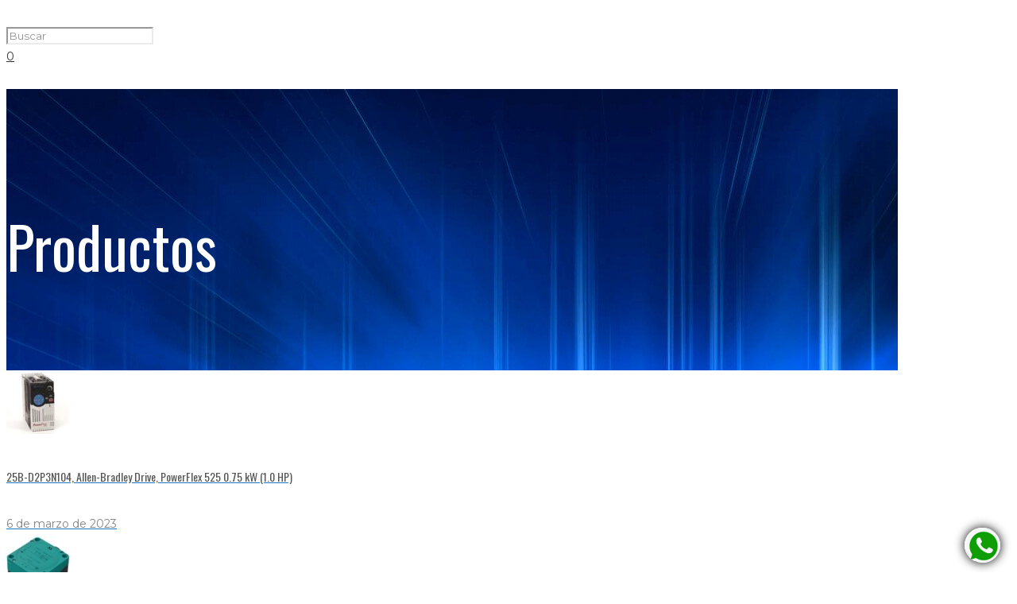

--- FILE ---
content_type: text/html; charset=UTF-8
request_url: https://wartung-automation.com.ar/product/8i84t401500-010-1-br-acoposinverter-p74-3x-380-to-500-v-2-2-kw/
body_size: 41628
content:
<!DOCTYPE html>
<html lang="es" class="no-js">

<head>

<meta charset="UTF-8" />
<link rel="alternate" hreflang="es-ES" href="https://wartung-automation.com.ar/product/8i84t401500-010-1-br-acoposinverter-p74-3x-380-to-500-v-2-2-kw/"/>
<title>8I84T401500.010-1, B&#038;R ACOPOSinverter P74, 3x 380 to 500 V, 2.2 kW &#8211; Wartung Automation</title>
<meta name='robots' content='max-image-preview:large' />
<meta name="format-detection" content="telephone=no">
<meta name="viewport" content="width=device-width, initial-scale=1, maximum-scale=1" />
<link rel="shortcut icon" href="https://wartung-automation.com.ar/wp-content/uploads/2021/07/wartung-automation.com_.ar_.png" type="image/x-icon" />
<link rel="apple-touch-icon" href="https://wartung-automation.com.ar/wp-content/uploads/2021/07/wartung-automation.com_.ar-180.png" />
<link rel='dns-prefetch' href='//fonts.googleapis.com' />
<link rel="alternate" type="application/rss+xml" title="Wartung Automation &raquo; Feed" href="https://wartung-automation.com.ar/feed/" />
<link rel="alternate" title="oEmbed (JSON)" type="application/json+oembed" href="https://wartung-automation.com.ar/wp-json/oembed/1.0/embed?url=https%3A%2F%2Fwartung-automation.com.ar%2Fproduct%2F8i84t401500-010-1-br-acoposinverter-p74-3x-380-to-500-v-2-2-kw%2F" />
<link rel="alternate" title="oEmbed (XML)" type="text/xml+oembed" href="https://wartung-automation.com.ar/wp-json/oembed/1.0/embed?url=https%3A%2F%2Fwartung-automation.com.ar%2Fproduct%2F8i84t401500-010-1-br-acoposinverter-p74-3x-380-to-500-v-2-2-kw%2F&#038;format=xml" />
<style id='wp-img-auto-sizes-contain-inline-css' type='text/css'>
img:is([sizes=auto i],[sizes^="auto," i]){contain-intrinsic-size:3000px 1500px}
/*# sourceURL=wp-img-auto-sizes-contain-inline-css */
</style>
<link rel='stylesheet' id='cf7ic_style-css' href='https://wartung-automation.com.ar/wp-content/plugins/contact-form-7-image-captcha/css/cf7ic-style.css?ver=3.3.7' type='text/css' media='all' />
<style id='wp-emoji-styles-inline-css' type='text/css'>

	img.wp-smiley, img.emoji {
		display: inline !important;
		border: none !important;
		box-shadow: none !important;
		height: 1em !important;
		width: 1em !important;
		margin: 0 0.07em !important;
		vertical-align: -0.1em !important;
		background: none !important;
		padding: 0 !important;
	}
/*# sourceURL=wp-emoji-styles-inline-css */
</style>
<style id='wp-block-library-inline-css' type='text/css'>
:root{--wp-block-synced-color:#7a00df;--wp-block-synced-color--rgb:122,0,223;--wp-bound-block-color:var(--wp-block-synced-color);--wp-editor-canvas-background:#ddd;--wp-admin-theme-color:#007cba;--wp-admin-theme-color--rgb:0,124,186;--wp-admin-theme-color-darker-10:#006ba1;--wp-admin-theme-color-darker-10--rgb:0,107,160.5;--wp-admin-theme-color-darker-20:#005a87;--wp-admin-theme-color-darker-20--rgb:0,90,135;--wp-admin-border-width-focus:2px}@media (min-resolution:192dpi){:root{--wp-admin-border-width-focus:1.5px}}.wp-element-button{cursor:pointer}:root .has-very-light-gray-background-color{background-color:#eee}:root .has-very-dark-gray-background-color{background-color:#313131}:root .has-very-light-gray-color{color:#eee}:root .has-very-dark-gray-color{color:#313131}:root .has-vivid-green-cyan-to-vivid-cyan-blue-gradient-background{background:linear-gradient(135deg,#00d084,#0693e3)}:root .has-purple-crush-gradient-background{background:linear-gradient(135deg,#34e2e4,#4721fb 50%,#ab1dfe)}:root .has-hazy-dawn-gradient-background{background:linear-gradient(135deg,#faaca8,#dad0ec)}:root .has-subdued-olive-gradient-background{background:linear-gradient(135deg,#fafae1,#67a671)}:root .has-atomic-cream-gradient-background{background:linear-gradient(135deg,#fdd79a,#004a59)}:root .has-nightshade-gradient-background{background:linear-gradient(135deg,#330968,#31cdcf)}:root .has-midnight-gradient-background{background:linear-gradient(135deg,#020381,#2874fc)}:root{--wp--preset--font-size--normal:16px;--wp--preset--font-size--huge:42px}.has-regular-font-size{font-size:1em}.has-larger-font-size{font-size:2.625em}.has-normal-font-size{font-size:var(--wp--preset--font-size--normal)}.has-huge-font-size{font-size:var(--wp--preset--font-size--huge)}.has-text-align-center{text-align:center}.has-text-align-left{text-align:left}.has-text-align-right{text-align:right}.has-fit-text{white-space:nowrap!important}#end-resizable-editor-section{display:none}.aligncenter{clear:both}.items-justified-left{justify-content:flex-start}.items-justified-center{justify-content:center}.items-justified-right{justify-content:flex-end}.items-justified-space-between{justify-content:space-between}.screen-reader-text{border:0;clip-path:inset(50%);height:1px;margin:-1px;overflow:hidden;padding:0;position:absolute;width:1px;word-wrap:normal!important}.screen-reader-text:focus{background-color:#ddd;clip-path:none;color:#444;display:block;font-size:1em;height:auto;left:5px;line-height:normal;padding:15px 23px 14px;text-decoration:none;top:5px;width:auto;z-index:100000}html :where(.has-border-color){border-style:solid}html :where([style*=border-top-color]){border-top-style:solid}html :where([style*=border-right-color]){border-right-style:solid}html :where([style*=border-bottom-color]){border-bottom-style:solid}html :where([style*=border-left-color]){border-left-style:solid}html :where([style*=border-width]){border-style:solid}html :where([style*=border-top-width]){border-top-style:solid}html :where([style*=border-right-width]){border-right-style:solid}html :where([style*=border-bottom-width]){border-bottom-style:solid}html :where([style*=border-left-width]){border-left-style:solid}html :where(img[class*=wp-image-]){height:auto;max-width:100%}:where(figure){margin:0 0 1em}html :where(.is-position-sticky){--wp-admin--admin-bar--position-offset:var(--wp-admin--admin-bar--height,0px)}@media screen and (max-width:600px){html :where(.is-position-sticky){--wp-admin--admin-bar--position-offset:0px}}

/*# sourceURL=wp-block-library-inline-css */
</style><style id='wp-block-heading-inline-css' type='text/css'>
h1:where(.wp-block-heading).has-background,h2:where(.wp-block-heading).has-background,h3:where(.wp-block-heading).has-background,h4:where(.wp-block-heading).has-background,h5:where(.wp-block-heading).has-background,h6:where(.wp-block-heading).has-background{padding:1.25em 2.375em}h1.has-text-align-left[style*=writing-mode]:where([style*=vertical-lr]),h1.has-text-align-right[style*=writing-mode]:where([style*=vertical-rl]),h2.has-text-align-left[style*=writing-mode]:where([style*=vertical-lr]),h2.has-text-align-right[style*=writing-mode]:where([style*=vertical-rl]),h3.has-text-align-left[style*=writing-mode]:where([style*=vertical-lr]),h3.has-text-align-right[style*=writing-mode]:where([style*=vertical-rl]),h4.has-text-align-left[style*=writing-mode]:where([style*=vertical-lr]),h4.has-text-align-right[style*=writing-mode]:where([style*=vertical-rl]),h5.has-text-align-left[style*=writing-mode]:where([style*=vertical-lr]),h5.has-text-align-right[style*=writing-mode]:where([style*=vertical-rl]),h6.has-text-align-left[style*=writing-mode]:where([style*=vertical-lr]),h6.has-text-align-right[style*=writing-mode]:where([style*=vertical-rl]){rotate:180deg}
/*# sourceURL=https://wartung-automation.com.ar/wp-includes/blocks/heading/style.min.css */
</style>
<style id='wp-block-image-inline-css' type='text/css'>
.wp-block-image>a,.wp-block-image>figure>a{display:inline-block}.wp-block-image img{box-sizing:border-box;height:auto;max-width:100%;vertical-align:bottom}@media not (prefers-reduced-motion){.wp-block-image img.hide{visibility:hidden}.wp-block-image img.show{animation:show-content-image .4s}}.wp-block-image[style*=border-radius] img,.wp-block-image[style*=border-radius]>a{border-radius:inherit}.wp-block-image.has-custom-border img{box-sizing:border-box}.wp-block-image.aligncenter{text-align:center}.wp-block-image.alignfull>a,.wp-block-image.alignwide>a{width:100%}.wp-block-image.alignfull img,.wp-block-image.alignwide img{height:auto;width:100%}.wp-block-image .aligncenter,.wp-block-image .alignleft,.wp-block-image .alignright,.wp-block-image.aligncenter,.wp-block-image.alignleft,.wp-block-image.alignright{display:table}.wp-block-image .aligncenter>figcaption,.wp-block-image .alignleft>figcaption,.wp-block-image .alignright>figcaption,.wp-block-image.aligncenter>figcaption,.wp-block-image.alignleft>figcaption,.wp-block-image.alignright>figcaption{caption-side:bottom;display:table-caption}.wp-block-image .alignleft{float:left;margin:.5em 1em .5em 0}.wp-block-image .alignright{float:right;margin:.5em 0 .5em 1em}.wp-block-image .aligncenter{margin-left:auto;margin-right:auto}.wp-block-image :where(figcaption){margin-bottom:1em;margin-top:.5em}.wp-block-image.is-style-circle-mask img{border-radius:9999px}@supports ((-webkit-mask-image:none) or (mask-image:none)) or (-webkit-mask-image:none){.wp-block-image.is-style-circle-mask img{border-radius:0;-webkit-mask-image:url('data:image/svg+xml;utf8,<svg viewBox="0 0 100 100" xmlns="http://www.w3.org/2000/svg"><circle cx="50" cy="50" r="50"/></svg>');mask-image:url('data:image/svg+xml;utf8,<svg viewBox="0 0 100 100" xmlns="http://www.w3.org/2000/svg"><circle cx="50" cy="50" r="50"/></svg>');mask-mode:alpha;-webkit-mask-position:center;mask-position:center;-webkit-mask-repeat:no-repeat;mask-repeat:no-repeat;-webkit-mask-size:contain;mask-size:contain}}:root :where(.wp-block-image.is-style-rounded img,.wp-block-image .is-style-rounded img){border-radius:9999px}.wp-block-image figure{margin:0}.wp-lightbox-container{display:flex;flex-direction:column;position:relative}.wp-lightbox-container img{cursor:zoom-in}.wp-lightbox-container img:hover+button{opacity:1}.wp-lightbox-container button{align-items:center;backdrop-filter:blur(16px) saturate(180%);background-color:#5a5a5a40;border:none;border-radius:4px;cursor:zoom-in;display:flex;height:20px;justify-content:center;opacity:0;padding:0;position:absolute;right:16px;text-align:center;top:16px;width:20px;z-index:100}@media not (prefers-reduced-motion){.wp-lightbox-container button{transition:opacity .2s ease}}.wp-lightbox-container button:focus-visible{outline:3px auto #5a5a5a40;outline:3px auto -webkit-focus-ring-color;outline-offset:3px}.wp-lightbox-container button:hover{cursor:pointer;opacity:1}.wp-lightbox-container button:focus{opacity:1}.wp-lightbox-container button:focus,.wp-lightbox-container button:hover,.wp-lightbox-container button:not(:hover):not(:active):not(.has-background){background-color:#5a5a5a40;border:none}.wp-lightbox-overlay{box-sizing:border-box;cursor:zoom-out;height:100vh;left:0;overflow:hidden;position:fixed;top:0;visibility:hidden;width:100%;z-index:100000}.wp-lightbox-overlay .close-button{align-items:center;cursor:pointer;display:flex;justify-content:center;min-height:40px;min-width:40px;padding:0;position:absolute;right:calc(env(safe-area-inset-right) + 16px);top:calc(env(safe-area-inset-top) + 16px);z-index:5000000}.wp-lightbox-overlay .close-button:focus,.wp-lightbox-overlay .close-button:hover,.wp-lightbox-overlay .close-button:not(:hover):not(:active):not(.has-background){background:none;border:none}.wp-lightbox-overlay .lightbox-image-container{height:var(--wp--lightbox-container-height);left:50%;overflow:hidden;position:absolute;top:50%;transform:translate(-50%,-50%);transform-origin:top left;width:var(--wp--lightbox-container-width);z-index:9999999999}.wp-lightbox-overlay .wp-block-image{align-items:center;box-sizing:border-box;display:flex;height:100%;justify-content:center;margin:0;position:relative;transform-origin:0 0;width:100%;z-index:3000000}.wp-lightbox-overlay .wp-block-image img{height:var(--wp--lightbox-image-height);min-height:var(--wp--lightbox-image-height);min-width:var(--wp--lightbox-image-width);width:var(--wp--lightbox-image-width)}.wp-lightbox-overlay .wp-block-image figcaption{display:none}.wp-lightbox-overlay button{background:none;border:none}.wp-lightbox-overlay .scrim{background-color:#fff;height:100%;opacity:.9;position:absolute;width:100%;z-index:2000000}.wp-lightbox-overlay.active{visibility:visible}@media not (prefers-reduced-motion){.wp-lightbox-overlay.active{animation:turn-on-visibility .25s both}.wp-lightbox-overlay.active img{animation:turn-on-visibility .35s both}.wp-lightbox-overlay.show-closing-animation:not(.active){animation:turn-off-visibility .35s both}.wp-lightbox-overlay.show-closing-animation:not(.active) img{animation:turn-off-visibility .25s both}.wp-lightbox-overlay.zoom.active{animation:none;opacity:1;visibility:visible}.wp-lightbox-overlay.zoom.active .lightbox-image-container{animation:lightbox-zoom-in .4s}.wp-lightbox-overlay.zoom.active .lightbox-image-container img{animation:none}.wp-lightbox-overlay.zoom.active .scrim{animation:turn-on-visibility .4s forwards}.wp-lightbox-overlay.zoom.show-closing-animation:not(.active){animation:none}.wp-lightbox-overlay.zoom.show-closing-animation:not(.active) .lightbox-image-container{animation:lightbox-zoom-out .4s}.wp-lightbox-overlay.zoom.show-closing-animation:not(.active) .lightbox-image-container img{animation:none}.wp-lightbox-overlay.zoom.show-closing-animation:not(.active) .scrim{animation:turn-off-visibility .4s forwards}}@keyframes show-content-image{0%{visibility:hidden}99%{visibility:hidden}to{visibility:visible}}@keyframes turn-on-visibility{0%{opacity:0}to{opacity:1}}@keyframes turn-off-visibility{0%{opacity:1;visibility:visible}99%{opacity:0;visibility:visible}to{opacity:0;visibility:hidden}}@keyframes lightbox-zoom-in{0%{transform:translate(calc((-100vw + var(--wp--lightbox-scrollbar-width))/2 + var(--wp--lightbox-initial-left-position)),calc(-50vh + var(--wp--lightbox-initial-top-position))) scale(var(--wp--lightbox-scale))}to{transform:translate(-50%,-50%) scale(1)}}@keyframes lightbox-zoom-out{0%{transform:translate(-50%,-50%) scale(1);visibility:visible}99%{visibility:visible}to{transform:translate(calc((-100vw + var(--wp--lightbox-scrollbar-width))/2 + var(--wp--lightbox-initial-left-position)),calc(-50vh + var(--wp--lightbox-initial-top-position))) scale(var(--wp--lightbox-scale));visibility:hidden}}
/*# sourceURL=https://wartung-automation.com.ar/wp-includes/blocks/image/style.min.css */
</style>
<style id='wp-block-buttons-inline-css' type='text/css'>
.wp-block-buttons{box-sizing:border-box}.wp-block-buttons.is-vertical{flex-direction:column}.wp-block-buttons.is-vertical>.wp-block-button:last-child{margin-bottom:0}.wp-block-buttons>.wp-block-button{display:inline-block;margin:0}.wp-block-buttons.is-content-justification-left{justify-content:flex-start}.wp-block-buttons.is-content-justification-left.is-vertical{align-items:flex-start}.wp-block-buttons.is-content-justification-center{justify-content:center}.wp-block-buttons.is-content-justification-center.is-vertical{align-items:center}.wp-block-buttons.is-content-justification-right{justify-content:flex-end}.wp-block-buttons.is-content-justification-right.is-vertical{align-items:flex-end}.wp-block-buttons.is-content-justification-space-between{justify-content:space-between}.wp-block-buttons.aligncenter{text-align:center}.wp-block-buttons:not(.is-content-justification-space-between,.is-content-justification-right,.is-content-justification-left,.is-content-justification-center) .wp-block-button.aligncenter{margin-left:auto;margin-right:auto;width:100%}.wp-block-buttons[style*=text-decoration] .wp-block-button,.wp-block-buttons[style*=text-decoration] .wp-block-button__link{text-decoration:inherit}.wp-block-buttons.has-custom-font-size .wp-block-button__link{font-size:inherit}.wp-block-buttons .wp-block-button__link{width:100%}.wp-block-button.aligncenter{text-align:center}
/*# sourceURL=https://wartung-automation.com.ar/wp-includes/blocks/buttons/style.min.css */
</style>
<style id='wp-block-search-inline-css' type='text/css'>
.wp-block-search__button{margin-left:10px;word-break:normal}.wp-block-search__button.has-icon{line-height:0}.wp-block-search__button svg{height:1.25em;min-height:24px;min-width:24px;width:1.25em;fill:currentColor;vertical-align:text-bottom}:where(.wp-block-search__button){border:1px solid #ccc;padding:6px 10px}.wp-block-search__inside-wrapper{display:flex;flex:auto;flex-wrap:nowrap;max-width:100%}.wp-block-search__label{width:100%}.wp-block-search.wp-block-search__button-only .wp-block-search__button{box-sizing:border-box;display:flex;flex-shrink:0;justify-content:center;margin-left:0;max-width:100%}.wp-block-search.wp-block-search__button-only .wp-block-search__inside-wrapper{min-width:0!important;transition-property:width}.wp-block-search.wp-block-search__button-only .wp-block-search__input{flex-basis:100%;transition-duration:.3s}.wp-block-search.wp-block-search__button-only.wp-block-search__searchfield-hidden,.wp-block-search.wp-block-search__button-only.wp-block-search__searchfield-hidden .wp-block-search__inside-wrapper{overflow:hidden}.wp-block-search.wp-block-search__button-only.wp-block-search__searchfield-hidden .wp-block-search__input{border-left-width:0!important;border-right-width:0!important;flex-basis:0;flex-grow:0;margin:0;min-width:0!important;padding-left:0!important;padding-right:0!important;width:0!important}:where(.wp-block-search__input){appearance:none;border:1px solid #949494;flex-grow:1;font-family:inherit;font-size:inherit;font-style:inherit;font-weight:inherit;letter-spacing:inherit;line-height:inherit;margin-left:0;margin-right:0;min-width:3rem;padding:8px;text-decoration:unset!important;text-transform:inherit}:where(.wp-block-search__button-inside .wp-block-search__inside-wrapper){background-color:#fff;border:1px solid #949494;box-sizing:border-box;padding:4px}:where(.wp-block-search__button-inside .wp-block-search__inside-wrapper) .wp-block-search__input{border:none;border-radius:0;padding:0 4px}:where(.wp-block-search__button-inside .wp-block-search__inside-wrapper) .wp-block-search__input:focus{outline:none}:where(.wp-block-search__button-inside .wp-block-search__inside-wrapper) :where(.wp-block-search__button){padding:4px 8px}.wp-block-search.aligncenter .wp-block-search__inside-wrapper{margin:auto}.wp-block[data-align=right] .wp-block-search.wp-block-search__button-only .wp-block-search__inside-wrapper{float:right}
/*# sourceURL=https://wartung-automation.com.ar/wp-includes/blocks/search/style.min.css */
</style>
<style id='global-styles-inline-css' type='text/css'>
:root{--wp--preset--aspect-ratio--square: 1;--wp--preset--aspect-ratio--4-3: 4/3;--wp--preset--aspect-ratio--3-4: 3/4;--wp--preset--aspect-ratio--3-2: 3/2;--wp--preset--aspect-ratio--2-3: 2/3;--wp--preset--aspect-ratio--16-9: 16/9;--wp--preset--aspect-ratio--9-16: 9/16;--wp--preset--color--black: #000000;--wp--preset--color--cyan-bluish-gray: #abb8c3;--wp--preset--color--white: #ffffff;--wp--preset--color--pale-pink: #f78da7;--wp--preset--color--vivid-red: #cf2e2e;--wp--preset--color--luminous-vivid-orange: #ff6900;--wp--preset--color--luminous-vivid-amber: #fcb900;--wp--preset--color--light-green-cyan: #7bdcb5;--wp--preset--color--vivid-green-cyan: #00d084;--wp--preset--color--pale-cyan-blue: #8ed1fc;--wp--preset--color--vivid-cyan-blue: #0693e3;--wp--preset--color--vivid-purple: #9b51e0;--wp--preset--gradient--vivid-cyan-blue-to-vivid-purple: linear-gradient(135deg,rgb(6,147,227) 0%,rgb(155,81,224) 100%);--wp--preset--gradient--light-green-cyan-to-vivid-green-cyan: linear-gradient(135deg,rgb(122,220,180) 0%,rgb(0,208,130) 100%);--wp--preset--gradient--luminous-vivid-amber-to-luminous-vivid-orange: linear-gradient(135deg,rgb(252,185,0) 0%,rgb(255,105,0) 100%);--wp--preset--gradient--luminous-vivid-orange-to-vivid-red: linear-gradient(135deg,rgb(255,105,0) 0%,rgb(207,46,46) 100%);--wp--preset--gradient--very-light-gray-to-cyan-bluish-gray: linear-gradient(135deg,rgb(238,238,238) 0%,rgb(169,184,195) 100%);--wp--preset--gradient--cool-to-warm-spectrum: linear-gradient(135deg,rgb(74,234,220) 0%,rgb(151,120,209) 20%,rgb(207,42,186) 40%,rgb(238,44,130) 60%,rgb(251,105,98) 80%,rgb(254,248,76) 100%);--wp--preset--gradient--blush-light-purple: linear-gradient(135deg,rgb(255,206,236) 0%,rgb(152,150,240) 100%);--wp--preset--gradient--blush-bordeaux: linear-gradient(135deg,rgb(254,205,165) 0%,rgb(254,45,45) 50%,rgb(107,0,62) 100%);--wp--preset--gradient--luminous-dusk: linear-gradient(135deg,rgb(255,203,112) 0%,rgb(199,81,192) 50%,rgb(65,88,208) 100%);--wp--preset--gradient--pale-ocean: linear-gradient(135deg,rgb(255,245,203) 0%,rgb(182,227,212) 50%,rgb(51,167,181) 100%);--wp--preset--gradient--electric-grass: linear-gradient(135deg,rgb(202,248,128) 0%,rgb(113,206,126) 100%);--wp--preset--gradient--midnight: linear-gradient(135deg,rgb(2,3,129) 0%,rgb(40,116,252) 100%);--wp--preset--font-size--small: 13px;--wp--preset--font-size--medium: 20px;--wp--preset--font-size--large: 36px;--wp--preset--font-size--x-large: 42px;--wp--preset--spacing--20: 0.44rem;--wp--preset--spacing--30: 0.67rem;--wp--preset--spacing--40: 1rem;--wp--preset--spacing--50: 1.5rem;--wp--preset--spacing--60: 2.25rem;--wp--preset--spacing--70: 3.38rem;--wp--preset--spacing--80: 5.06rem;--wp--preset--shadow--natural: 6px 6px 9px rgba(0, 0, 0, 0.2);--wp--preset--shadow--deep: 12px 12px 50px rgba(0, 0, 0, 0.4);--wp--preset--shadow--sharp: 6px 6px 0px rgba(0, 0, 0, 0.2);--wp--preset--shadow--outlined: 6px 6px 0px -3px rgb(255, 255, 255), 6px 6px rgb(0, 0, 0);--wp--preset--shadow--crisp: 6px 6px 0px rgb(0, 0, 0);}:where(.is-layout-flex){gap: 0.5em;}:where(.is-layout-grid){gap: 0.5em;}body .is-layout-flex{display: flex;}.is-layout-flex{flex-wrap: wrap;align-items: center;}.is-layout-flex > :is(*, div){margin: 0;}body .is-layout-grid{display: grid;}.is-layout-grid > :is(*, div){margin: 0;}:where(.wp-block-columns.is-layout-flex){gap: 2em;}:where(.wp-block-columns.is-layout-grid){gap: 2em;}:where(.wp-block-post-template.is-layout-flex){gap: 1.25em;}:where(.wp-block-post-template.is-layout-grid){gap: 1.25em;}.has-black-color{color: var(--wp--preset--color--black) !important;}.has-cyan-bluish-gray-color{color: var(--wp--preset--color--cyan-bluish-gray) !important;}.has-white-color{color: var(--wp--preset--color--white) !important;}.has-pale-pink-color{color: var(--wp--preset--color--pale-pink) !important;}.has-vivid-red-color{color: var(--wp--preset--color--vivid-red) !important;}.has-luminous-vivid-orange-color{color: var(--wp--preset--color--luminous-vivid-orange) !important;}.has-luminous-vivid-amber-color{color: var(--wp--preset--color--luminous-vivid-amber) !important;}.has-light-green-cyan-color{color: var(--wp--preset--color--light-green-cyan) !important;}.has-vivid-green-cyan-color{color: var(--wp--preset--color--vivid-green-cyan) !important;}.has-pale-cyan-blue-color{color: var(--wp--preset--color--pale-cyan-blue) !important;}.has-vivid-cyan-blue-color{color: var(--wp--preset--color--vivid-cyan-blue) !important;}.has-vivid-purple-color{color: var(--wp--preset--color--vivid-purple) !important;}.has-black-background-color{background-color: var(--wp--preset--color--black) !important;}.has-cyan-bluish-gray-background-color{background-color: var(--wp--preset--color--cyan-bluish-gray) !important;}.has-white-background-color{background-color: var(--wp--preset--color--white) !important;}.has-pale-pink-background-color{background-color: var(--wp--preset--color--pale-pink) !important;}.has-vivid-red-background-color{background-color: var(--wp--preset--color--vivid-red) !important;}.has-luminous-vivid-orange-background-color{background-color: var(--wp--preset--color--luminous-vivid-orange) !important;}.has-luminous-vivid-amber-background-color{background-color: var(--wp--preset--color--luminous-vivid-amber) !important;}.has-light-green-cyan-background-color{background-color: var(--wp--preset--color--light-green-cyan) !important;}.has-vivid-green-cyan-background-color{background-color: var(--wp--preset--color--vivid-green-cyan) !important;}.has-pale-cyan-blue-background-color{background-color: var(--wp--preset--color--pale-cyan-blue) !important;}.has-vivid-cyan-blue-background-color{background-color: var(--wp--preset--color--vivid-cyan-blue) !important;}.has-vivid-purple-background-color{background-color: var(--wp--preset--color--vivid-purple) !important;}.has-black-border-color{border-color: var(--wp--preset--color--black) !important;}.has-cyan-bluish-gray-border-color{border-color: var(--wp--preset--color--cyan-bluish-gray) !important;}.has-white-border-color{border-color: var(--wp--preset--color--white) !important;}.has-pale-pink-border-color{border-color: var(--wp--preset--color--pale-pink) !important;}.has-vivid-red-border-color{border-color: var(--wp--preset--color--vivid-red) !important;}.has-luminous-vivid-orange-border-color{border-color: var(--wp--preset--color--luminous-vivid-orange) !important;}.has-luminous-vivid-amber-border-color{border-color: var(--wp--preset--color--luminous-vivid-amber) !important;}.has-light-green-cyan-border-color{border-color: var(--wp--preset--color--light-green-cyan) !important;}.has-vivid-green-cyan-border-color{border-color: var(--wp--preset--color--vivid-green-cyan) !important;}.has-pale-cyan-blue-border-color{border-color: var(--wp--preset--color--pale-cyan-blue) !important;}.has-vivid-cyan-blue-border-color{border-color: var(--wp--preset--color--vivid-cyan-blue) !important;}.has-vivid-purple-border-color{border-color: var(--wp--preset--color--vivid-purple) !important;}.has-vivid-cyan-blue-to-vivid-purple-gradient-background{background: var(--wp--preset--gradient--vivid-cyan-blue-to-vivid-purple) !important;}.has-light-green-cyan-to-vivid-green-cyan-gradient-background{background: var(--wp--preset--gradient--light-green-cyan-to-vivid-green-cyan) !important;}.has-luminous-vivid-amber-to-luminous-vivid-orange-gradient-background{background: var(--wp--preset--gradient--luminous-vivid-amber-to-luminous-vivid-orange) !important;}.has-luminous-vivid-orange-to-vivid-red-gradient-background{background: var(--wp--preset--gradient--luminous-vivid-orange-to-vivid-red) !important;}.has-very-light-gray-to-cyan-bluish-gray-gradient-background{background: var(--wp--preset--gradient--very-light-gray-to-cyan-bluish-gray) !important;}.has-cool-to-warm-spectrum-gradient-background{background: var(--wp--preset--gradient--cool-to-warm-spectrum) !important;}.has-blush-light-purple-gradient-background{background: var(--wp--preset--gradient--blush-light-purple) !important;}.has-blush-bordeaux-gradient-background{background: var(--wp--preset--gradient--blush-bordeaux) !important;}.has-luminous-dusk-gradient-background{background: var(--wp--preset--gradient--luminous-dusk) !important;}.has-pale-ocean-gradient-background{background: var(--wp--preset--gradient--pale-ocean) !important;}.has-electric-grass-gradient-background{background: var(--wp--preset--gradient--electric-grass) !important;}.has-midnight-gradient-background{background: var(--wp--preset--gradient--midnight) !important;}.has-small-font-size{font-size: var(--wp--preset--font-size--small) !important;}.has-medium-font-size{font-size: var(--wp--preset--font-size--medium) !important;}.has-large-font-size{font-size: var(--wp--preset--font-size--large) !important;}.has-x-large-font-size{font-size: var(--wp--preset--font-size--x-large) !important;}
/*# sourceURL=global-styles-inline-css */
</style>
<style id='core-block-supports-inline-css' type='text/css'>
.wp-container-core-buttons-is-layout-86a8208c{justify-content:flex-end;align-items:flex-end;}
/*# sourceURL=core-block-supports-inline-css */
</style>

<style id='classic-theme-styles-inline-css' type='text/css'>
/*! This file is auto-generated */
.wp-block-button__link{color:#fff;background-color:#32373c;border-radius:9999px;box-shadow:none;text-decoration:none;padding:calc(.667em + 2px) calc(1.333em + 2px);font-size:1.125em}.wp-block-file__button{background:#32373c;color:#fff;text-decoration:none}
/*# sourceURL=/wp-includes/css/classic-themes.min.css */
</style>
<link rel='stylesheet' id='contact-form-7-css' href='https://wartung-automation.com.ar/wp-content/plugins/contact-form-7/includes/css/styles.css?ver=5.4' type='text/css' media='all' />
<link rel='stylesheet' id='rs-plugin-settings-css' href='https://wartung-automation.com.ar/wp-content/plugins/revslider/public/assets/css/rs6.css?ver=6.4.3' type='text/css' media='all' />
<style id='rs-plugin-settings-inline-css' type='text/css'>
#rs-demo-id {}
/*# sourceURL=rs-plugin-settings-inline-css */
</style>
<link rel='stylesheet' id='photoswipe-css' href='https://wartung-automation.com.ar/wp-content/plugins/woocommerce/assets/css/photoswipe/photoswipe.min.css?ver=8.0.3' type='text/css' media='all' />
<link rel='stylesheet' id='photoswipe-default-skin-css' href='https://wartung-automation.com.ar/wp-content/plugins/woocommerce/assets/css/photoswipe/default-skin/default-skin.min.css?ver=8.0.3' type='text/css' media='all' />
<link rel='stylesheet' id='woocommerce-layout-css' href='https://wartung-automation.com.ar/wp-content/plugins/woocommerce/assets/css/woocommerce-layout.css?ver=8.0.3' type='text/css' media='all' />
<link rel='stylesheet' id='woocommerce-smallscreen-css' href='https://wartung-automation.com.ar/wp-content/plugins/woocommerce/assets/css/woocommerce-smallscreen.css?ver=8.0.3' type='text/css' media='only screen and (max-width: 768px)' />
<link rel='stylesheet' id='woocommerce-general-css' href='https://wartung-automation.com.ar/wp-content/plugins/woocommerce/assets/css/woocommerce.css?ver=8.0.3' type='text/css' media='all' />
<style id='woocommerce-inline-inline-css' type='text/css'>
.woocommerce form .form-row .required { visibility: visible; }
/*# sourceURL=woocommerce-inline-inline-css */
</style>
<link rel='stylesheet' id='style-css' href='https://wartung-automation.com.ar/wp-content/themes/betheme/style.css?ver=21.9.6' type='text/css' media='all' />
<link rel='stylesheet' id='mfn-base-css' href='https://wartung-automation.com.ar/wp-content/themes/betheme/css/base.css?ver=21.9.6' type='text/css' media='all' />
<link rel='stylesheet' id='mfn-layout-css' href='https://wartung-automation.com.ar/wp-content/themes/betheme/css/layout.css?ver=21.9.6' type='text/css' media='all' />
<link rel='stylesheet' id='mfn-shortcodes-css' href='https://wartung-automation.com.ar/wp-content/themes/betheme/css/shortcodes.css?ver=21.9.6' type='text/css' media='all' />
<link rel='stylesheet' id='mfn-animations-css' href='https://wartung-automation.com.ar/wp-content/themes/betheme/assets/animations/animations.min.css?ver=21.9.6' type='text/css' media='all' />
<link rel='stylesheet' id='mfn-jquery-ui-css' href='https://wartung-automation.com.ar/wp-content/themes/betheme/assets/ui/jquery.ui.all.css?ver=21.9.6' type='text/css' media='all' />
<link rel='stylesheet' id='mfn-jplayer-css' href='https://wartung-automation.com.ar/wp-content/themes/betheme/assets/jplayer/css/jplayer.blue.monday.css?ver=21.9.6' type='text/css' media='all' />
<link rel='stylesheet' id='mfn-responsive-css' href='https://wartung-automation.com.ar/wp-content/themes/betheme/css/responsive.css?ver=21.9.6' type='text/css' media='all' />
<link rel='stylesheet' id='mfn-fonts-css' href='https://fonts.googleapis.com/css?family=Montserrat%3A1%2C300%2C400%2C400italic%2C500%2C700%2C700italic%7COswald%3A1%2C300%2C400%2C400italic%2C500%2C700%2C700italic&#038;display=swap&#038;ver=6.9' type='text/css' media='all' />
<link rel='stylesheet' id='mfn-woo-css' href='https://wartung-automation.com.ar/wp-content/themes/betheme/css/woocommerce.css?ver=21.9.6' type='text/css' media='all' />
<link rel='stylesheet' id='mfn-hb-css' href='https://wartung-automation.com.ar/wp-content/plugins/mfn-header-builder/functions/assets/style.css?ver=6.9' type='text/css' media='all' />
<style id='mfn-hb-inline-css' type='text/css'>
.mhb-view.desktop{background-color:#ffffff}.mhb-view.desktop .first-row{background-color:rgba(255, 255, 255, 0)}.mhb-view.desktop .first-row .mhb-row-wrapper{min-height:80px}.mhb-view.desktop .first-row .overflow.mhb-item-inner{height:80px}.mhb-view.desktop .first-row .mhb-menu .menu > li > a > span{line-height:60px}.mhb-view.desktop .first-row .mhb-image img{max-height:80px}.mhb-custom-QO3_uNCJn a,.mhb-custom-QO3_uNCJn .search form i{color:#333333}.mhb-custom-QO3_uNCJn a:hover{color:#0095eb}
/*# sourceURL=mfn-hb-inline-css */
</style>
<style id='mfn-dynamic-inline-css' type='text/css'>
body:not(.template-slider) #Header_wrapper{background-image:url(https://themes.muffingroup.com/be/renovate3/wp-content/uploads/2018/08/home_renovate3_header3.jpg)}#Subheader{background-image:url(https://wartung-automation.com.ar/wp-content/uploads/2021/07/servicios-industria.jpg);background-repeat:no-repeat;background-position:left top}
html{background-color: #ffffff;}#Wrapper,#Content{background-color: #ffffff;}body:not(.template-slider) #Header{min-height: 0px;}body.header-below:not(.template-slider) #Header{padding-top: 0px;}#Subheader {padding: 190px 0 60px;}#Footer .widgets_wrapper {padding: 70px 0;}body, button, span.date_label, .timeline_items li h3 span, input[type="submit"], input[type="reset"], input[type="button"],input[type="text"], input[type="password"], input[type="tel"], input[type="email"], textarea, select, .offer_li .title h3 {font-family: "Montserrat", Helvetica, Arial, sans-serif;}#menu > ul > li > a, a.action_button, #overlay-menu ul li a {font-family: "Montserrat", Helvetica, Arial, sans-serif;}#Subheader .title {font-family: "Oswald", Helvetica, Arial, sans-serif;}h1, h2, h3, h4, .text-logo #logo {font-family: "Oswald", Helvetica, Arial, sans-serif;}h5, h6 {font-family: "Oswald", Helvetica, Arial, sans-serif;}blockquote {font-family: "Montserrat", Helvetica, Arial, sans-serif;}.chart_box .chart .num, .counter .desc_wrapper .number-wrapper, .how_it_works .image .number,.pricing-box .plan-header .price, .quick_fact .number-wrapper, .woocommerce .product div.entry-summary .price {font-family: "Oswald", Helvetica, Arial, sans-serif;}body {font-size: 14px;line-height: 26px;font-weight: 400;letter-spacing: 0px;}.big {font-size: 16px;line-height: 28px;font-weight: 400;letter-spacing: 0px;}#menu > ul > li > a, a.action_button, #overlay-menu ul li a{font-size: 17px;font-weight: 700;letter-spacing: 0px;}#overlay-menu ul li a{line-height: 25.5px;}#Subheader .title {font-size: 73px;line-height: 73px;font-weight: 400;letter-spacing: 0px;}h1, .text-logo #logo {font-size: 48px;line-height: 50px;font-weight: 400;letter-spacing: 0px;}h2 {font-size: 73px;line-height: 73px;font-weight: 400;letter-spacing: 0px;}h3 {font-size: 40px;line-height: 50px;font-weight: 400;letter-spacing: 0px;}h4 {font-size: 18px;line-height: 25px;font-weight: 400;letter-spacing: 0px;}h5 {font-size: 20px;line-height: 30px;font-weight: 400;letter-spacing: 0px;}h6 {font-size: 14px;line-height: 26px;font-weight: 400;letter-spacing: 0px;}#Intro .intro-title {font-size: 70px;line-height: 70px;font-weight: 400;letter-spacing: 0px;}@media only screen and (min-width: 768px) and (max-width: 959px){body {font-size: 13px;line-height: 22px;letter-spacing: 0px;}.big {font-size: 14px;line-height: 24px;letter-spacing: 0px;}#menu > ul > li > a, a.action_button, #overlay-menu ul li a {font-size: 14px;letter-spacing: 0px;}#overlay-menu ul li a{line-height: 21px;letter-spacing: 0px;}#Subheader .title {font-size: 62px;line-height: 62px;letter-spacing: 0px;}h1, .text-logo #logo {font-size: 41px;line-height: 43px;letter-spacing: 0px;}h2 {font-size: 62px;line-height: 62px;letter-spacing: 0px;}h3 {font-size: 34px;line-height: 43px;letter-spacing: 0px;}h4 {font-size: 15px;line-height: 21px;letter-spacing: 0px;}h5 {font-size: 17px;line-height: 26px;letter-spacing: 0px;}h6 {font-size: 13px;line-height: 22px;letter-spacing: 0px;}#Intro .intro-title {font-size: 60px;line-height: 60px;letter-spacing: 0px;}blockquote { font-size: 15px;}.chart_box .chart .num { font-size: 45px; line-height: 45px; }.counter .desc_wrapper .number-wrapper { font-size: 45px; line-height: 45px;}.counter .desc_wrapper .title { font-size: 14px; line-height: 18px;}.faq .question .title { font-size: 14px; }.fancy_heading .title { font-size: 38px; line-height: 38px; }.offer .offer_li .desc_wrapper .title h3 { font-size: 32px; line-height: 32px; }.offer_thumb_ul li.offer_thumb_li .desc_wrapper .title h3 {font-size: 32px; line-height: 32px; }.pricing-box .plan-header h2 { font-size: 27px; line-height: 27px; }.pricing-box .plan-header .price > span { font-size: 40px; line-height: 40px; }.pricing-box .plan-header .price sup.currency { font-size: 18px; line-height: 18px; }.pricing-box .plan-header .price sup.period { font-size: 14px; line-height: 14px;}.quick_fact .number { font-size: 80px; line-height: 80px;}.trailer_box .desc h2 { font-size: 27px; line-height: 27px; }.widget > h3 { font-size: 17px; line-height: 20px; }}@media only screen and (min-width: 480px) and (max-width: 767px){body {font-size: 13px;line-height: 20px;letter-spacing: 0px;}.big {font-size: 13px;line-height: 21px;letter-spacing: 0px;}#menu > ul > li > a, a.action_button, #overlay-menu ul li a {font-size: 13px;letter-spacing: 0px;}#overlay-menu ul li a{line-height: 19.5px;letter-spacing: 0px;}#Subheader .title {font-size: 55px;line-height: 55px;letter-spacing: 0px;}h1, .text-logo #logo {font-size: 36px;line-height: 38px;letter-spacing: 0px;}h2 {font-size: 55px;line-height: 55px;letter-spacing: 0px;}h3 {font-size: 30px;line-height: 38px;letter-spacing: 0px;}h4 {font-size: 14px;line-height: 19px;letter-spacing: 0px;}h5 {font-size: 15px;line-height: 23px;letter-spacing: 0px;}h6 {font-size: 13px;line-height: 20px;letter-spacing: 0px;}#Intro .intro-title {font-size: 53px;line-height: 53px;letter-spacing: 0px;}blockquote { font-size: 14px;}.chart_box .chart .num { font-size: 40px; line-height: 40px; }.counter .desc_wrapper .number-wrapper { font-size: 40px; line-height: 40px;}.counter .desc_wrapper .title { font-size: 13px; line-height: 16px;}.faq .question .title { font-size: 13px; }.fancy_heading .title { font-size: 34px; line-height: 34px; }.offer .offer_li .desc_wrapper .title h3 { font-size: 28px; line-height: 28px; }.offer_thumb_ul li.offer_thumb_li .desc_wrapper .title h3 {font-size: 28px; line-height: 28px; }.pricing-box .plan-header h2 { font-size: 24px; line-height: 24px; }.pricing-box .plan-header .price > span { font-size: 34px; line-height: 34px; }.pricing-box .plan-header .price sup.currency { font-size: 16px; line-height: 16px; }.pricing-box .plan-header .price sup.period { font-size: 13px; line-height: 13px;}.quick_fact .number { font-size: 70px; line-height: 70px;}.trailer_box .desc h2 { font-size: 24px; line-height: 24px; }.widget > h3 { font-size: 16px; line-height: 19px; }}@media only screen and (max-width: 479px){body {font-size: 13px;line-height: 19px;letter-spacing: 0px;}.big {font-size: 13px;line-height: 19px;letter-spacing: 0px;}#menu > ul > li > a, a.action_button, #overlay-menu ul li a {font-size: 13px;letter-spacing: 0px;}#overlay-menu ul li a{line-height: 19.5px;letter-spacing: 0px;}#Subheader .title {font-size: 44px;line-height: 44px;letter-spacing: 0px;}h1, .text-logo #logo {font-size: 29px;line-height: 30px;letter-spacing: 0px;}h2 {font-size: 44px;line-height: 44px;letter-spacing: 0px;}h3 {font-size: 24px;line-height: 30px;letter-spacing: 0px;}h4 {font-size: 13px;line-height: 19px;letter-spacing: 0px;}h5 {font-size: 13px;line-height: 19px;letter-spacing: 0px;}h6 {font-size: 13px;line-height: 19px;letter-spacing: 0px;}#Intro .intro-title {font-size: 42px;line-height: 42px;letter-spacing: 0px;}blockquote { font-size: 13px;}.chart_box .chart .num { font-size: 35px; line-height: 35px; }.counter .desc_wrapper .number-wrapper { font-size: 35px; line-height: 35px;}.counter .desc_wrapper .title { font-size: 13px; line-height: 26px;}.faq .question .title { font-size: 13px; }.fancy_heading .title { font-size: 30px; line-height: 30px; }.offer .offer_li .desc_wrapper .title h3 { font-size: 26px; line-height: 26px; }.offer_thumb_ul li.offer_thumb_li .desc_wrapper .title h3 {font-size: 26px; line-height: 26px; }.pricing-box .plan-header h2 { font-size: 21px; line-height: 21px; }.pricing-box .plan-header .price > span { font-size: 32px; line-height: 32px; }.pricing-box .plan-header .price sup.currency { font-size: 14px; line-height: 14px; }.pricing-box .plan-header .price sup.period { font-size: 13px; line-height: 13px;}.quick_fact .number { font-size: 60px; line-height: 60px;}.trailer_box .desc h2 { font-size: 21px; line-height: 21px; }.widget > h3 { font-size: 15px; line-height: 18px; }}.with_aside .sidebar.columns {width: 20%;}.with_aside .sections_group {width: 80%;}.aside_both .sidebar.columns {width: 15%;}.aside_both .sidebar.sidebar-1{margin-left: -85%;}.aside_both .sections_group {width: 70%;margin-left: 15%;}@media only screen and (min-width:1240px){#Wrapper, .with_aside .content_wrapper {max-width: 1122px;}.section_wrapper, .container {max-width: 1102px;}.layout-boxed.header-boxed #Top_bar.is-sticky{max-width: 1122px;}}@media only screen and (max-width: 767px){.section_wrapper,.container,.four.columns .widget-area { max-width: 480px !important; }}.button-default .button, .button-flat .button, .button-round .button {background-color: #f7f7f7;color: #747474;}.button-stroke .button {border-color: #f7f7f7;color: #747474;}.button-stroke .button:hover{background-color: #f7f7f7;color: #fff;}.button-default .button_theme, .button-default button,.button-default input[type="button"], .button-default input[type="reset"], .button-default input[type="submit"],.button-flat .button_theme, .button-flat button,.button-flat input[type="button"], .button-flat input[type="reset"], .button-flat input[type="submit"],.button-round .button_theme, .button-round button,.button-round input[type="button"], .button-round input[type="reset"], .button-round input[type="submit"],.woocommerce #respond input#submit,.woocommerce a.button:not(.default),.woocommerce button.button,.woocommerce input.button,.woocommerce #respond input#submit:hover, .woocommerce a.button:hover, .woocommerce button.button:hover, .woocommerce input.button:hover{color: #ffffff;}.button-stroke .button_theme:hover,.button-stroke button:hover, .button-stroke input[type="submit"]:hover, .button-stroke input[type="reset"]:hover, .button-stroke input[type="button"]:hover,.button-stroke .woocommerce #respond input#submit:hover,.button-stroke .woocommerce a.button:not(.default):hover,.button-stroke .woocommerce button.button:hover,.button-stroke.woocommerce input.button:hover {color: #ffffff !important;}.button-stroke .button_theme:hover .button_icon i{color: #ffffff !important;}.button-default .single_add_to_cart_button, .button-flat .single_add_to_cart_button, .button-round .single_add_to_cart_button,.button-default .woocommerce .button:disabled, .button-flat .woocommerce .button:disabled, .button-round .woocommerce .button:disabled,.button-default .woocommerce .button.alt .button-flat .woocommerce .button.alt, .button-round .woocommerce .button.alt,.button-default a.remove, .button-flat a.remove, .button-round a.remove{color: #ffffff!important;}.action_button, .action_button:hover{background-color: #f7f7f7;color: #747474;}.button-stroke a.action_button{border-color: #f7f7f7;}.button-stroke a.action_button:hover{background-color: #f7f7f7!important;}.footer_button{color: #65666C!important;background-color:transparent;box-shadow:none!important;}.footer_button:after{display:none!important;}.button-custom .button,.button-custom .action_button,.button-custom .footer_button,.button-custom button,.button-custom input[type="button"],.button-custom input[type="reset"],.button-custom input[type="submit"],.button-custom .woocommerce #respond input#submit,.button-custom .woocommerce a.button,.button-custom .woocommerce button.button,.button-custom .woocommerce input.button{font-family: Arial;font-size: 14px;line-height: 14px;font-weight: 400;letter-spacing: 0px;padding: 12px 20px 12px 20px;border-width: 0px;border-radius: 0px;}.button-custom .button{color: #626262;background-color: #dbdddf;border-color: transparent;}.button-custom .button:hover{color: #626262;background-color: #d3d3d3;border-color: transparent;}.button-custom .button_theme,.button-custom button,.button-custom input[type="button"],.button-custom input[type="reset"],.button-custom input[type="submit"],.button-custom .woocommerce #respond input#submit,.button-custom .woocommerce a.button:not(.default),.button-custom .woocommerce button.button,.button-custom .woocommerce input.button{color: #ffffff;background-color: #0095eb;border-color: transparent;}.button-custom .button_theme:hover,.button-custom button:hover,.button-custom input[type="button"]:hover,.button-custom input[type="reset"]:hover,.button-custom input[type="submit"]:hover,.button-custom .woocommerce #respond input#submit:hover,.button-custom .woocommerce a.button:not(.default):hover,.button-custom .woocommerce button.button:hover,.button-custom .woocommerce input.button:hover{color: #ffffff;background-color: #007cc3;border-color: transparent;}.button-custom .action_button{color: #626262;background-color: #dbdddf;border-color: transparent;}.button-custom .action_button:hover{color: #626262;background-color: #d3d3d3;border-color: transparent;}.button-custom .single_add_to_cart_button,.button-custom .woocommerce .button:disabled,.button-custom .woocommerce .button.alt,.button-custom a.remove{line-height: 14px!important;padding: 12px 20px 12px 20px!important;color: #ffffff!important;background-color: #0095eb!important;}.button-custom .single_add_to_cart_button:hover,.button-custom .woocommerce .button:disabled:hover,.button-custom .woocommerce .button.alt:hover,.button-custom a.remove:hover{color: #ffffff!important;background-color: #007cc3!important;}#Top_bar #logo,.header-fixed #Top_bar #logo,.header-plain #Top_bar #logo,.header-transparent #Top_bar #logo {height: 70px;line-height: 70px;padding: 25px 0;}.logo-overflow #Top_bar:not(.is-sticky) .logo {height: 120px;}#Top_bar .menu > li > a {padding: 30px 0;}.menu-highlight:not(.header-creative) #Top_bar .menu > li > a {margin: 35px 0;}.header-plain:not(.menu-highlight) #Top_bar .menu > li > a span:not(.description) {line-height: 120px;}.header-fixed #Top_bar .menu > li > a {padding: 45px 0;}#Top_bar .top_bar_right,.header-plain #Top_bar .top_bar_right {height: 120px;}#Top_bar .top_bar_right_wrapper {top: 40px;}.header-plain #Top_bar a#header_cart,.header-plain #Top_bar a#search_button,.header-plain #Top_bar .wpml-languages {line-height: 120px;}.header-plain #Top_bar a.action_button {line-height: 120px!important;}@media only screen and (max-width: 767px){#Top_bar a.responsive-menu-toggle {top: 45px;}.mobile-header-mini #Top_bar #logo{height:50px!important;line-height:50px!important;margin:5px 0;}}.twentytwenty-before-label::before{content:"Antes"}.twentytwenty-after-label::before{content:"Despues"}#Side_slide{right:-250px;width:250px;}#Side_slide.left{left:-250px;}.blog-teaser li .desc-wrapper .desc{background-position-y:-1px;}@media only screen and ( max-width: 767px ){body:not(.template-slider) #Header{min-height: ;}#Subheader{padding: ;}}@media only screen and (min-width: 1240px){body:not(.header-simple) #Top_bar #menu{display:block!important}.tr-menu #Top_bar #menu{background:none!important}#Top_bar .menu > li > ul.mfn-megamenu{width:984px}#Top_bar .menu > li > ul.mfn-megamenu > li{float:left}#Top_bar .menu > li > ul.mfn-megamenu > li.mfn-megamenu-cols-1{width:100%}#Top_bar .menu > li > ul.mfn-megamenu > li.mfn-megamenu-cols-2{width:50%}#Top_bar .menu > li > ul.mfn-megamenu > li.mfn-megamenu-cols-3{width:33.33%}#Top_bar .menu > li > ul.mfn-megamenu > li.mfn-megamenu-cols-4{width:25%}#Top_bar .menu > li > ul.mfn-megamenu > li.mfn-megamenu-cols-5{width:20%}#Top_bar .menu > li > ul.mfn-megamenu > li.mfn-megamenu-cols-6{width:16.66%}#Top_bar .menu > li > ul.mfn-megamenu > li > ul{display:block!important;position:inherit;left:auto;top:auto;border-width:0 1px 0 0}#Top_bar .menu > li > ul.mfn-megamenu > li:last-child > ul{border:0}#Top_bar .menu > li > ul.mfn-megamenu > li > ul li{width:auto}#Top_bar .menu > li > ul.mfn-megamenu a.mfn-megamenu-title{text-transform:uppercase;font-weight:400;background:none}#Top_bar .menu > li > ul.mfn-megamenu a .menu-arrow{display:none}.menuo-right #Top_bar .menu > li > ul.mfn-megamenu{left:auto;right:0}.menuo-right #Top_bar .menu > li > ul.mfn-megamenu-bg{box-sizing:border-box}#Top_bar .menu > li > ul.mfn-megamenu-bg{padding:20px 166px 20px 20px;background-repeat:no-repeat;background-position:right bottom}.rtl #Top_bar .menu > li > ul.mfn-megamenu-bg{padding-left:166px;padding-right:20px;background-position:left bottom}#Top_bar .menu > li > ul.mfn-megamenu-bg > li{background:none}#Top_bar .menu > li > ul.mfn-megamenu-bg > li a{border:none}#Top_bar .menu > li > ul.mfn-megamenu-bg > li > ul{background:none!important;-webkit-box-shadow:0 0 0 0;-moz-box-shadow:0 0 0 0;box-shadow:0 0 0 0}.mm-vertical #Top_bar .container{position:relative;}.mm-vertical #Top_bar .top_bar_left{position:static;}.mm-vertical #Top_bar .menu > li ul{box-shadow:0 0 0 0 transparent!important;background-image:none;}.mm-vertical #Top_bar .menu > li > ul.mfn-megamenu{width:98%!important;margin:0 1%;padding:20px 0;}.mm-vertical.header-plain #Top_bar .menu > li > ul.mfn-megamenu{width:100%!important;margin:0;}.mm-vertical #Top_bar .menu > li > ul.mfn-megamenu > li{display:table-cell;float:none!important;width:10%;padding:0 15px;border-right:1px solid rgba(0, 0, 0, 0.05);}.mm-vertical #Top_bar .menu > li > ul.mfn-megamenu > li:last-child{border-right-width:0}.mm-vertical #Top_bar .menu > li > ul.mfn-megamenu > li.hide-border{border-right-width:0}.mm-vertical #Top_bar .menu > li > ul.mfn-megamenu > li a{border-bottom-width:0;padding:9px 15px;line-height:120%;}.mm-vertical #Top_bar .menu > li > ul.mfn-megamenu a.mfn-megamenu-title{font-weight:700;}.rtl .mm-vertical #Top_bar .menu > li > ul.mfn-megamenu > li:first-child{border-right-width:0}.rtl .mm-vertical #Top_bar .menu > li > ul.mfn-megamenu > li:last-child{border-right-width:1px}.header-plain:not(.menuo-right) #Header .top_bar_left{width:auto!important}.header-stack.header-center #Top_bar #menu{display:inline-block!important}.header-simple #Top_bar #menu{display:none;height:auto;width:300px;bottom:auto;top:100%;right:1px;position:absolute;margin:0}.header-simple #Header a.responsive-menu-toggle{display:block;right:10px}.header-simple #Top_bar #menu > ul{width:100%;float:left}.header-simple #Top_bar #menu ul li{width:100%;padding-bottom:0;border-right:0;position:relative}.header-simple #Top_bar #menu ul li a{padding:0 20px;margin:0;display:block;height:auto;line-height:normal;border:none}.header-simple #Top_bar #menu ul li a:after{display:none}.header-simple #Top_bar #menu ul li a span{border:none;line-height:44px;display:inline;padding:0}.header-simple #Top_bar #menu ul li.submenu .menu-toggle{display:block;position:absolute;right:0;top:0;width:44px;height:44px;line-height:44px;font-size:30px;font-weight:300;text-align:center;cursor:pointer;color:#444;opacity:0.33;}.header-simple #Top_bar #menu ul li.submenu .menu-toggle:after{content:"+"}.header-simple #Top_bar #menu ul li.hover > .menu-toggle:after{content:"-"}.header-simple #Top_bar #menu ul li.hover a{border-bottom:0}.header-simple #Top_bar #menu ul.mfn-megamenu li .menu-toggle{display:none}.header-simple #Top_bar #menu ul li ul{position:relative!important;left:0!important;top:0;padding:0;margin:0!important;width:auto!important;background-image:none}.header-simple #Top_bar #menu ul li ul li{width:100%!important;display:block;padding:0;}.header-simple #Top_bar #menu ul li ul li a{padding:0 20px 0 30px}.header-simple #Top_bar #menu ul li ul li a .menu-arrow{display:none}.header-simple #Top_bar #menu ul li ul li a span{padding:0}.header-simple #Top_bar #menu ul li ul li a span:after{display:none!important}.header-simple #Top_bar .menu > li > ul.mfn-megamenu a.mfn-megamenu-title{text-transform:uppercase;font-weight:400}.header-simple #Top_bar .menu > li > ul.mfn-megamenu > li > ul{display:block!important;position:inherit;left:auto;top:auto}.header-simple #Top_bar #menu ul li ul li ul{border-left:0!important;padding:0;top:0}.header-simple #Top_bar #menu ul li ul li ul li a{padding:0 20px 0 40px}.rtl.header-simple #Top_bar #menu{left:1px;right:auto}.rtl.header-simple #Top_bar a.responsive-menu-toggle{left:10px;right:auto}.rtl.header-simple #Top_bar #menu ul li.submenu .menu-toggle{left:0;right:auto}.rtl.header-simple #Top_bar #menu ul li ul{left:auto!important;right:0!important}.rtl.header-simple #Top_bar #menu ul li ul li a{padding:0 30px 0 20px}.rtl.header-simple #Top_bar #menu ul li ul li ul li a{padding:0 40px 0 20px}.menu-highlight #Top_bar .menu > li{margin:0 2px}.menu-highlight:not(.header-creative) #Top_bar .menu > li > a{margin:20px 0;padding:0;-webkit-border-radius:5px;border-radius:5px}.menu-highlight #Top_bar .menu > li > a:after{display:none}.menu-highlight #Top_bar .menu > li > a span:not(.description){line-height:50px}.menu-highlight #Top_bar .menu > li > a span.description{display:none}.menu-highlight.header-stack #Top_bar .menu > li > a{margin:10px 0!important}.menu-highlight.header-stack #Top_bar .menu > li > a span:not(.description){line-height:40px}.menu-highlight.header-transparent #Top_bar .menu > li > a{margin:5px 0}.menu-highlight.header-simple #Top_bar #menu ul li,.menu-highlight.header-creative #Top_bar #menu ul li{margin:0}.menu-highlight.header-simple #Top_bar #menu ul li > a,.menu-highlight.header-creative #Top_bar #menu ul li > a{-webkit-border-radius:0;border-radius:0}.menu-highlight:not(.header-fixed):not(.header-simple) #Top_bar.is-sticky .menu > li > a{margin:10px 0!important;padding:5px 0!important}.menu-highlight:not(.header-fixed):not(.header-simple) #Top_bar.is-sticky .menu > li > a span{line-height:30px!important}.header-modern.menu-highlight.menuo-right .menu_wrapper{margin-right:20px}.menu-line-below #Top_bar .menu > li > a:after{top:auto;bottom:-4px}.menu-line-below #Top_bar.is-sticky .menu > li > a:after{top:auto;bottom:-4px}.menu-line-below-80 #Top_bar:not(.is-sticky) .menu > li > a:after{height:4px;left:10%;top:50%;margin-top:20px;width:80%}.menu-line-below-80-1 #Top_bar:not(.is-sticky) .menu > li > a:after{height:1px;left:10%;top:50%;margin-top:20px;width:80%}.menu-link-color #Top_bar .menu > li > a:after{display:none!important}.menu-arrow-top #Top_bar .menu > li > a:after{background:none repeat scroll 0 0 rgba(0,0,0,0)!important;border-color:#ccc transparent transparent;border-style:solid;border-width:7px 7px 0;display:block;height:0;left:50%;margin-left:-7px;top:0!important;width:0}.menu-arrow-top #Top_bar.is-sticky .menu > li > a:after{top:0!important}.menu-arrow-bottom #Top_bar .menu > li > a:after{background:none!important;border-color:transparent transparent #ccc;border-style:solid;border-width:0 7px 7px;display:block;height:0;left:50%;margin-left:-7px;top:auto;bottom:0;width:0}.menu-arrow-bottom #Top_bar.is-sticky .menu > li > a:after{top:auto;bottom:0}.menuo-no-borders #Top_bar .menu > li > a span{border-width:0!important}.menuo-no-borders #Header_creative #Top_bar .menu > li > a span{border-bottom-width:0}.menuo-no-borders.header-plain #Top_bar a#header_cart,.menuo-no-borders.header-plain #Top_bar a#search_button,.menuo-no-borders.header-plain #Top_bar .wpml-languages,.menuo-no-borders.header-plain #Top_bar a.action_button{border-width:0}.menuo-right #Top_bar .menu_wrapper{float:right}.menuo-right.header-stack:not(.header-center) #Top_bar .menu_wrapper{margin-right:150px}body.header-creative{padding-left:50px}body.header-creative.header-open{padding-left:250px}body.error404,body.under-construction,body.template-blank{padding-left:0!important}.header-creative.footer-fixed #Footer,.header-creative.footer-sliding #Footer,.header-creative.footer-stick #Footer.is-sticky{box-sizing:border-box;padding-left:50px;}.header-open.footer-fixed #Footer,.header-open.footer-sliding #Footer,.header-creative.footer-stick #Footer.is-sticky{padding-left:250px;}.header-rtl.header-creative.footer-fixed #Footer,.header-rtl.header-creative.footer-sliding #Footer,.header-rtl.header-creative.footer-stick #Footer.is-sticky{padding-left:0;padding-right:50px;}.header-rtl.header-open.footer-fixed #Footer,.header-rtl.header-open.footer-sliding #Footer,.header-rtl.header-creative.footer-stick #Footer.is-sticky{padding-right:250px;}#Header_creative{background-color:#fff;position:fixed;width:250px;height:100%;left:-200px;top:0;z-index:9002;-webkit-box-shadow:2px 0 4px 2px rgba(0,0,0,.15);box-shadow:2px 0 4px 2px rgba(0,0,0,.15)}#Header_creative .container{width:100%}#Header_creative .creative-wrapper{opacity:0;margin-right:50px}#Header_creative a.creative-menu-toggle{display:block;width:34px;height:34px;line-height:34px;font-size:22px;text-align:center;position:absolute;top:10px;right:8px;border-radius:3px}.admin-bar #Header_creative a.creative-menu-toggle{top:42px}#Header_creative #Top_bar{position:static;width:100%}#Header_creative #Top_bar .top_bar_left{width:100%!important;float:none}#Header_creative #Top_bar .top_bar_right{width:100%!important;float:none;height:auto;margin-bottom:35px;text-align:center;padding:0 20px;top:0;-webkit-box-sizing:border-box;-moz-box-sizing:border-box;box-sizing:border-box}#Header_creative #Top_bar .top_bar_right:before{display:none}#Header_creative #Top_bar .top_bar_right_wrapper{top:0}#Header_creative #Top_bar .logo{float:none;text-align:center;margin:15px 0}#Header_creative #Top_bar #menu{background-color:transparent}#Header_creative #Top_bar .menu_wrapper{float:none;margin:0 0 30px}#Header_creative #Top_bar .menu > li{width:100%;float:none;position:relative}#Header_creative #Top_bar .menu > li > a{padding:0;text-align:center}#Header_creative #Top_bar .menu > li > a:after{display:none}#Header_creative #Top_bar .menu > li > a span{border-right:0;border-bottom-width:1px;line-height:38px}#Header_creative #Top_bar .menu li ul{left:100%;right:auto;top:0;box-shadow:2px 2px 2px 0 rgba(0,0,0,0.03);-webkit-box-shadow:2px 2px 2px 0 rgba(0,0,0,0.03)}#Header_creative #Top_bar .menu > li > ul.mfn-megamenu{margin:0;width:700px!important;}#Header_creative #Top_bar .menu > li > ul.mfn-megamenu > li > ul{left:0}#Header_creative #Top_bar .menu li ul li a{padding-top:9px;padding-bottom:8px}#Header_creative #Top_bar .menu li ul li ul{top:0}#Header_creative #Top_bar .menu > li > a span.description{display:block;font-size:13px;line-height:28px!important;clear:both}#Header_creative #Top_bar .search_wrapper{left:100%;top:auto;bottom:0}#Header_creative #Top_bar a#header_cart{display:inline-block;float:none;top:3px}#Header_creative #Top_bar a#search_button{display:inline-block;float:none;top:3px}#Header_creative #Top_bar .wpml-languages{display:inline-block;float:none;top:0}#Header_creative #Top_bar .wpml-languages.enabled:hover a.active{padding-bottom:11px}#Header_creative #Top_bar .action_button{display:inline-block;float:none;top:16px;margin:0}#Header_creative #Top_bar .banner_wrapper{display:block;text-align:center}#Header_creative #Top_bar .banner_wrapper img{max-width:100%;height:auto;display:inline-block}#Header_creative #Action_bar{display:none;position:absolute;bottom:0;top:auto;clear:both;padding:0 20px;box-sizing:border-box}#Header_creative #Action_bar .contact_details{text-align:center;margin-bottom:20px}#Header_creative #Action_bar .contact_details li{padding:0}#Header_creative #Action_bar .social{float:none;text-align:center;padding:5px 0 15px}#Header_creative #Action_bar .social li{margin-bottom:2px}#Header_creative #Action_bar .social-menu{float:none;text-align:center}#Header_creative #Action_bar .social-menu li{border-color:rgba(0,0,0,.1)}#Header_creative .social li a{color:rgba(0,0,0,.5)}#Header_creative .social li a:hover{color:#000}#Header_creative .creative-social{position:absolute;bottom:10px;right:0;width:50px}#Header_creative .creative-social li{display:block;float:none;width:100%;text-align:center;margin-bottom:5px}.header-creative .fixed-nav.fixed-nav-prev{margin-left:50px}.header-creative.header-open .fixed-nav.fixed-nav-prev{margin-left:250px}.menuo-last #Header_creative #Top_bar .menu li.last ul{top:auto;bottom:0}.header-open #Header_creative{left:0}.header-open #Header_creative .creative-wrapper{opacity:1;margin:0!important;}.header-open #Header_creative .creative-menu-toggle,.header-open #Header_creative .creative-social{display:none}.header-open #Header_creative #Action_bar{display:block}body.header-rtl.header-creative{padding-left:0;padding-right:50px}.header-rtl #Header_creative{left:auto;right:-200px}.header-rtl #Header_creative .creative-wrapper{margin-left:50px;margin-right:0}.header-rtl #Header_creative a.creative-menu-toggle{left:8px;right:auto}.header-rtl #Header_creative .creative-social{left:0;right:auto}.header-rtl #Footer #back_to_top.sticky{right:125px}.header-rtl #popup_contact{right:70px}.header-rtl #Header_creative #Top_bar .menu li ul{left:auto;right:100%}.header-rtl #Header_creative #Top_bar .search_wrapper{left:auto;right:100%;}.header-rtl .fixed-nav.fixed-nav-prev{margin-left:0!important}.header-rtl .fixed-nav.fixed-nav-next{margin-right:50px}body.header-rtl.header-creative.header-open{padding-left:0;padding-right:250px!important}.header-rtl.header-open #Header_creative{left:auto;right:0}.header-rtl.header-open #Footer #back_to_top.sticky{right:325px}.header-rtl.header-open #popup_contact{right:270px}.header-rtl.header-open .fixed-nav.fixed-nav-next{margin-right:250px}#Header_creative.active{left:-1px;}.header-rtl #Header_creative.active{left:auto;right:-1px;}#Header_creative.active .creative-wrapper{opacity:1;margin:0}.header-creative .vc_row[data-vc-full-width]{padding-left:50px}.header-creative.header-open .vc_row[data-vc-full-width]{padding-left:250px}.header-open .vc_parallax .vc_parallax-inner { left:auto; width: calc(100% - 250px); }.header-open.header-rtl .vc_parallax .vc_parallax-inner { left:0; right:auto; }#Header_creative.scroll{height:100%;overflow-y:auto}#Header_creative.scroll:not(.dropdown) .menu li ul{display:none!important}#Header_creative.scroll #Action_bar{position:static}#Header_creative.dropdown{outline:none}#Header_creative.dropdown #Top_bar .menu_wrapper{float:left}#Header_creative.dropdown #Top_bar #menu ul li{position:relative;float:left}#Header_creative.dropdown #Top_bar #menu ul li a:after{display:none}#Header_creative.dropdown #Top_bar #menu ul li a span{line-height:38px;padding:0}#Header_creative.dropdown #Top_bar #menu ul li.submenu .menu-toggle{display:block;position:absolute;right:0;top:0;width:38px;height:38px;line-height:38px;font-size:26px;font-weight:300;text-align:center;cursor:pointer;color:#444;opacity:0.33;}#Header_creative.dropdown #Top_bar #menu ul li.submenu .menu-toggle:after{content:"+"}#Header_creative.dropdown #Top_bar #menu ul li.hover > .menu-toggle:after{content:"-"}#Header_creative.dropdown #Top_bar #menu ul li.hover a{border-bottom:0}#Header_creative.dropdown #Top_bar #menu ul.mfn-megamenu li .menu-toggle{display:none}#Header_creative.dropdown #Top_bar #menu ul li ul{position:relative!important;left:0!important;top:0;padding:0;margin-left:0!important;width:auto!important;background-image:none}#Header_creative.dropdown #Top_bar #menu ul li ul li{width:100%!important}#Header_creative.dropdown #Top_bar #menu ul li ul li a{padding:0 10px;text-align:center}#Header_creative.dropdown #Top_bar #menu ul li ul li a .menu-arrow{display:none}#Header_creative.dropdown #Top_bar #menu ul li ul li a span{padding:0}#Header_creative.dropdown #Top_bar #menu ul li ul li a span:after{display:none!important}#Header_creative.dropdown #Top_bar .menu > li > ul.mfn-megamenu a.mfn-megamenu-title{text-transform:uppercase;font-weight:400}#Header_creative.dropdown #Top_bar .menu > li > ul.mfn-megamenu > li > ul{display:block!important;position:inherit;left:auto;top:auto}#Header_creative.dropdown #Top_bar #menu ul li ul li ul{border-left:0!important;padding:0;top:0}#Header_creative{transition: left .5s ease-in-out, right .5s ease-in-out;}#Header_creative .creative-wrapper{transition: opacity .5s ease-in-out, margin 0s ease-in-out .5s;}#Header_creative.active .creative-wrapper{transition: opacity .5s ease-in-out, margin 0s ease-in-out;}}@media only screen and (min-width: 1240px){#Top_bar.is-sticky{position:fixed!important;width:100%;left:0;top:-60px;height:60px;z-index:701;background:#fff;opacity:.97;-webkit-box-shadow:0 2px 5px 0 rgba(0,0,0,0.1);-moz-box-shadow:0 2px 5px 0 rgba(0,0,0,0.1);box-shadow:0 2px 5px 0 rgba(0,0,0,0.1)}.layout-boxed.header-boxed #Top_bar.is-sticky{max-width:1240px;left:50%;-webkit-transform:translateX(-50%);transform:translateX(-50%)}#Top_bar.is-sticky .top_bar_left,#Top_bar.is-sticky .top_bar_right,#Top_bar.is-sticky .top_bar_right:before{background:none;box-shadow:unset}#Top_bar.is-sticky .top_bar_right{top:-4px;height:auto;}#Top_bar.is-sticky .top_bar_right_wrapper{top:15px}.header-plain #Top_bar.is-sticky .top_bar_right_wrapper{top:0}#Top_bar.is-sticky .logo{width:auto;margin:0 30px 0 20px;padding:0}#Top_bar.is-sticky #logo,#Top_bar.is-sticky .custom-logo-link{padding:5px 0!important;height:50px!important;line-height:50px!important}.logo-no-sticky-padding #Top_bar.is-sticky #logo{height:60px!important;line-height:60px!important}#Top_bar.is-sticky #logo img.logo-main{display:none}#Top_bar.is-sticky #logo img.logo-sticky{display:inline;max-height:35px;}#Top_bar.is-sticky .menu_wrapper{clear:none}#Top_bar.is-sticky .menu_wrapper .menu > li > a{padding:15px 0}#Top_bar.is-sticky .menu > li > a,#Top_bar.is-sticky .menu > li > a span{line-height:30px}#Top_bar.is-sticky .menu > li > a:after{top:auto;bottom:-4px}#Top_bar.is-sticky .menu > li > a span.description{display:none}#Top_bar.is-sticky .secondary_menu_wrapper,#Top_bar.is-sticky .banner_wrapper{display:none}.header-overlay #Top_bar.is-sticky{display:none}.sticky-dark #Top_bar.is-sticky,.sticky-dark #Top_bar.is-sticky #menu{background:rgba(0,0,0,.8)}.sticky-dark #Top_bar.is-sticky .menu > li:not(.current-menu-item) > a{color:#fff}.sticky-dark #Top_bar.is-sticky .top_bar_right a:not(.action_button){color:rgba(255,255,255,.8)}.sticky-dark #Top_bar.is-sticky .wpml-languages a.active,.sticky-dark #Top_bar.is-sticky .wpml-languages ul.wpml-lang-dropdown{background:rgba(0,0,0,0.1);border-color:rgba(0,0,0,0.1)}.sticky-white #Top_bar.is-sticky,.sticky-white #Top_bar.is-sticky #menu{background:rgba(255,255,255,.8)}.sticky-white #Top_bar.is-sticky .menu > li:not(.current-menu-item) > a{color:#222}.sticky-white #Top_bar.is-sticky .top_bar_right a:not(.action_button){color:rgba(0,0,0,.8)}.sticky-white #Top_bar.is-sticky .wpml-languages a.active,.sticky-white #Top_bar.is-sticky .wpml-languages ul.wpml-lang-dropdown{background:rgba(255,255,255,0.1);border-color:rgba(0,0,0,0.1)}}@media only screen and (min-width: 768px) and (max-width: 1240px){.header_placeholder{height:0!important}}@media only screen and (max-width: 1239px){#Top_bar #menu{display:none;height:auto;width:300px;bottom:auto;top:100%;right:1px;position:absolute;margin:0}#Top_bar a.responsive-menu-toggle{display:block}#Top_bar #menu > ul{width:100%;float:left}#Top_bar #menu ul li{width:100%;padding-bottom:0;border-right:0;position:relative}#Top_bar #menu ul li a{padding:0 25px;margin:0;display:block;height:auto;line-height:normal;border:none}#Top_bar #menu ul li a:after{display:none}#Top_bar #menu ul li a span{border:none;line-height:44px;display:inline;padding:0}#Top_bar #menu ul li a span.description{margin:0 0 0 5px}#Top_bar #menu ul li.submenu .menu-toggle{display:block;position:absolute;right:15px;top:0;width:44px;height:44px;line-height:44px;font-size:30px;font-weight:300;text-align:center;cursor:pointer;color:#444;opacity:0.33;}#Top_bar #menu ul li.submenu .menu-toggle:after{content:"+"}#Top_bar #menu ul li.hover > .menu-toggle:after{content:"-"}#Top_bar #menu ul li.hover a{border-bottom:0}#Top_bar #menu ul li a span:after{display:none!important}#Top_bar #menu ul.mfn-megamenu li .menu-toggle{display:none}#Top_bar #menu ul li ul{position:relative!important;left:0!important;top:0;padding:0;margin-left:0!important;width:auto!important;background-image:none!important;box-shadow:0 0 0 0 transparent!important;-webkit-box-shadow:0 0 0 0 transparent!important}#Top_bar #menu ul li ul li{width:100%!important}#Top_bar #menu ul li ul li a{padding:0 20px 0 35px}#Top_bar #menu ul li ul li a .menu-arrow{display:none}#Top_bar #menu ul li ul li a span{padding:0}#Top_bar #menu ul li ul li a span:after{display:none!important}#Top_bar .menu > li > ul.mfn-megamenu a.mfn-megamenu-title{text-transform:uppercase;font-weight:400}#Top_bar .menu > li > ul.mfn-megamenu > li > ul{display:block!important;position:inherit;left:auto;top:auto}#Top_bar #menu ul li ul li ul{border-left:0!important;padding:0;top:0}#Top_bar #menu ul li ul li ul li a{padding:0 20px 0 45px}.rtl #Top_bar #menu{left:1px;right:auto}.rtl #Top_bar a.responsive-menu-toggle{left:20px;right:auto}.rtl #Top_bar #menu ul li.submenu .menu-toggle{left:15px;right:auto;border-left:none;border-right:1px solid #eee}.rtl #Top_bar #menu ul li ul{left:auto!important;right:0!important}.rtl #Top_bar #menu ul li ul li a{padding:0 30px 0 20px}.rtl #Top_bar #menu ul li ul li ul li a{padding:0 40px 0 20px}.header-stack .menu_wrapper a.responsive-menu-toggle{position:static!important;margin:11px 0!important}.header-stack .menu_wrapper #menu{left:0;right:auto}.rtl.header-stack #Top_bar #menu{left:auto;right:0}.admin-bar #Header_creative{top:32px}.header-creative.layout-boxed{padding-top:85px}.header-creative.layout-full-width #Wrapper{padding-top:60px}#Header_creative{position:fixed;width:100%;left:0!important;top:0;z-index:1001}#Header_creative .creative-wrapper{display:block!important;opacity:1!important}#Header_creative .creative-menu-toggle,#Header_creative .creative-social{display:none!important;opacity:1!important}#Header_creative #Top_bar{position:static;width:100%}#Header_creative #Top_bar #logo,#Header_creative #Top_bar .custom-logo-link{height:50px;line-height:50px;padding:5px 0}#Header_creative #Top_bar #logo img.logo-sticky{max-height:40px!important}#Header_creative #logo img.logo-main{display:none}#Header_creative #logo img.logo-sticky{display:inline-block}.logo-no-sticky-padding #Header_creative #Top_bar #logo{height:60px;line-height:60px;padding:0}.logo-no-sticky-padding #Header_creative #Top_bar #logo img.logo-sticky{max-height:60px!important}#Header_creative #Action_bar{display:none}#Header_creative #Top_bar .top_bar_right{height:60px;top:0}#Header_creative #Top_bar .top_bar_right:before{display:none}#Header_creative #Top_bar .top_bar_right_wrapper{top:0;padding-top:9px}#Header_creative.scroll{overflow:visible!important}}#Header_wrapper, #Intro {background-color: #ebedec;}#Subheader {background-color: rgba(4,147,218,0);}.header-classic #Action_bar, .header-fixed #Action_bar, .header-plain #Action_bar, .header-split #Action_bar, .header-stack #Action_bar {background-color: #292b33;}#Sliding-top {background-color: #545454;}#Sliding-top a.sliding-top-control {border-right-color: #545454;}#Sliding-top.st-center a.sliding-top-control,#Sliding-top.st-left a.sliding-top-control {border-top-color: #545454;}#Footer {background-color: #efefef;}body, ul.timeline_items, .icon_box a .desc, .icon_box a:hover .desc, .feature_list ul li a, .list_item a, .list_item a:hover,.widget_recent_entries ul li a, .flat_box a, .flat_box a:hover, .story_box .desc, .content_slider.carouselul li a .title,.content_slider.flat.description ul li .desc, .content_slider.flat.description ul li a .desc, .post-nav.minimal a i {color: #424242;}.post-nav.minimal a svg {fill: #424242;}.themecolor, .opening_hours .opening_hours_wrapper li span, .fancy_heading_icon .icon_top,.fancy_heading_arrows .icon-right-dir, .fancy_heading_arrows .icon-left-dir, .fancy_heading_line .title,.button-love a.mfn-love, .format-link .post-title .icon-link, .pager-single > span, .pager-single a:hover,.widget_meta ul, .widget_pages ul, .widget_rss ul, .widget_mfn_recent_comments ul li:after, .widget_archive ul,.widget_recent_comments ul li:after, .widget_nav_menu ul, .woocommerce ul.products li.product .price, .shop_slider .shop_slider_ul li .item_wrapper .price,.woocommerce-page ul.products li.product .price, .widget_price_filter .price_label .from, .widget_price_filter .price_label .to,.woocommerce ul.product_list_widget li .quantity .amount, .woocommerce .product div.entry-summary .price, .woocommerce .star-rating span,#Error_404 .error_pic i, .style-simple #Filters .filters_wrapper ul li a:hover, .style-simple #Filters .filters_wrapper ul li.current-cat a,.style-simple .quick_fact .title {color: #1e73be;}.themebg,#comments .commentlist > li .reply a.comment-reply-link,#Filters .filters_wrapper ul li a:hover,#Filters .filters_wrapper ul li.current-cat a,.fixed-nav .arrow,.offer_thumb .slider_pagination a:before,.offer_thumb .slider_pagination a.selected:after,.pager .pages a:hover,.pager .pages a.active,.pager .pages span.page-numbers.current,.pager-single span:after,.portfolio_group.exposure .portfolio-item .desc-inner .line,.Recent_posts ul li .desc:after,.Recent_posts ul li .photo .c,.slider_pagination a.selected,.slider_pagination .slick-active a,.slider_pagination a.selected:after,.slider_pagination .slick-active a:after,.testimonials_slider .slider_images,.testimonials_slider .slider_images a:after,.testimonials_slider .slider_images:before,#Top_bar a#header_cart span,.widget_categories ul,.widget_mfn_menu ul li a:hover,.widget_mfn_menu ul li.current-menu-item:not(.current-menu-ancestor) > a,.widget_mfn_menu ul li.current_page_item:not(.current_page_ancestor) > a,.widget_product_categories ul,.widget_recent_entries ul li:after,.woocommerce-account table.my_account_orders .order-number a,.woocommerce-MyAccount-navigation ul li.is-active a,.style-simple .accordion .question:after,.style-simple .faq .question:after,.style-simple .icon_box .desc_wrapper .title:before,.style-simple #Filters .filters_wrapper ul li a:after,.style-simple .article_box .desc_wrapper p:after,.style-simple .sliding_box .desc_wrapper:after,.style-simple .trailer_box:hover .desc,.tp-bullets.simplebullets.round .bullet.selected,.tp-bullets.simplebullets.round .bullet.selected:after,.tparrows.default,.tp-bullets.tp-thumbs .bullet.selected:after{background-color: #1e73be;}.Latest_news ul li .photo, .Recent_posts.blog_news ul li .photo, .style-simple .opening_hours .opening_hours_wrapper li label,.style-simple .timeline_items li:hover h3, .style-simple .timeline_items li:nth-child(even):hover h3,.style-simple .timeline_items li:hover .desc, .style-simple .timeline_items li:nth-child(even):hover,.style-simple .offer_thumb .slider_pagination a.selected {border-color: #1e73be;}a {color: #1e73be;}a:hover {color: #0b589c;}*::-moz-selection {background-color: #1e73be;color: white;}*::selection {background-color: #1e73be;color: white;}.blockquote p.author span, .counter .desc_wrapper .title, .article_box .desc_wrapper p, .team .desc_wrapper p.subtitle,.pricing-box .plan-header p.subtitle, .pricing-box .plan-header .price sup.period, .chart_box p, .fancy_heading .inside,.fancy_heading_line .slogan, .post-meta, .post-meta a, .post-footer, .post-footer a span.label, .pager .pages a, .button-love a .label,.pager-single a, #comments .commentlist > li .comment-author .says, .fixed-nav .desc .date, .filters_buttons li.label, .Recent_posts ul li a .desc .date,.widget_recent_entries ul li .post-date, .tp_recent_tweets .twitter_time, .widget_price_filter .price_label, .shop-filters .woocommerce-result-count,.woocommerce ul.product_list_widget li .quantity, .widget_shopping_cart ul.product_list_widget li dl, .product_meta .posted_in,.woocommerce .shop_table .product-name .variation > dd, .shipping-calculator-button:after,.shop_slider .shop_slider_ul li .item_wrapper .price del,.testimonials_slider .testimonials_slider_ul li .author span, .testimonials_slider .testimonials_slider_ul li .author span a, .Latest_news ul li .desc_footer,.share-simple-wrapper .icons a {color: #848484;}h1, h1 a, h1 a:hover, .text-logo #logo { color: #555555; }h2, h2 a, h2 a:hover { color: #555555; }h3, h3 a, h3 a:hover { color: #555555; }h4, h4 a, h4 a:hover, .style-simple .sliding_box .desc_wrapper h4 { color: #555555; }h5, h5 a, h5 a:hover { color: #555555; }h6, h6 a, h6 a:hover,a.content_link .title { color: #555555; }.dropcap, .highlight:not(.highlight_image) {background-color: #1e73be;}.button-default .button_theme, .button-default button,.button-default input[type="button"], .button-default input[type="reset"], .button-default input[type="submit"],.button-flat .button_theme, .button-flat button,.button-flat input[type="button"], .button-flat input[type="reset"], .button-flat input[type="submit"],.button-round .button_theme, .button-round button,.button-round input[type="button"], .button-round input[type="reset"], .button-round input[type="submit"],.woocommerce #respond input#submit,.woocommerce a.button:not(.default),.woocommerce button.button,.woocommerce input.button,.woocommerce #respond input#submit:hover, .woocommerce a.button:not(.default):hover, .woocommerce button.button:hover, .woocommerce input.button:hover{background-color: #1e73be;}.button-stroke .button_theme,.button-stroke .button_theme .button_icon i,.button-stroke button, .button-stroke input[type="submit"], .button-stroke input[type="reset"], .button-stroke input[type="button"],.button-stroke .woocommerce #respond input#submit,.button-stroke .woocommerce a.button:not(.default),.button-stroke .woocommerce button.button,.button-stroke.woocommerce input.button {border-color: #1e73be;color: #1e73be !important;}.button-stroke .button_theme:hover,.button-stroke button:hover, .button-stroke input[type="submit"]:hover, .button-stroke input[type="reset"]:hover, .button-stroke input[type="button"]:hover {background-color: #1e73be;}.button-default .single_add_to_cart_button, .button-flat .single_add_to_cart_button, .button-round .single_add_to_cart_button,.button-default .woocommerce .button:disabled, .button-flat .woocommerce .button:disabled, .button-round .woocommerce .button:disabled,.button-default .woocommerce .button.alt, .button-flat .woocommerce .button.alt, .button-round .woocommerce .button.alt{background-color: #1e73be!important;}.button-stroke .single_add_to_cart_button:hover,.button-stroke #place_order:hover {background-color: #1e73be!important;}a.mfn-link {color: #656B6F;}a.mfn-link-2 span, a:hover.mfn-link-2 span:before, a.hover.mfn-link-2 span:before, a.mfn-link-5 span, a.mfn-link-8:after, a.mfn-link-8:before {background: #1e73be;}a:hover.mfn-link {color: #125b9b;}a.mfn-link-2 span:before, a:hover.mfn-link-4:before, a:hover.mfn-link-4:after, a.hover.mfn-link-4:before, a.hover.mfn-link-4:after, a.mfn-link-5:before, a.mfn-link-7:after, a.mfn-link-7:before {background: #1e73be;}a.mfn-link-6:before {border-bottom-color: #1e73be;}.column_column ul, .column_column ol, .the_content_wrapper:not(.is-elementor) ul, .the_content_wrapper:not(.is-elementor) ol {color: #737E86;}hr.hr_color, .hr_color hr, .hr_dots span {color: #1e73be;background: #1e73be;}.hr_zigzag i {color: #1e73be;}.highlight-left:after,.highlight-right:after {background: #1e73be;}@media only screen and (max-width: 767px) {.highlight-left .wrap:first-child,.highlight-right .wrap:last-child {background: #1e73be;}}#Header .top_bar_left, .header-classic #Top_bar, .header-plain #Top_bar, .header-stack #Top_bar, .header-split #Top_bar,.header-fixed #Top_bar, .header-below #Top_bar, #Header_creative, #Top_bar #menu, .sticky-tb-color #Top_bar.is-sticky {background-color: #ffffff;}#Top_bar .wpml-languages a.active, #Top_bar .wpml-languages ul.wpml-lang-dropdown {background-color: #ffffff;}#Top_bar .top_bar_right:before {background-color: #e3e3e3;}#Header .top_bar_right {background-color: #f5f5f5;}#Top_bar .top_bar_right a:not(.action_button) {color: #333333;}#Top_bar .menu > li > a,#Top_bar #menu ul li.submenu .menu-toggle {color: #212222;}#Top_bar .menu > li.current-menu-item > a,#Top_bar .menu > li.current_page_item > a,#Top_bar .menu > li.current-menu-parent > a,#Top_bar .menu > li.current-page-parent > a,#Top_bar .menu > li.current-menu-ancestor > a,#Top_bar .menu > li.current-page-ancestor > a,#Top_bar .menu > li.current_page_ancestor > a,#Top_bar .menu > li.hover > a {color: #078ddf;}#Top_bar .menu > li a:after {background: #078ddf;}.menuo-arrows #Top_bar .menu > li.submenu > a > span:not(.description)::after {border-top-color: #212222;}#Top_bar .menu > li.current-menu-item.submenu > a > span:not(.description)::after,#Top_bar .menu > li.current_page_item.submenu > a > span:not(.description)::after,#Top_bar .menu > li.current-menu-parent.submenu > a > span:not(.description)::after,#Top_bar .menu > li.current-page-parent.submenu > a > span:not(.description)::after,#Top_bar .menu > li.current-menu-ancestor.submenu > a > span:not(.description)::after,#Top_bar .menu > li.current-page-ancestor.submenu > a > span:not(.description)::after,#Top_bar .menu > li.current_page_ancestor.submenu > a > span:not(.description)::after,#Top_bar .menu > li.hover.submenu > a > span:not(.description)::after {border-top-color: #078ddf;}.menu-highlight #Top_bar #menu > ul > li.current-menu-item > a,.menu-highlight #Top_bar #menu > ul > li.current_page_item > a,.menu-highlight #Top_bar #menu > ul > li.current-menu-parent > a,.menu-highlight #Top_bar #menu > ul > li.current-page-parent > a,.menu-highlight #Top_bar #menu > ul > li.current-menu-ancestor > a,.menu-highlight #Top_bar #menu > ul > li.current-page-ancestor > a,.menu-highlight #Top_bar #menu > ul > li.current_page_ancestor > a,.menu-highlight #Top_bar #menu > ul > li.hover > a {background: #F2F2F2;}.menu-arrow-bottom #Top_bar .menu > li > a:after { border-bottom-color: #078ddf;}.menu-arrow-top #Top_bar .menu > li > a:after {border-top-color: #078ddf;}.header-plain #Top_bar .menu > li.current-menu-item > a,.header-plain #Top_bar .menu > li.current_page_item > a,.header-plain #Top_bar .menu > li.current-menu-parent > a,.header-plain #Top_bar .menu > li.current-page-parent > a,.header-plain #Top_bar .menu > li.current-menu-ancestor > a,.header-plain #Top_bar .menu > li.current-page-ancestor > a,.header-plain #Top_bar .menu > li.current_page_ancestor > a,.header-plain #Top_bar .menu > li.hover > a,.header-plain #Top_bar a:hover#header_cart,.header-plain #Top_bar a:hover#search_button,.header-plain #Top_bar .wpml-languages:hover,.header-plain #Top_bar .wpml-languages ul.wpml-lang-dropdown {background: #F2F2F2;color: #078ddf;}.header-plain #Top_bar,.header-plain #Top_bar .menu > li > a span:not(.description),.header-plain #Top_bar a#header_cart,.header-plain #Top_bar a#search_button,.header-plain #Top_bar .wpml-languages,.header-plain #Top_bar .action_button {border-color: #F2F2F2;}#Top_bar .menu > li ul {background-color: #F2F2F2;}#Top_bar .menu > li ul li a {color: #5f5f5f;}#Top_bar .menu > li ul li a:hover,#Top_bar .menu > li ul li.hover > a {color: #2e2e2e;}#Top_bar .search_wrapper {background: #5932ff;}.overlay-menu-toggle {color: #5932ff !important;background: transparent;}#Overlay {background: rgba(89,50,255,0.95);}#overlay-menu ul li a, .header-overlay .overlay-menu-toggle.focus {color: #f5f6f9;}#overlay-menu ul li.current-menu-item > a,#overlay-menu ul li.current_page_item > a,#overlay-menu ul li.current-menu-parent > a,#overlay-menu ul li.current-page-parent > a,#overlay-menu ul li.current-menu-ancestor > a,#overlay-menu ul li.current-page-ancestor > a,#overlay-menu ul li.current_page_ancestor > a {color: #ffffff;}#Top_bar .responsive-menu-toggle,#Header_creative .creative-menu-toggle,#Header_creative .responsive-menu-toggle {color: #5932ff;background: transparent;}#Side_slide{background-color: #191919;border-color: #191919;}#Side_slide,#Side_slide .search-wrapper input.field,#Side_slide a:not(.action_button),#Side_slide #menu ul li.submenu .menu-toggle{color: #A6A6A6;}#Side_slide a:not(.action_button):hover,#Side_slide a.active,#Side_slide #menu ul li.hover > .menu-toggle{color: #FFFFFF;}#Side_slide #menu ul li.current-menu-item > a,#Side_slide #menu ul li.current_page_item > a,#Side_slide #menu ul li.current-menu-parent > a,#Side_slide #menu ul li.current-page-parent > a,#Side_slide #menu ul li.current-menu-ancestor > a,#Side_slide #menu ul li.current-page-ancestor > a,#Side_slide #menu ul li.current_page_ancestor > a,#Side_slide #menu ul li.hover > a,#Side_slide #menu ul li:hover > a{color: #FFFFFF;}#Action_bar .contact_details{color: #bbbbbb}#Action_bar .contact_details a{color: #5932ff}#Action_bar .contact_details a:hover{color: #360fdb}#Action_bar .social li a,#Header_creative .social li a,#Action_bar:not(.creative) .social-menu a{color: #bbbbbb}#Action_bar .social li a:hover,#Header_creative .social li a:hover,#Action_bar:not(.creative) .social-menu a:hover{color: #FFFFFF}#Subheader .title{color: #ffffff;}#Subheader ul.breadcrumbs li, #Subheader ul.breadcrumbs li a{color: rgba(255,255,255,0.6);}#Footer, #Footer .widget_recent_entries ul li a {color: #424242;}#Footer a {color: #1e73be;}#Footer a:hover {color: #0e5ea4;}#Footer h1, #Footer h1 a, #Footer h1 a:hover,#Footer h2, #Footer h2 a, #Footer h2 a:hover,#Footer h3, #Footer h3 a, #Footer h3 a:hover,#Footer h4, #Footer h4 a, #Footer h4 a:hover,#Footer h5, #Footer h5 a, #Footer h5 a:hover,#Footer h6, #Footer h6 a, #Footer h6 a:hover {color: #1f1f1f;}#Footer .themecolor, #Footer .widget_meta ul, #Footer .widget_pages ul, #Footer .widget_rss ul, #Footer .widget_mfn_recent_comments ul li:after, #Footer .widget_archive ul,#Footer .widget_recent_comments ul li:after, #Footer .widget_nav_menu ul, #Footer .widget_price_filter .price_label .from, #Footer .widget_price_filter .price_label .to,#Footer .star-rating span {color: #5932ff;}#Footer .themebg, #Footer .widget_categories ul, #Footer .Recent_posts ul li .desc:after, #Footer .Recent_posts ul li .photo .c,#Footer .widget_recent_entries ul li:after, #Footer .widget_mfn_menu ul li a:hover, #Footer .widget_product_categories ul {background-color: #5932ff;}#Footer .Recent_posts ul li a .desc .date, #Footer .widget_recent_entries ul li .post-date, #Footer .tp_recent_tweets .twitter_time,#Footer .widget_price_filter .price_label, #Footer .shop-filters .woocommerce-result-count, #Footer ul.product_list_widget li .quantity,#Footer .widget_shopping_cart ul.product_list_widget li dl {color: #a8a8a8;}#Footer .footer_copy .social li a,#Footer .footer_copy .social-menu a{color: #65666C;}#Footer .footer_copy .social li a:hover,#Footer .footer_copy .social-menu a:hover{color: #FFFFFF;}#Footer .footer_copy{border-top-color: rgba(255,255,255,0.1);}#Sliding-top, #Sliding-top .widget_recent_entries ul li a {color: #cccccc;}#Sliding-top a {color: #5932ff;}#Sliding-top a:hover {color: #360fdb;}#Sliding-top h1, #Sliding-top h1 a, #Sliding-top h1 a:hover,#Sliding-top h2, #Sliding-top h2 a, #Sliding-top h2 a:hover,#Sliding-top h3, #Sliding-top h3 a, #Sliding-top h3 a:hover,#Sliding-top h4, #Sliding-top h4 a, #Sliding-top h4 a:hover,#Sliding-top h5, #Sliding-top h5 a, #Sliding-top h5 a:hover,#Sliding-top h6, #Sliding-top h6 a, #Sliding-top h6 a:hover {color: #ffffff;}#Sliding-top .themecolor, #Sliding-top .widget_meta ul, #Sliding-top .widget_pages ul, #Sliding-top .widget_rss ul, #Sliding-top .widget_mfn_recent_comments ul li:after, #Sliding-top .widget_archive ul,#Sliding-top .widget_recent_comments ul li:after, #Sliding-top .widget_nav_menu ul, #Sliding-top .widget_price_filter .price_label .from, #Sliding-top .widget_price_filter .price_label .to,#Sliding-top .star-rating span {color: #5932ff;}#Sliding-top .themebg, #Sliding-top .widget_categories ul, #Sliding-top .Recent_posts ul li .desc:after, #Sliding-top .Recent_posts ul li .photo .c,#Sliding-top .widget_recent_entries ul li:after, #Sliding-top .widget_mfn_menu ul li a:hover, #Sliding-top .widget_product_categories ul {background-color: #5932ff;}#Sliding-top .Recent_posts ul li a .desc .date, #Sliding-top .widget_recent_entries ul li .post-date, #Sliding-top .tp_recent_tweets .twitter_time,#Sliding-top .widget_price_filter .price_label, #Sliding-top .shop-filters .woocommerce-result-count, #Sliding-top ul.product_list_widget li .quantity,#Sliding-top .widget_shopping_cart ul.product_list_widget li dl {color: #a8a8a8;}blockquote, blockquote a, blockquote a:hover {color: #444444;}.image_frame .image_wrapper .image_links,.portfolio_group.masonry-hover .portfolio-item .masonry-hover-wrapper .hover-desc {background: rgba(30,115,190,0.8);}.masonry.tiles .post-item .post-desc-wrapper .post-desc .post-title:after,.masonry.tiles .post-item.no-img,.masonry.tiles .post-item.format-quote,.blog-teaser li .desc-wrapper .desc .post-title:after,.blog-teaser li.no-img,.blog-teaser li.format-quote {background: #1e73be;}.image_frame .image_wrapper .image_links a {color: #ffffff;}.image_frame .image_wrapper .image_links a:hover {background: #ffffff;color: #1e73be;}.image_frame {border-color: #f8f8f8;}.image_frame .image_wrapper .mask::after {background: rgba(255,255,255,0.4);}.sliding_box .desc_wrapper {background: #5932ff;}.sliding_box .desc_wrapper:after {border-bottom-color: #5932ff;}.counter .icon_wrapper i {color: #5932ff;}.quick_fact .number-wrapper {color: #5932ff;}.progress_bars .bars_list li .bar .progress {background-color: #5932ff;}a:hover.icon_bar {color: #5932ff !important;}a.content_link, a:hover.content_link {color: #5932ff;}a.content_link:before {border-bottom-color: #5932ff;}a.content_link:after {border-color: #5932ff;}.get_in_touch, .infobox {background-color: #5932ff;}.google-map-contact-wrapper .get_in_touch:after {border-top-color: #5932ff;}.timeline_items li h3:before,.timeline_items:after,.timeline .post-item:before {border-color: #1e73be;}.how_it_works .image .number {background: #1e73be;}.trailer_box .desc .subtitle,.trailer_box.plain .desc .line {background-color: #5932ff;}.trailer_box.plain .desc .subtitle {color: #5932ff;}.icon_box .icon_wrapper, .icon_box a .icon_wrapper,.style-simple .icon_box:hover .icon_wrapper {color: #5932ff;}.icon_box:hover .icon_wrapper:before,.icon_box a:hover .icon_wrapper:before {background-color: #5932ff;}ul.clients.clients_tiles li .client_wrapper:hover:before {background: #1e73be;}ul.clients.clients_tiles li .client_wrapper:after {border-bottom-color: #1e73be;}.list_item.lists_1 .list_left {background-color: #5932ff;}.list_item .list_left {color: #5932ff;}.feature_list ul li .icon i {color: #5932ff;}.feature_list ul li:hover,.feature_list ul li:hover a {background: #5932ff;}.ui-tabs .ui-tabs-nav li.ui-state-active a,.accordion .question.active .title > .acc-icon-plus,.accordion .question.active .title > .acc-icon-minus,.faq .question.active .title > .acc-icon-plus,.faq .question.active .title,.accordion .question.active .title {color: #5932ff;}.ui-tabs .ui-tabs-nav li.ui-state-active a:after {background: #5932ff;}body.table-hover:not(.woocommerce-page) table tr:hover td {background: #1e73be;}.pricing-box .plan-header .price sup.currency,.pricing-box .plan-header .price > span {color: #5932ff;}.pricing-box .plan-inside ul li .yes {background: #5932ff;}.pricing-box-box.pricing-box-featured {background: #5932ff;}input[type="date"], input[type="email"], input[type="number"], input[type="password"], input[type="search"], input[type="tel"], input[type="text"], input[type="url"],select, textarea, .woocommerce .quantity input.qty,.dark input[type="email"],.dark input[type="password"],.dark input[type="tel"],.dark input[type="text"],.dark select,.dark textarea{color: #626262;background-color: rgba(255,255,255,1);border-color: #EBEBEB;}::-webkit-input-placeholder {color: #929292;}::-moz-placeholder {color: #929292;}:-ms-input-placeholder {color: #929292;}input[type="date"]:focus, input[type="email"]:focus, input[type="number"]:focus, input[type="password"]:focus, input[type="search"]:focus, input[type="tel"]:focus, input[type="text"]:focus, input[type="url"]:focus, select:focus, textarea:focus {color: #000000;background-color: rgba(233,245,252,1) !important;border-color: #d5e5ee;}:focus::-webkit-input-placeholder {color: #929292;}:focus::-moz-placeholder {color: #929292;}.woocommerce span.onsale, .shop_slider .shop_slider_ul li .item_wrapper span.onsale {border-top-color: #1e73be !important;}.woocommerce span.onsale i, .shop_slider .shop_slider_ul li .item_wrapper span.onsale i {color: white;}.woocommerce .widget_price_filter .ui-slider .ui-slider-handle {border-color: #1e73be !important;}@media only screen and ( min-width: 768px ){.header-semi #Top_bar:not(.is-sticky) {background-color: rgba(255,255,255,0.8);}}@media only screen and ( max-width: 767px ){#Top_bar{background-color: #ffffff !important;}#Action_bar{background-color: #FFFFFF !important;}#Action_bar .contact_details{color: #222222}#Action_bar .contact_details a{color: #5932ff}#Action_bar .contact_details a:hover{color: #360fdb}#Action_bar .social li a,#Action_bar .social-menu a{color: #bbbbbb!important}#Action_bar .social li a:hover,#Action_bar .social-menu a:hover{color: #777777!important}}
form input.display-none{display:none!important}
/*# sourceURL=mfn-dynamic-inline-css */
</style>
<style id='mfn-custom-inline-css' type='text/css'>
#Footer .footer_copy { border-top: 1px solid rgba(0, 0, 0, 0.1); }
.action_button, .action_button:hover {
    background-color: #0493DA;
    color: #ffffff;
}

.column.mcb-item-42c2e1828,
.column.mcb-item-cac8bbee7,
.column.mcb-item-598702fc0,
.column.mcb-item-e2d787e6f{
margin-bottom: 20px;
}

#Subheader {
    padding: 100px 0 60px;
}

.myhide{display:none !important;}
/*# sourceURL=mfn-custom-inline-css */
</style>
<script type="text/javascript" src="https://wartung-automation.com.ar/wp-includes/js/jquery/jquery.min.js?ver=3.7.1" id="jquery-core-js"></script>
<script type="text/javascript" src="https://wartung-automation.com.ar/wp-includes/js/jquery/jquery-migrate.min.js?ver=3.4.1" id="jquery-migrate-js"></script>
<script type="text/javascript" src="https://wartung-automation.com.ar/wp-content/plugins/revslider/public/assets/js/rbtools.min.js?ver=6.4.3" id="tp-tools-js"></script>
<script type="text/javascript" src="https://wartung-automation.com.ar/wp-content/plugins/revslider/public/assets/js/rs6.min.js?ver=6.4.3" id="revmin-js"></script>
<script type="text/javascript" src="https://wartung-automation.com.ar/wp-content/plugins/woocommerce/assets/js/jquery-blockui/jquery.blockUI.min.js?ver=2.7.0-wc.8.0.3" id="jquery-blockui-js"></script>
<script type="text/javascript" id="wc-add-to-cart-js-extra">
/* <![CDATA[ */
var wc_add_to_cart_params = {"ajax_url":"/wp-admin/admin-ajax.php","wc_ajax_url":"/?wc-ajax=%%endpoint%%","i18n_view_cart":"View cart","cart_url":"https://wartung-automation.com.ar/carrito/","is_cart":"","cart_redirect_after_add":"no"};
//# sourceURL=wc-add-to-cart-js-extra
/* ]]> */
</script>
<script type="text/javascript" src="https://wartung-automation.com.ar/wp-content/plugins/woocommerce/assets/js/frontend/add-to-cart.min.js?ver=8.0.3" id="wc-add-to-cart-js"></script>
<script type="text/javascript" src="https://wartung-automation.com.ar/wp-content/plugins/js_composer/assets/js/vendors/woocommerce-add-to-cart.js?ver=6.6.0" id="vc_woocommerce-add-to-cart-js-js"></script>
<link rel="https://api.w.org/" href="https://wartung-automation.com.ar/wp-json/" /><link rel="alternate" title="JSON" type="application/json" href="https://wartung-automation.com.ar/wp-json/wp/v2/product/1143" /><link rel="EditURI" type="application/rsd+xml" title="RSD" href="https://wartung-automation.com.ar/xmlrpc.php?rsd" />
<meta name="generator" content="WordPress 6.9" />
<meta name="generator" content="WooCommerce 8.0.3" />
<link rel="canonical" href="https://wartung-automation.com.ar/product/8i84t401500-010-1-br-acoposinverter-p74-3x-380-to-500-v-2-2-kw/" />
<link rel='shortlink' href='https://wartung-automation.com.ar/?p=1143' />
	<noscript><style>.woocommerce-product-gallery{ opacity: 1 !important; }</style></noscript>
	<meta name="generator" content="Powered by WPBakery Page Builder - drag and drop page builder for WordPress."/>
<meta name="generator" content="Powered by Slider Revolution 6.4.3 - responsive, Mobile-Friendly Slider Plugin for WordPress with comfortable drag and drop interface." />
<link rel="icon" href="https://wartung-automation.com.ar/wp-content/uploads/2023/07/cropped-logopng-32x32.png" sizes="32x32" />
<link rel="icon" href="https://wartung-automation.com.ar/wp-content/uploads/2023/07/cropped-logopng-192x192.png" sizes="192x192" />
<link rel="apple-touch-icon" href="https://wartung-automation.com.ar/wp-content/uploads/2023/07/cropped-logopng-180x180.png" />
<meta name="msapplication-TileImage" content="https://wartung-automation.com.ar/wp-content/uploads/2023/07/cropped-logopng-270x270.png" />
<script type="text/javascript">function setREVStartSize(e){
			//window.requestAnimationFrame(function() {				 
				window.RSIW = window.RSIW===undefined ? window.innerWidth : window.RSIW;	
				window.RSIH = window.RSIH===undefined ? window.innerHeight : window.RSIH;	
				try {								
					var pw = document.getElementById(e.c).parentNode.offsetWidth,
						newh;
					pw = pw===0 || isNaN(pw) ? window.RSIW : pw;
					e.tabw = e.tabw===undefined ? 0 : parseInt(e.tabw);
					e.thumbw = e.thumbw===undefined ? 0 : parseInt(e.thumbw);
					e.tabh = e.tabh===undefined ? 0 : parseInt(e.tabh);
					e.thumbh = e.thumbh===undefined ? 0 : parseInt(e.thumbh);
					e.tabhide = e.tabhide===undefined ? 0 : parseInt(e.tabhide);
					e.thumbhide = e.thumbhide===undefined ? 0 : parseInt(e.thumbhide);
					e.mh = e.mh===undefined || e.mh=="" || e.mh==="auto" ? 0 : parseInt(e.mh,0);		
					if(e.layout==="fullscreen" || e.l==="fullscreen") 						
						newh = Math.max(e.mh,window.RSIH);					
					else{					
						e.gw = Array.isArray(e.gw) ? e.gw : [e.gw];
						for (var i in e.rl) if (e.gw[i]===undefined || e.gw[i]===0) e.gw[i] = e.gw[i-1];					
						e.gh = e.el===undefined || e.el==="" || (Array.isArray(e.el) && e.el.length==0)? e.gh : e.el;
						e.gh = Array.isArray(e.gh) ? e.gh : [e.gh];
						for (var i in e.rl) if (e.gh[i]===undefined || e.gh[i]===0) e.gh[i] = e.gh[i-1];
											
						var nl = new Array(e.rl.length),
							ix = 0,						
							sl;					
						e.tabw = e.tabhide>=pw ? 0 : e.tabw;
						e.thumbw = e.thumbhide>=pw ? 0 : e.thumbw;
						e.tabh = e.tabhide>=pw ? 0 : e.tabh;
						e.thumbh = e.thumbhide>=pw ? 0 : e.thumbh;					
						for (var i in e.rl) nl[i] = e.rl[i]<window.RSIW ? 0 : e.rl[i];
						sl = nl[0];									
						for (var i in nl) if (sl>nl[i] && nl[i]>0) { sl = nl[i]; ix=i;}															
						var m = pw>(e.gw[ix]+e.tabw+e.thumbw) ? 1 : (pw-(e.tabw+e.thumbw)) / (e.gw[ix]);					
						newh =  (e.gh[ix] * m) + (e.tabh + e.thumbh);
					}				
					if(window.rs_init_css===undefined) window.rs_init_css = document.head.appendChild(document.createElement("style"));					
					document.getElementById(e.c).height = newh+"px";
					window.rs_init_css.innerHTML += "#"+e.c+"_wrapper { height: "+newh+"px }";				
				} catch(e){
					console.log("Failure at Presize of Slider:" + e)
				}					   
			//});
		  };</script>
		<style type="text/css" id="wp-custom-css">
			.logo img {
	display: none !important;
}		</style>
		<noscript><style> .wpb_animate_when_almost_visible { opacity: 1; }</style></noscript>
</head>

<body class="wp-singular product-template-default single single-product postid-1143 wp-theme-betheme theme-betheme woocommerce woocommerce-page woocommerce-no-js with_aside aside_right color-custom style-default button-default layout-full-width no-content-padding mhb sticky-header sticky-tb-color ab-hide subheader-both-left menu-link-color menuo-right menuo-no-borders mobile-tb-center mobile-side-slide mobile-mini-mr-ll be-reg-2196 wpb-js-composer js-comp-ver-6.6.0 vc_responsive">

	<!-- mfn_hook_top --><!-- mfn_hook_top -->
	
	
	<div id="Wrapper">

		
		
		<div id="Header_wrapper" class="bg-parallax" data-enllax-ratio="0.3">

			<header class="mhb-grid" data-desktop="custom auto" data-tablet="auto auto" data-mobile="auto auto"><div class="mhb-placeholder"></div><div class="mhb-view desktop default wrap_into_grid on-top"><div class="mhb-row first-row"><div class="mhb-row-wrapper container"><div class="mhb-col left"><div class="mhb-item mhb-logo mhb-custom-4pkPNMcDj"><div class="mhb-item-inner "><h1><a href="https://wartung-automation.com.ar" title="Wartung Automation"></a></h1></div></div></div><div class="mhb-col center"><div class="mhb-item mhb-extras mhb-custom-QO3_uNCJn"><div class="search field"><form method="GET" action="https://wartung-automation.com.ar/"><i class="icon-search-fine"></i><input type="text" class="field" name="s" placeholder="Buscar" /><input type="submit" class="submit" value="" style="display:none" /><input type="hidden" name="post_type" value="product" /></form></div><a id="header_cart" href="https://wartung-automation.com.ar/carrito/"><i class="icon-search"></i><span id="header-cart-count">0</span></a></div></div><div class="mhb-col right"></div></div></div></div></header>
			<div id="Subheader"><div class="container"><div class="column one"><h2 class="title">Productos</h2></div></div></div>
		</div>

		<!-- mfn_hook_content_before --><!-- mfn_hook_content_before -->
			<!-- #Content -->
		<div id="Content" class="woocommerce">
			<div class="content_wrapper clearfix">

				<!-- .sections_group -->
				<div class="sections_group">
					<div class="section">
						<div class="section_wrapper clearfix">
							<div class="items_group clearfix">
								<div class="column one woocommerce-content">
		
					
			<div class="woocommerce-notices-wrapper"></div>
<div id="product-1143" class="share-simple product type-product post-1143 status-publish first onbackorder product_cat-br-servos product_cat-potencia product_cat-servos has-post-thumbnail taxable shipping-taxable product-type-simple">

	<a class="fixed-nav fixed-nav-prev format- style-default" href="https://wartung-automation.com.ar/product/25b-d2p3n104-allen-bradley-drive-powerflex-525-0-75-kw-1-0-hp/"><span class="arrow"><i class="icon-left-open-big"></i></span><div class="photo"><img width="80" height="80" src="https://wartung-automation.com.ar/wp-content/uploads/2023/03/image-13-80x80.jpeg" class="attachment-blog-navi size-blog-navi wp-post-image" alt="" decoding="async" srcset="https://wartung-automation.com.ar/wp-content/uploads/2023/03/image-13-80x80.jpeg 80w, https://wartung-automation.com.ar/wp-content/uploads/2023/03/image-13-300x300.jpeg 300w, https://wartung-automation.com.ar/wp-content/uploads/2023/03/image-13-600x600.jpeg 600w, https://wartung-automation.com.ar/wp-content/uploads/2023/03/image-13-150x150.jpeg 150w, https://wartung-automation.com.ar/wp-content/uploads/2023/03/image-13-768x768.jpeg 768w, https://wartung-automation.com.ar/wp-content/uploads/2023/03/image-13-146x146.jpeg 146w, https://wartung-automation.com.ar/wp-content/uploads/2023/03/image-13-50x50.jpeg 50w, https://wartung-automation.com.ar/wp-content/uploads/2023/03/image-13-75x75.jpeg 75w, https://wartung-automation.com.ar/wp-content/uploads/2023/03/image-13-85x85.jpeg 85w, https://wartung-automation.com.ar/wp-content/uploads/2023/03/image-13.jpeg 1000w" sizes="(max-width: 80px) 100vw, 80px" /></div><div class="desc"><h6>25B-D2P3N104,  Allen-Bradley Drive, PowerFlex 525  0.75 kW (1.0 HP)</h6><span class="date"><i class="icon-clock"></i>6 de marzo de 2023</span></div></a><a class="fixed-nav fixed-nav-next format- style-default" href="https://wartung-automation.com.ar/product/nj50-fp-n-p4-pepperlfuchs-sensor-proximity-inductive-50mm-range-namur/"><span class="arrow"><i class="icon-right-open-big"></i></span><div class="photo"><img width="80" height="80" src="https://wartung-automation.com.ar/wp-content/uploads/2023/03/image-17-80x80.jpeg" class="attachment-blog-navi size-blog-navi wp-post-image" alt="" decoding="async" srcset="https://wartung-automation.com.ar/wp-content/uploads/2023/03/image-17-80x80.jpeg 80w, https://wartung-automation.com.ar/wp-content/uploads/2023/03/image-17-300x300.jpeg 300w, https://wartung-automation.com.ar/wp-content/uploads/2023/03/image-17-150x150.jpeg 150w, https://wartung-automation.com.ar/wp-content/uploads/2023/03/image-17-146x146.jpeg 146w, https://wartung-automation.com.ar/wp-content/uploads/2023/03/image-17-50x50.jpeg 50w, https://wartung-automation.com.ar/wp-content/uploads/2023/03/image-17-75x75.jpeg 75w, https://wartung-automation.com.ar/wp-content/uploads/2023/03/image-17-85x85.jpeg 85w, https://wartung-automation.com.ar/wp-content/uploads/2023/03/image-17.jpeg 400w" sizes="(max-width: 80px) 100vw, 80px" /></div><div class="desc"><h6>NJ50-FP-N-P4, Pepperl+Fuchs sensor, Proximity, Inductive, 50mm Range, NAMUR</h6><span class="date"><i class="icon-clock"></i>8 de marzo de 2023</span></div></a>
	<div class="column one post-nav minimal"><a class="prev" href="https://wartung-automation.com.ar/product/25b-d2p3n104-allen-bradley-drive-powerflex-525-0-75-kw-1-0-hp/"><i class="icon icon-left-open-big"></i></a><a class="next" href="https://wartung-automation.com.ar/product/nj50-fp-n-p4-pepperlfuchs-sensor-proximity-inductive-50mm-range-namur/"><i class="icon icon-right-open-big"></i></a><a class="home" href="https://wartung-automation.com.ar/productos/"><svg class="icon" width="22" height="22" xmlns="https://www.w3.org/2000/svg"><path d="M7,2v5H2V2H7 M9,0H0v9h9V0L9,0z"/><path d="M20,2v5h-5V2H20 M22,0h-9v9h9V0L22,0z"/><path d="M7,15v5H2v-5H7 M9,13H0v9h9V13L9,13z"/><path d="M20,15v5h-5v-5H20 M22,13h-9v9h9V13L22,13z"/></svg></a></div>

	<div class="product_wrapper clearfix">

		<div class="column one-second product_image_wrapper">
			
<div class="woocommerce-product-gallery woocommerce-product-gallery--with-images woocommerce-product-gallery--columns-4 images" data-columns="4" style="opacity: 0; transition: opacity .25s ease-in-out;">
	<figure class="woocommerce-product-gallery__wrapper">

		<div data-thumb="https://wartung-automation.com.ar/wp-content/uploads/2023/03/image-15.jpeg" data-thumb-alt="" class="woocommerce-product-gallery__image"><a href="https://wartung-automation.com.ar/wp-content/uploads/2023/03/image-15.jpeg"><img width="250" height="230" src="https://wartung-automation.com.ar/wp-content/uploads/2023/03/image-15.jpeg" class="wp-post-image" alt="" title="image" data-caption="" data-src="https://wartung-automation.com.ar/wp-content/uploads/2023/03/image-15.jpeg" data-large_image="https://wartung-automation.com.ar/wp-content/uploads/2023/03/image-15.jpeg" data-large_image_width="250" data-large_image_height="230" decoding="async" fetchpriority="high" srcset="https://wartung-automation.com.ar/wp-content/uploads/2023/03/image-15.jpeg 250w, https://wartung-automation.com.ar/wp-content/uploads/2023/03/image-15-159x146.jpeg 159w, https://wartung-automation.com.ar/wp-content/uploads/2023/03/image-15-50x46.jpeg 50w, https://wartung-automation.com.ar/wp-content/uploads/2023/03/image-15-82x75.jpeg 82w" sizes="(max-width: 250px) 100vw, 250px" /></a></div><div data-thumb="https://wartung-automation.com.ar/wp-content/uploads/2023/03/image-12-300x300.png" data-thumb-alt="" class="woocommerce-product-gallery__image"><a href="https://wartung-automation.com.ar/wp-content/uploads/2023/03/image-12.png"><img width="400" height="331" src="https://wartung-automation.com.ar/wp-content/uploads/2023/03/image-12.png" class="" alt="" title="image" data-caption="" data-src="https://wartung-automation.com.ar/wp-content/uploads/2023/03/image-12.png" data-large_image="https://wartung-automation.com.ar/wp-content/uploads/2023/03/image-12.png" data-large_image_width="400" data-large_image_height="331" decoding="async" loading="lazy" srcset="https://wartung-automation.com.ar/wp-content/uploads/2023/03/image-12.png 400w, https://wartung-automation.com.ar/wp-content/uploads/2023/03/image-12-300x248.png 300w, https://wartung-automation.com.ar/wp-content/uploads/2023/03/image-12-176x146.png 176w, https://wartung-automation.com.ar/wp-content/uploads/2023/03/image-12-50x41.png 50w, https://wartung-automation.com.ar/wp-content/uploads/2023/03/image-12-91x75.png 91w" sizes="auto, (max-width: 400px) 100vw, 400px" /></a></div><div data-thumb="https://wartung-automation.com.ar/wp-content/uploads/2023/03/image-16-300x300.jpeg" data-thumb-alt="" class="woocommerce-product-gallery__image"><a href="https://wartung-automation.com.ar/wp-content/uploads/2023/03/image-16.jpeg"><img width="500" height="472" src="https://wartung-automation.com.ar/wp-content/uploads/2023/03/image-16.jpeg" class="" alt="" title="image" data-caption="" data-src="https://wartung-automation.com.ar/wp-content/uploads/2023/03/image-16.jpeg" data-large_image="https://wartung-automation.com.ar/wp-content/uploads/2023/03/image-16.jpeg" data-large_image_width="500" data-large_image_height="472" decoding="async" loading="lazy" srcset="https://wartung-automation.com.ar/wp-content/uploads/2023/03/image-16.jpeg 500w, https://wartung-automation.com.ar/wp-content/uploads/2023/03/image-16-300x283.jpeg 300w, https://wartung-automation.com.ar/wp-content/uploads/2023/03/image-16-155x146.jpeg 155w, https://wartung-automation.com.ar/wp-content/uploads/2023/03/image-16-50x47.jpeg 50w, https://wartung-automation.com.ar/wp-content/uploads/2023/03/image-16-79x75.jpeg 79w" sizes="auto, (max-width: 500px) 100vw, 500px" /></a></div>
	</figure>
</div>
		</div>

		<div class="summary entry-summary column one-second">

			<h1 class="product_title entry-title">
	8I84T401500.010-1, B&#038;R ACOPOSinverter P74, 3x 380 to 500 V, 2.2 kW</h1>
<p class="price"></p>
<div class="woocommerce-product-details__short-description">
	<p>ACOPOSinverter P74, 3x 380 to 500 V, 2.2 kW, integrated EMC filter and brake chopper, shield plate included in delivery, POWERLINK interface</p>
<p>&nbsp;</p>
</div>
<div class="product_meta">

	
	
		<span class="sku_wrapper">SKU: <span class="sku">8I84T401500.010-1</span></span>

	
	<span class="posted_in">Categories: <a href="https://wartung-automation.com.ar/product-category/potencia/servos/br-servos/" rel="tag">B&amp;R (servos)</a>, <a href="https://wartung-automation.com.ar/product-category/potencia/" rel="tag">Potencia</a>, <a href="https://wartung-automation.com.ar/product-category/potencia/servos/" rel="tag">Servos</a></span>
	
	
</div>

			
			<div class="share-simple-wrapper "><span class="share-label">Compartir</span><div class="icons"><a target="_blank" class="facebook" href="https://www.facebook.com/sharer/sharer.php?u=https%3A%2F%2Fwartung-automation.com.ar%2Fproduct%2F8i84t401500-010-1-br-acoposinverter-p74-3x-380-to-500-v-2-2-kw%2F"><i class="icon-facebook"></i></a><a target="_blank" class="twitter" href="https://twitter.com/intent/tweet?text=8I84T401500.010-1%2C+B%26%23038%3BR+ACOPOSinverter+P74%2C+3x+380+to+500+V%2C+2.2+kW+%26%238211%3B+Wartung+Automation.+https%3A%2F%2Fwartung-automation.com.ar%2Fproduct%2F8i84t401500-010-1-br-acoposinverter-p74-3x-380-to-500-v-2-2-kw%2F"><i class="icon-twitter"></i></a><a target="_blank" class="linkedin" href="https://www.linkedin.com/shareArticle?mini=true&url=https%3A%2F%2Fwartung-automation.com.ar%2Fproduct%2F8i84t401500-010-1-br-acoposinverter-p74-3x-380-to-500-v-2-2-kw%2F"><i class="icon-linkedin"></i></a><a target="_blank" class="pinterest" href="https://pinterest.com/pin/find/?url=https%3A%2F%2Fwartung-automation.com.ar%2Fproduct%2F8i84t401500-010-1-br-acoposinverter-p74-3x-380-to-500-v-2-2-kw%2F"><i class="icon-pinterest"></i></a></div><div class="button-love"><a href="#" class="mfn-love " data-id="1143"><span class="icons-wrapper"><i class="icon-heart-empty-fa"></i><i class="icon-heart-fa"></i></span><span class="label">0</span></a></div></div>
			
	
		<div class="accordion">
			<div class="mfn-acc accordion_wrapper open1st">
				
					<div class="question">

						<div class="title">
							<i class="icon-plus acc-icon-plus"></i><i class="icon-minus acc-icon-minus"></i>
							Description						</div>

						<div class="answer">
							
<div class="ac-item ac-active">
<h5 class="ac-title blue">General information</h5>
<div class="ac-content">
<table class="table table-striped">
<tbody>
<tr class="inset-0">
<td class="col-md-6">Certifications</td>
<td class="col-md-6"></td>
</tr>
<tr class="inset-1">
<td class="col-md-6">CE</td>
<td class="col-md-6">Yes</td>
</tr>
<tr class="inset-1">
<td class="col-md-6">UL</td>
<td class="col-md-6">UL E225616<br />
Power conversion equipment</td>
</tr>
<tr class="inset-1">
<td class="col-md-6">KC</td>
<td class="col-md-6">Yes</td>
</tr>
</tbody>
</table>
</div>
</div>
<div class="ac-item ac-active">
<h5 class="ac-title blue">Motor power</h5>
<div class="ac-content">
<table class="table table-striped">
<tbody>
<tr class="inset-0">
<td class="col-md-6">Specified on nameplate</td>
<td class="col-md-6">2.2 kW (3 HP)</td>
</tr>
</tbody>
</table>
</div>
</div>
<div class="ac-item ac-active">
<h5 class="ac-title blue">Mains connection</h5>
<div class="ac-content">
<table class="table table-striped">
<tbody>
<tr class="inset-0">
<td class="col-md-6">Mains input voltage</td>
<td class="col-md-6">3x 380 VAC -15% to 500 VAC +10%</td>
</tr>
<tr class="inset-0">
<td class="col-md-6">Frequency</td>
<td class="col-md-6">50 to 60 Hz ±5%</td>
</tr>
<tr class="inset-0">
<td class="col-md-6">Apparent power (at 500 VAC)</td>
<td class="col-md-6">5.7 kVA</td>
</tr>
<tr class="inset-0">
<td class="col-md-6">Max. assumed short-circuit current (Isc)<br />
(short-circuit current at connection point)</td>
<td class="col-md-6">5 kA</td>
</tr>
<tr class="inset-0">
<td class="col-md-6">Inrush current</td>
<td class="col-md-6">Max. 10 A</td>
</tr>
<tr class="inset-0">
<td class="col-md-6">Mains current</td>
<td class="col-md-6"></td>
</tr>
<tr class="inset-1">
<td class="col-md-6">At 380 VAC</td>
<td class="col-md-6">8.7 A</td>
</tr>
<tr class="inset-1">
<td class="col-md-6">At 500 VAC</td>
<td class="col-md-6">6.6 A</td>
</tr>
<tr class="inset-0">
<td class="col-md-6">Power dissipation at nominal load and nominal clock frequency</td>
<td class="col-md-6">78 W</td>
</tr>
<tr class="inset-0">
<td class="col-md-6">Integrated EMC filter</td>
<td class="col-md-6">Yes</td>
</tr>
</tbody>
</table>
</div>
</div>
<div class="ac-item ac-active">
<h5 class="ac-title blue">Line-conducted and radiated emissions</h5>
<div class="ac-content">
<table class="table table-striped">
<tbody>
<tr class="inset-0">
<td class="col-md-6">With integrated filter</td>
<td class="col-md-6"></td>
</tr>
<tr class="inset-1">
<td class="col-md-6">Motor cable length per IEC/EN 61800-3<br />
Cat. C1 environment 1 (public power network)</td>
<td class="col-md-6">&#8211;</td>
</tr>
<tr class="inset-1">
<td class="col-md-6">Motor cable length per IEC/EN 61800-3<br />
Cat. C2 environment 1 (public power network)</td>
<td class="col-md-6">C2 level of 4 to 12 kHz with 5 m cable</td>
</tr>
<tr class="inset-1">
<td class="col-md-6">Motor cable length per IEC/EN 61800-3<br />
Cat. C3 environment 2 (industrial power system)</td>
<td class="col-md-6">5 m</td>
</tr>
<tr class="inset-0">
<td class="col-md-6">With add-on filter</td>
<td class="col-md-6">8I0FT015.200-1</td>
</tr>
<tr class="inset-0">
<td class="col-md-6">With add-on filter</td>
<td class="col-md-6"></td>
</tr>
<tr class="inset-1">
<td class="col-md-6">Motor cable length per IEC/EN 61800-3<br />
Cat. C1 environment 1 (public power network)</td>
<td class="col-md-6">C1 level of 2 to 16 kHz with 20 m cable</td>
</tr>
<tr class="inset-1">
<td class="col-md-6">Motor cable length per IEC/EN 61800-3<br />
Cat. C2 environment 1 (public power network)</td>
<td class="col-md-6">C2 level of 2 to 16 kHz with 50 m cable</td>
</tr>
<tr class="inset-1">
<td class="col-md-6">Motor cable length per IEC/EN 61800-3<br />
Cat. C3 environment 2 (industrial power system)</td>
<td class="col-md-6">50 m</td>
</tr>
</tbody>
</table>
</div>
</div>
<div class="ac-item ac-active">
<h5 class="ac-title blue">Motor connection</h5>
<div class="ac-content">
<table class="table table-striped">
<tbody>
<tr class="inset-0">
<td class="col-md-6">Nominal output current</td>
<td class="col-md-6">5.5 A</td>
</tr>
<tr class="inset-0">
<td class="col-md-6">Derating of continuous output current depending on ambient temperature</td>
<td class="col-md-6"></td>
</tr>
<tr class="inset-1">
<td class="col-md-6">At nominal clock frequency (4 kHz)</td>
<td class="col-md-6">No derating (up to 50°C)</td>
</tr>
<tr class="inset-1">
<td class="col-md-6">Other clock frequencies</td>
<td class="col-md-6">The derating curves are included in the installation instructions, which can be downloaded from www.br-automation.com.</td>
</tr>
<tr class="inset-0">
<td class="col-md-6">Derating of continuous output current depending on installation elevation</td>
<td class="col-md-6"></td>
</tr>
<tr class="inset-1">
<td class="col-md-6">Starting at 1000 m above sea level</td>
<td class="col-md-6">1%, per 100 m</td>
</tr>
<tr class="inset-0">
<td class="col-md-6">Max. transient current for 60 s</td>
<td class="col-md-6">8.3 A</td>
</tr>
<tr class="inset-0">
<td class="col-md-6">Max. transient current for 2 s</td>
<td class="col-md-6">9 A</td>
</tr>
<tr class="inset-0">
<td class="col-md-6">Output frequency range</td>
<td class="col-md-6">0.1 to 599 Hz</td>
</tr>
<tr class="inset-0">
<td class="col-md-6">Nominal clock frequency</td>
<td class="col-md-6">4 kHz</td>
</tr>
<tr class="inset-0">
<td class="col-md-6">Clock frequency</td>
<td class="col-md-6"></td>
</tr>
<tr class="inset-1">
<td class="col-md-6">Min.</td>
<td class="col-md-6">2 kHz</td>
</tr>
<tr class="inset-1">
<td class="col-md-6">Max.</td>
<td class="col-md-6">16 kHz</td>
</tr>
<tr class="inset-0">
<td class="col-md-6">Braking torque</td>
<td class="col-md-6"></td>
</tr>
<tr class="inset-1">
<td class="col-md-6">With braking resistor</td>
<td class="col-md-6">Up to 170% of the nominal motor torque</td>
</tr>
<tr class="inset-0">
<td class="col-md-6">Max. motor cable length</td>
<td class="col-md-6"></td>
</tr>
<tr class="inset-1">
<td class="col-md-6">Shielded cable</td>
<td class="col-md-6">50 m</td>
</tr>
<tr class="inset-1">
<td class="col-md-6">Non-shielded cable</td>
<td class="col-md-6">100 m</td>
</tr>
<tr class="inset-0">
<td class="col-md-6">Motor control profiles</td>
<td class="col-md-6"></td>
</tr>
<tr class="inset-1">
<td class="col-md-6">Induction motor</td>
<td class="col-md-6">Sensorless vector control:<br />
1. With V/f characteristic curve for constant torque<br />
→ Default profile<br />
2. With V/f characteristic curve for quadratically increasing torque<br />
→ Energy-saving profile, e.g. for fans and pumps<br />
Sensorless slip control:<br />
1. With V/f characteristic curve for constant torque<br />
→ Default profile<br />
2. With V/f characteristic curve for constant torque (6 f ranges)<br />
→ Profile for individual special applications<br />
3. With V/f characteristic curve for quadratically increasing torque<br />
→ Energy-saving profile, e.g. for fans and pumps</td>
</tr>
<tr class="inset-1">
<td class="col-md-6">Synchronous motor</td>
<td class="col-md-6">Sensorless vector control:<br />
1. With V/f characteristic curve for constant torque<br />
→ Default profile</td>
</tr>
<tr class="inset-0">
<td class="col-md-6">Main protective functions of inverter</td>
<td class="col-md-6">Thermal protection against power stage overheating<br />
Protection against short circuits between motor phases, overcurrent between output phases and ground, overvoltages on the DC bus, exceeding the speed limit. Safety function for: Overvoltage and undervoltage of the mains supply, mains phase failure with 3-phase power supply</td>
</tr>
</tbody>
</table>
</div>
</div>
<div class="ac-item ac-active">
<h5 class="ac-title blue">Brake chopper</h5>
<div class="ac-content">
<table class="table table-striped">
<tbody>
<tr class="inset-0">
<td class="col-md-6">Integrated dynamic brake transistors</td>
<td class="col-md-6">Yes</td>
</tr>
<tr class="inset-0">
<td class="col-md-6">Min. resistance value (external)</td>
<td class="col-md-6">54 Ω</td>
</tr>
</tbody>
</table>
</div>
</div>
<div class="ac-item ac-active">
<h5 class="ac-title blue">24 VDC power supply</h5>
<div class="ac-content">
<table class="table table-striped">
<tbody>
<tr class="inset-0">
<td class="col-md-6">Input voltage</td>
<td class="col-md-6">24 VDC (-15%/+20%)</td>
</tr>
<tr class="inset-0">
<td class="col-md-6">Current</td>
<td class="col-md-6">Max. 1.1 A</td>
</tr>
</tbody>
</table>
</div>
</div>
<div class="ac-item ac-active">
<h5 class="ac-title blue">Available internal power supplies</h5>
<div class="ac-content">
<table class="table table-striped">
<tbody>
<tr class="inset-0">
<td class="col-md-6">Output voltage 24 VDC</td>
<td class="col-md-6">24 VDC (-15%/+20%)</td>
</tr>
<tr class="inset-0">
<td class="col-md-6">Output voltage 24 VDC</td>
<td class="col-md-6"></td>
</tr>
<tr class="inset-1">
<td class="col-md-6">Max. output current at 24 VDC</td>
<td class="col-md-6">100 mA</td>
</tr>
<tr class="inset-0">
<td class="col-md-6">Output voltage 10 VDC</td>
<td class="col-md-6">10 VDC (-0%/+10%)</td>
</tr>
<tr class="inset-0">
<td class="col-md-6">Output voltage 10 VDC</td>
<td class="col-md-6"></td>
</tr>
<tr class="inset-1">
<td class="col-md-6">Max. output current at 10 VDC</td>
<td class="col-md-6">10 mA</td>
</tr>
</tbody>
</table>
</div>
</div>
<div class="ac-item ac-active">
<h5 class="ac-title blue">Interfaces</h5>
<div class="ac-content">
<table class="table table-striped">
<tbody>
<tr class="inset-0">
<td class="col-md-6">POWERLINK</td>
<td class="col-md-6"></td>
</tr>
<tr class="inset-1">
<td class="col-md-6">Type</td>
<td class="col-md-6">Type 2</td>
</tr>
</tbody>
</table>
</div>
</div>
<div class="ac-item ac-active">
<h5 class="ac-title blue">Digital inputs</h5>
<div class="ac-content">
<table class="table table-striped">
<tbody>
<tr class="inset-0">
<td class="col-md-6">Quantity</td>
<td class="col-md-6">6</td>
</tr>
<tr class="inset-0">
<td class="col-md-6">Nominal voltage</td>
<td class="col-md-6">24 VDC (max. 30 V)</td>
</tr>
<tr class="inset-0">
<td class="col-md-6">Input circuit</td>
<td class="col-md-6">Source or sink</td>
</tr>
<tr class="inset-0">
<td class="col-md-6">Input circuit</td>
<td class="col-md-6"></td>
</tr>
<tr class="inset-1">
<td class="col-md-6">Current consumption</td>
<td class="col-md-6">7 mA</td>
</tr>
<tr class="inset-0">
<td class="col-md-6">Electrical isolation</td>
<td class="col-md-6"></td>
</tr>
<tr class="inset-1">
<td class="col-md-6">Input &#8211; ACOPOSinverter</td>
<td class="col-md-6">Yes</td>
</tr>
<tr class="inset-1">
<td class="col-md-6">Input &#8211; Input</td>
<td class="col-md-6">No</td>
</tr>
<tr class="inset-0">
<td class="col-md-6">Sampling time</td>
<td class="col-md-6">8 ms ±0.7 ms</td>
</tr>
<tr class="inset-0">
<td class="col-md-6">Input impedance</td>
<td class="col-md-6">3.5 kΩ</td>
</tr>
<tr class="inset-0">
<td class="col-md-6">Digital input 5</td>
<td class="col-md-6"></td>
</tr>
<tr class="inset-1">
<td class="col-md-6">Max. input frequency</td>
<td class="col-md-6">20 kHz</td>
</tr>
</tbody>
</table>
</div>
</div>
<div class="ac-item ac-active">
<h5 class="ac-title blue">Safe input &#8211; STO (Safe Torque Off)</h5>
<div class="ac-content">
<table class="table table-striped">
<tbody>
<tr class="inset-0">
<td class="col-md-6">Quantity</td>
<td class="col-md-6">1</td>
</tr>
<tr class="inset-0">
<td class="col-md-6">Nominal voltage</td>
<td class="col-md-6">24 VDC</td>
</tr>
<tr class="inset-0">
<td class="col-md-6">Input impedance</td>
<td class="col-md-6">1.5 kΩ</td>
</tr>
<tr class="inset-0">
<td class="col-md-6">Input impedance</td>
<td class="col-md-6"></td>
</tr>
<tr class="inset-1">
<td class="col-md-6">Current consumption</td>
<td class="col-md-6">16 mA</td>
</tr>
<tr class="inset-0">
<td class="col-md-6">Switching threshold</td>
<td class="col-md-6"></td>
</tr>
<tr class="inset-1">
<td class="col-md-6">Low</td>
<td class="col-md-6">&lt;2 V</td>
</tr>
<tr class="inset-1">
<td class="col-md-6">High</td>
<td class="col-md-6">&gt;17 V</td>
</tr>
<tr class="inset-0">
<td class="col-md-6">Electrical isolation</td>
<td class="col-md-6"></td>
</tr>
<tr class="inset-1">
<td class="col-md-6">Input &#8211; ACOPOSinverter</td>
<td class="col-md-6">Yes</td>
</tr>
<tr class="inset-1">
<td class="col-md-6">Input &#8211; Input</td>
<td class="col-md-6">No</td>
</tr>
<tr class="inset-0">
<td class="col-md-6">Input circuit</td>
<td class="col-md-6">Sink</td>
</tr>
<tr class="inset-0">
<td class="col-md-6">Sampling time</td>
<td class="col-md-6">4 ms</td>
</tr>
</tbody>
</table>
</div>
</div>
<div class="ac-item ac-active">
<h5 class="ac-title blue">Analog inputs</h5>
<div class="ac-content">
<table class="table table-striped">
<tbody>
<tr class="inset-0">
<td class="col-md-6">Quantity</td>
<td class="col-md-6">3</td>
</tr>
<tr class="inset-0">
<td class="col-md-6">Electrical isolation</td>
<td class="col-md-6"></td>
</tr>
<tr class="inset-1">
<td class="col-md-6">Input &#8211; Input</td>
<td class="col-md-6">No</td>
</tr>
<tr class="inset-1">
<td class="col-md-6">Input &#8211; ACOPOSinverter</td>
<td class="col-md-6">Yes</td>
</tr>
<tr class="inset-0">
<td class="col-md-6">Input</td>
<td class="col-md-6"></td>
</tr>
<tr class="inset-1">
<td class="col-md-6">Voltage</td>
<td class="col-md-6">0 to 10 V, ±10 V</td>
</tr>
<tr class="inset-1">
<td class="col-md-6">Current</td>
<td class="col-md-6">0 to 20 mA (or 4 to 20 mA)</td>
</tr>
<tr class="inset-0">
<td class="col-md-6">Resolution</td>
<td class="col-md-6">10-bit</td>
</tr>
<tr class="inset-0">
<td class="col-md-6">Sampling time</td>
<td class="col-md-6">2 ms</td>
</tr>
<tr class="inset-0">
<td class="col-md-6">Input impedance</td>
<td class="col-md-6"></td>
</tr>
<tr class="inset-1">
<td class="col-md-6">Voltage</td>
<td class="col-md-6">30 kΩ</td>
</tr>
<tr class="inset-1">
<td class="col-md-6">Current</td>
<td class="col-md-6">250 Ω</td>
</tr>
</tbody>
</table>
</div>
</div>
<div class="ac-item ac-active">
<h5 class="ac-title blue">Digital outputs</h5>
<div class="ac-content">
<table class="table table-striped">
<tbody>
<tr class="inset-0">
<td class="col-md-6">Quantity</td>
<td class="col-md-6">1</td>
</tr>
<tr class="inset-0">
<td class="col-md-6">Nominal voltage</td>
<td class="col-md-6">24 VDC</td>
</tr>
<tr class="inset-0">
<td class="col-md-6">Max. voltage</td>
<td class="col-md-6">30 VDC</td>
</tr>
<tr class="inset-0">
<td class="col-md-6">Output circuit</td>
<td class="col-md-6">Source or sink</td>
</tr>
<tr class="inset-0">
<td class="col-md-6">Sampling time</td>
<td class="col-md-6">2 ms</td>
</tr>
<tr class="inset-0">
<td class="col-md-6">Max. current</td>
<td class="col-md-6">100 mA</td>
</tr>
</tbody>
</table>
</div>
</div>
<div class="ac-item ac-active">
<h5 class="ac-title blue">Relay outputs</h5>
<div class="ac-content">
<table class="table table-striped">
<tbody>
<tr class="inset-0">
<td class="col-md-6">Quantity</td>
<td class="col-md-6">2</td>
</tr>
<tr class="inset-0">
<td class="col-md-6">Nominal voltage</td>
<td class="col-md-6">30 VDC / 250 VAC</td>
</tr>
<tr class="inset-0">
<td class="col-md-6">Switching capacity</td>
<td class="col-md-6">R1, with resistive load (cos phi = 1): 3 A at 250 VAC,<br />
R1, with resistive load (cos phi = 1): 4 A at 30 VDC,<br />
R1, R2, with inductive load (cos = 0.4 and L/R = 7 ms): 2 A at 250 VAC,<br />
R1, R2, with inductive load (cos = 0.4 and L/R = 7 ms): 2 A at 30 VDC,<br />
R2 with resistive load (cos phi = 1): 5 A at 250 VAC,<br />
R2 with resistive load (cos phi = 1): 5 A at 30 VDC</td>
</tr>
<tr class="inset-0">
<td class="col-md-6">Variant</td>
<td class="col-md-6"></td>
</tr>
<tr class="inset-1">
<td class="col-md-6">Relay 1</td>
<td class="col-md-6">1 changeover contact</td>
</tr>
<tr class="inset-1">
<td class="col-md-6">Relay 2</td>
<td class="col-md-6">1 normally open contact</td>
</tr>
<tr class="inset-0">
<td class="col-md-6">Electrical isolation</td>
<td class="col-md-6"></td>
</tr>
<tr class="inset-1">
<td class="col-md-6">Output &#8211; ACOPOSinverter</td>
<td class="col-md-6">Yes</td>
</tr>
<tr class="inset-1">
<td class="col-md-6">Output &#8211; Output</td>
<td class="col-md-6">No</td>
</tr>
<tr class="inset-0">
<td class="col-md-6">Response time (max.)</td>
<td class="col-md-6">2 ms</td>
</tr>
</tbody>
</table>
</div>
</div>
<div class="ac-item ac-active">
<h5 class="ac-title blue">Analog outputs</h5>
<div class="ac-content">
<table class="table table-striped">
<tbody>
<tr class="inset-0">
<td class="col-md-6">Quantity</td>
<td class="col-md-6">1</td>
</tr>
<tr class="inset-0">
<td class="col-md-6">Output</td>
<td class="col-md-6">0 to 10 V or 0 to 20 mA</td>
</tr>
<tr class="inset-0">
<td class="col-md-6">Electrical isolation</td>
<td class="col-md-6"></td>
</tr>
<tr class="inset-1">
<td class="col-md-6">Output &#8211; ACOPOSinverter</td>
<td class="col-md-6">Yes</td>
</tr>
<tr class="inset-1">
<td class="col-md-6">Output &#8211; Output</td>
<td class="col-md-6">No</td>
</tr>
<tr class="inset-0">
<td class="col-md-6">Max. load impedance</td>
<td class="col-md-6"></td>
</tr>
<tr class="inset-1">
<td class="col-md-6">Voltage</td>
<td class="col-md-6">470 Ω</td>
</tr>
<tr class="inset-1">
<td class="col-md-6">Current</td>
<td class="col-md-6">800 Ω</td>
</tr>
<tr class="inset-0">
<td class="col-md-6">Update time</td>
<td class="col-md-6">2 ms</td>
</tr>
<tr class="inset-0">
<td class="col-md-6">Resolution</td>
<td class="col-md-6">10-bit</td>
</tr>
</tbody>
</table>
</div>
</div>
<div class="ac-item ac-active">
<h5 class="ac-title blue">Operating conditions</h5>
<div class="ac-content">
<table class="table table-striped">
<tbody>
<tr class="inset-0">
<td class="col-md-6">Degree of protection per EN 60529</td>
<td class="col-md-6">IP20</td>
</tr>
<tr class="inset-0">
<td class="col-md-6">Relative humidity per IEC 60068-2-3</td>
<td class="col-md-6">5 to 95%. non-condensing<br />
No dripping water</td>
</tr>
<tr class="inset-0">
<td class="col-md-6">Maximum installation elevation</td>
<td class="col-md-6">Up to 2000 m</td>
</tr>
<tr class="inset-0">
<td class="col-md-6">Max. pollution degree per IEC/EN 61800-5-1</td>
<td class="col-md-6">2 (non-conductive pollution)</td>
</tr>
<tr class="inset-0">
<td class="col-md-6">Ambient conditions per IEC 60721-3-3</td>
<td class="col-md-6">Class 3C3 and 3S3</td>
</tr>
<tr class="inset-0">
<td class="col-md-6">Operating position</td>
<td class="col-md-6">Vertical mounting orientation ±10%</td>
</tr>
</tbody>
</table>
</div>
</div>
<div class="ac-item ac-active">
<h5 class="ac-title blue">Ambient conditions</h5>
<div class="ac-content">
<table class="table table-striped">
<tbody>
<tr class="inset-0">
<td class="col-md-6">Temperature</td>
<td class="col-md-6"></td>
</tr>
<tr class="inset-1">
<td class="col-md-6">Operation</td>
<td class="col-md-6">-10 to 50°C without derating<br />
50 to 60°C with derating</td>
</tr>
<tr class="inset-1">
<td class="col-md-6">Storage</td>
<td class="col-md-6">-25 to 70°C</td>
</tr>
<tr class="inset-0">
<td class="col-md-6">Max. vibration resistance</td>
<td class="col-md-6">1 g<sub>n</sub> 13 to 200 Hz EN/IEC 60068-2-6<br />
1.5 mm peak to peak 3 to 13 Hz EN/IEC 60068-2-6</td>
</tr>
</tbody>
</table>
</div>
<p><strong>For revision information, see the following model numbers: </strong><br />
8I74T400220.010-1<br />
8I0IF108.400-1</p>
<p>Somos Wartung Automation, Lider en equipamientos, repuestos y service B&amp;R para la automatizacion en Argentina hace 23 anos.</p>
<p>Hacemos service, backup , reparaciones de equipos B&amp;R en Argentina.</p>
<p>Consulte su presupuesto.</p>
</div>
						</div>

					</div>

				
					<div class="question">

						<div class="title">
							<i class="icon-plus acc-icon-plus"></i><i class="icon-minus acc-icon-minus"></i>
							Additional information						</div>

						<div class="answer">
							
<table class="woocommerce-product-attributes shop_attributes">
			<tr class="woocommerce-product-attributes-item woocommerce-product-attributes-item--weight">
			<th class="woocommerce-product-attributes-item__label">Weight</th>
			<td class="woocommerce-product-attributes-item__value">4 kg</td>
		</tr>
	</table>
						</div>

					</div>

							</div>
		</div>

	

		</div>

		
	</div>

	
	
	<section class="related products">

					<h2>Related products</h2>
				
		
<div class="products_wrapper isotope_wrapper">
	<ul class="products ">

			
					<li class="isotope-item product type-product post-353 status-publish first onbackorder product_cat-panasonic-serv product_cat-servos product_cat-potencia product_tag-argentina product_tag-minas5 product_tag-msme022g1u product_tag-panasonic product_tag-proveedor product_tag-reparaciones product_tag-service product_tag-servos has-post-thumbnail taxable shipping-taxable product-type-simple">

	<div class="image_frame scale-with-grid product-loop-thumb" ontouchstart="this.classList.toggle('hover');"><div class="image_wrapper"><a href="https://wartung-automation.com.ar/product/msme022g1u-panasonic-motor-minas-a5-200w/"><div class="mask"></div><img width="300" height="300" src="https://wartung-automation.com.ar/wp-content/uploads/2022/11/image-59-300x300.jpeg" class="scale-with-grid wp-post-image" alt="" decoding="async" loading="lazy" srcset="https://wartung-automation.com.ar/wp-content/uploads/2022/11/image-59-300x300.jpeg 300w, https://wartung-automation.com.ar/wp-content/uploads/2022/11/image-59-150x150.jpeg 150w, https://wartung-automation.com.ar/wp-content/uploads/2022/11/image-59-85x85.jpeg 85w, https://wartung-automation.com.ar/wp-content/uploads/2022/11/image-59-80x80.jpeg 80w" sizes="auto, (max-width: 300px) 100vw, 300px" /></a><div class="image_links double"><a rel="nofollow" href="https://wartung-automation.com.ar/product/msme022g1u-panasonic-motor-minas-a5-200w/" data-quantity="1" data-product_id="353" class="add_to_cart_button ajax_add_to_cart product_type_simple"><i class="icon-basket"></i></a><a class="link" href="https://wartung-automation.com.ar/product/msme022g1u-panasonic-motor-minas-a5-200w/"><i class="icon-link"></i></a></div></div><a href="https://wartung-automation.com.ar/product/msme022g1u-panasonic-motor-minas-a5-200w/"><span class="product-loading-icon added-cart"></span></a></div>
	<div class="desc">

		<h4><a href="https://wartung-automation.com.ar/product/msme022g1u-panasonic-motor-minas-a5-200w/">MSME022G1U, PANASONIC Motor MINAS A5, 200W</a></h4>

		

	</div>

	
</li>

			
					<li class="isotope-item product type-product post-178 status-publish instock product_cat-deteccion-sensores product_cat-controladores-plc product_cat-potencia product_cat-process-instrumentation has-post-thumbnail taxable shipping-taxable product-type-simple">

	<div class="image_frame scale-with-grid product-loop-thumb" ontouchstart="this.classList.toggle('hover');"><div class="image_wrapper"><a href="https://wartung-automation.com.ar/product/1769-sc-if8-input-mod-8-rtd-universal-serv-tecnico/"><div class="mask"></div><img width="600" height="600" src="https://wartung-automation.com.ar/wp-content/uploads/2022/11/41.jpg" class="scale-with-grid wp-post-image" alt="" decoding="async" loading="lazy" srcset="https://wartung-automation.com.ar/wp-content/uploads/2022/11/41.jpg 600w, https://wartung-automation.com.ar/wp-content/uploads/2022/11/41-300x300.jpg 300w, https://wartung-automation.com.ar/wp-content/uploads/2022/11/41-150x150.jpg 150w, https://wartung-automation.com.ar/wp-content/uploads/2022/11/41-146x146.jpg 146w, https://wartung-automation.com.ar/wp-content/uploads/2022/11/41-50x50.jpg 50w, https://wartung-automation.com.ar/wp-content/uploads/2022/11/41-75x75.jpg 75w, https://wartung-automation.com.ar/wp-content/uploads/2022/11/41-85x85.jpg 85w, https://wartung-automation.com.ar/wp-content/uploads/2022/11/41-80x80.jpg 80w" sizes="auto, (max-width: 600px) 100vw, 600px" /></a><div class="image_links double"><a rel="nofollow" href="https://wartung-automation.com.ar/product/1769-sc-if8-input-mod-8-rtd-universal-serv-tecnico/" data-quantity="1" data-product_id="178" class="add_to_cart_button ajax_add_to_cart product_type_simple"><i class="icon-basket"></i></a><a class="link" href="https://wartung-automation.com.ar/product/1769-sc-if8-input-mod-8-rtd-universal-serv-tecnico/"><i class="icon-link"></i></a></div></div><a href="https://wartung-automation.com.ar/product/1769-sc-if8-input-mod-8-rtd-universal-serv-tecnico/"><span class="product-loading-icon added-cart"></span></a></div>
	<div class="desc">

		<h4><a href="https://wartung-automation.com.ar/product/1769-sc-if8-input-mod-8-rtd-universal-serv-tecnico/">1769-SC-IF8 Input Mod. 8 RTD Universal Serv tecnico</a></h4>

		

	</div>

	
</li>

			
					<li class="isotope-item product type-product post-188 status-publish onbackorder product_cat-deteccion-sensores product_cat-controladores-plc product_cat-potencia product_cat-process-instrumentation product_tag-2711-t5a16l1 product_tag-allen-bradley product_tag-argentina product_tag-buenos-aires product_tag-panelview product_tag-reparaciones product_tag-san-luis product_tag-service-provider has-post-thumbnail taxable shipping-taxable product-type-simple">

	<div class="image_frame scale-with-grid product-loop-thumb" ontouchstart="this.classList.toggle('hover');"><div class="image_wrapper"><a href="https://wartung-automation.com.ar/product/2711-t5a16l1-panel-view-550-touch-glassmembrane/"><div class="mask"></div><img width="300" height="300" src="https://wartung-automation.com.ar/wp-content/uploads/2022/11/6-300x300.jpg" class="scale-with-grid wp-post-image" alt="" decoding="async" loading="lazy" srcset="https://wartung-automation.com.ar/wp-content/uploads/2022/11/6-300x300.jpg 300w, https://wartung-automation.com.ar/wp-content/uploads/2022/11/6-150x150.jpg 150w, https://wartung-automation.com.ar/wp-content/uploads/2022/11/6-146x146.jpg 146w, https://wartung-automation.com.ar/wp-content/uploads/2022/11/6-50x50.jpg 50w, https://wartung-automation.com.ar/wp-content/uploads/2022/11/6-75x75.jpg 75w, https://wartung-automation.com.ar/wp-content/uploads/2022/11/6-85x85.jpg 85w, https://wartung-automation.com.ar/wp-content/uploads/2022/11/6-80x80.jpg 80w, https://wartung-automation.com.ar/wp-content/uploads/2022/11/6-600x600.jpg 600w, https://wartung-automation.com.ar/wp-content/uploads/2022/11/6.jpg 700w" sizes="auto, (max-width: 300px) 100vw, 300px" /></a><div class="image_links double"><a rel="nofollow" href="https://wartung-automation.com.ar/product/2711-t5a16l1-panel-view-550-touch-glassmembrane/" data-quantity="1" data-product_id="188" class="add_to_cart_button ajax_add_to_cart product_type_simple"><i class="icon-basket"></i></a><a class="link" href="https://wartung-automation.com.ar/product/2711-t5a16l1-panel-view-550-touch-glassmembrane/"><i class="icon-link"></i></a></div></div><a href="https://wartung-automation.com.ar/product/2711-t5a16l1-panel-view-550-touch-glassmembrane/"><span class="product-loading-icon added-cart"></span></a></div>
	<div class="desc">

		<h4><a href="https://wartung-automation.com.ar/product/2711-t5a16l1-panel-view-550-touch-glassmembrane/">2711-T5A16L1, Allen Bradley,  PanelView Standard Terminal, 5 in., Standard, Monochrome, Touch Screen, 24V DC, RS232 (DF1) &#8211; RS232, Standard.</a></h4>

		

	</div>

	
</li>

			
		
	</ul>
</div>
	</section>
	
</div><!-- #product-1143 -->


		
									</div>
							</div>
						</div>
					</div>
				</div>

				<div class="mcb-sidebar sidebar sidebar-1 four columns "><div class="widget-area"><div class="inner-wrapper-sticky clearfix"><aside id="block-18" class="widget widget_block">
<div class="wp-block-buttons is-content-justification-right is-layout-flex wp-container-core-buttons-is-layout-86a8208c wp-block-buttons-is-layout-flex"></div>
</aside><aside id="block-20" class="widget widget_block widget_search"><form role="search" method="get" action="https://wartung-automation.com.ar/" class="wp-block-search__button-outside wp-block-search__text-button wp-block-search"    ><label class="wp-block-search__label" for="wp-block-search__input-1" >Buscar</label><div class="wp-block-search__inside-wrapper" ><input class="wp-block-search__input" id="wp-block-search__input-1" placeholder="Buscar productos..." value="" type="search" name="s" required /><input type="hidden" name="post_type" value="product" /><button aria-label="Buscar" class="wp-block-search__button wp-element-button" type="submit" >Buscar</button></div></form></aside><aside id="block-21" class="widget widget_block widget_media_image">
<figure class="wp-block-image size-full"><a href="https://wartung-automation.com.ar/product/secure-integral-service/"><img loading="lazy" decoding="async" width="700" height="700" src="https://wartung-automation.com.ar/wp-content/uploads/2023/07/SECUREINTEGRALSERVICE-e1689798211504.jpg" alt="" class="wp-image-2240" srcset="https://wartung-automation.com.ar/wp-content/uploads/2023/07/SECUREINTEGRALSERVICE-e1689798211504.jpg 700w, https://wartung-automation.com.ar/wp-content/uploads/2023/07/SECUREINTEGRALSERVICE-e1689798211504-300x300.jpg 300w, https://wartung-automation.com.ar/wp-content/uploads/2023/07/SECUREINTEGRALSERVICE-e1689798211504-150x150.jpg 150w, https://wartung-automation.com.ar/wp-content/uploads/2023/07/SECUREINTEGRALSERVICE-e1689798211504-146x146.jpg 146w, https://wartung-automation.com.ar/wp-content/uploads/2023/07/SECUREINTEGRALSERVICE-e1689798211504-50x50.jpg 50w, https://wartung-automation.com.ar/wp-content/uploads/2023/07/SECUREINTEGRALSERVICE-e1689798211504-75x75.jpg 75w, https://wartung-automation.com.ar/wp-content/uploads/2023/07/SECUREINTEGRALSERVICE-e1689798211504-85x85.jpg 85w, https://wartung-automation.com.ar/wp-content/uploads/2023/07/SECUREINTEGRALSERVICE-e1689798211504-80x80.jpg 80w, https://wartung-automation.com.ar/wp-content/uploads/2023/07/SECUREINTEGRALSERVICE-e1689798211504-600x600.jpg 600w" sizes="auto, (max-width: 700px) 100vw, 700px" /></a></figure>
</aside></div></div></div>
			</div>
		</div>
		
	

<!-- mfn_hook_content_after --><!-- mfn_hook_content_after -->

	<footer id="Footer" class="clearfix ">

		
		<div class="widgets_wrapper "><div class="container"><div class="column one-second"><aside id="text-2" class="widget widget_text"><h4>Contacto</h4>			<div class="textwidget"><div id="contacto"></div>
<p><strong>Teléfonos:</strong> +54 11-6841-4057/ 4655<br />
<strong>Ventas:</strong> <a href="/cdn-cgi/l/email-protection#097f6c677d687a497e687b7d7c676e24687c7d6664687d606667276a666427687b"><span class="__cf_email__" data-cfemail="2a5c4f445e4b596a5d4b585e5f444d074b5f5e45474b5e43454404494547044b58">[email&#160;protected]</span></a><br />
<strong>Administración:</strong> <a href="/cdn-cgi/l/email-protection#ddbcb9b0b4b3b4aea9afbcbeb41e6eb39daabcafa9a8b3baf0bca8a9b2b0bca9b4b2b3f3beb2b0f3bcaf"><span class="__cf_email__" data-cfemail="5b3a3f36323532282f293a383234351b2c3a292f2e353c763a2e2f34363a2f32343575383436753a29">[email&#160;protected]</span></a><br />
<strong>Servicio Técnico:</strong> <a href="/cdn-cgi/l/email-protection#92e1f7e0e4fbf1f7d2e5f3e0e6e7fcf5bff3e7e6fdfff3e6fbfdfcbcf1fdffbcf3e0"><span class="__cf_email__" data-cfemail="3d4e584f4b545e587d4a5c4f4948535a105c484952505c49545253135e5250135c4f">[email&#160;protected]</span></a></p>
<div id="fb-root"></div>
<p><script data-cfasync="false" src="/cdn-cgi/scripts/5c5dd728/cloudflare-static/email-decode.min.js"></script><script async defer crossorigin="anonymous" src="https://connect.facebook.net/es_LA/sdk.js#xfbml=1&#038;version=v11.0&#038;appId=341289686327167&#038;autoLogAppEvents=1" nonce="v5LPX0BN"></script></p>
<div class="fb-page" data-href="https://www.facebook.com/WartungAutomation" data-tabs="timeline" data-width="" data-height="180" data-small-header="true" data-adapt-container-width="true" data-hide-cover="false" data-show-facepile="true">
<blockquote class="fb-xfbml-parse-ignore" cite="https://www.facebook.com/WartungAutomation">
<p><a href="https://www.facebook.com/WartungAutomation">Wartung Automation</a></p>
</blockquote>
</div>
</div>
		</aside><aside id="block-27" class="widget widget_block">
<h2 class="wp-block-heading"></h2>
</aside></div><div class="column one-fourth"><aside id="text-4" class="widget widget_text"><h4>Escribinos</h4>			<div class="textwidget"><div role="form" class="wpcf7" id="wpcf7-f71-o1" lang="en-US" dir="ltr">
<div class="screen-reader-response">
<p role="status" aria-live="polite" aria-atomic="true">
<ul></ul>
</div>
<form action="/product/8i84t401500-010-1-br-acoposinverter-p74-3x-380-to-500-v-2-2-kw/#wpcf7-f71-o1" method="post" class="wpcf7-form init" novalidate="novalidate" data-status="init">
<div style="display: none;">
<input type="hidden" name="_wpcf7" value="71" /><br />
<input type="hidden" name="_wpcf7_version" value="5.4" /><br />
<input type="hidden" name="_wpcf7_locale" value="en_US" /><br />
<input type="hidden" name="_wpcf7_unit_tag" value="wpcf7-f71-o1" /><br />
<input type="hidden" name="_wpcf7_container_post" value="0" /><br />
<input type="hidden" name="_wpcf7_posted_data_hash" value="" />
</div>
<div class="column one"><span class="wpcf7-form-control-wrap your-name"><input type="text" name="your-name" value="" size="40" class="wpcf7-form-control wpcf7-text wpcf7-validates-as-required" aria-required="true" aria-invalid="false" placeholder="Nombre/Empresa" /></span> </div>
<div class="column one"><span class="wpcf7-form-control-wrap your-email"><input type="email" name="your-email" value="" size="40" class="wpcf7-form-control wpcf7-text wpcf7-email wpcf7-validates-as-required wpcf7-validates-as-email" aria-required="true" aria-invalid="false" placeholder="E-mail" /></span> </div>
<div class="column one"><span class="wpcf7-form-control-wrap your-CUIT"><input type="text" name="your-CUIT" value="" size="40" class="wpcf7-form-control wpcf7-text wpcf7-validates-as-required" aria-required="true" aria-invalid="false" placeholder="CUIT (OBLIGATORIO)" /></span> </div>
<div class="column one"><span class="wpcf7-form-control-wrap your-tel"><input type="text" name="your-tel" value="" size="40" class="wpcf7-form-control wpcf7-text wpcf7-validates-as-required" aria-required="true" aria-invalid="false" placeholder="Teléfono" /></span> </div>
<div class="column one"><span class="wpcf7-form-control-wrap your-loc"><input type="text" name="your-loc" value="" size="40" class="wpcf7-form-control wpcf7-text" aria-invalid="false" placeholder="Localidad" /></span> </div>
<div class="column one"><span class="wpcf7-form-control-wrap your-message"><textarea name="your-message" cols="40" rows="3" class="wpcf7-form-control wpcf7-textarea" aria-invalid="false" placeholder="Consulta/Mensaje:"></textarea></span></div>
<div class="column one"><span class="wpcf7-form-control-wrap kc_captcha" data-name="kc_captcha"><span class="wpcf7-form-control wpcf7-radio"><span class="captcha-image" ><span class="cf7ic_instructions">Por favor, prueba que eres humano seleccionando el<span> bandera</span>.</span><label><input aria-label="1" type="radio" name="kc_captcha" value="bot" /><svg width="50" height="50" aria-hidden="true" role="img" xmlns="http://www.w3.org/2000/svg" viewBox="0 0 576 512"><path fill="currentColor" d="M415 24c-53 0-103 42-127 65-24-23-74-65-127-65C70 24 16 77 16 166c0 72 67 133 69 135l187 181c9 8 23 8 32 0l187-180c2-3 69-64 69-136 0-89-54-142-145-142z"/></svg></label><label><input aria-label="2" type="radio" name="kc_captcha" value="kc_human" /><svg width="50" height="50" aria-hidden="true" role="img" xmlns="http://www.w3.org/2000/svg" viewBox="0 0 512 512"><path fill="currentColor" d="M350 99c-54 0-98-35-166-35-25 0-47 4-68 12a56 56 0 004-24C118 24 95 1 66 0a56 56 0 00-34 102v386c0 13 11 24 24 24h16c13 0 24-11 24-24v-94c28-12 64-23 114-23 54 0 98 35 166 35 48 0 86-16 122-41 9-6 14-15 14-26V96c0-23-24-39-45-29-35 16-77 32-117 32z"/></svg></label><label><input aria-label="3" type="radio" name="kc_captcha" value="bot" /><svg width="50" height="50" aria-hidden="true" role="img" xmlns="http://www.w3.org/2000/svg" viewBox="0 0 576 512"><path fill="currentColor" d="M472 200H360L256 6a12 12 0 00-10-6h-58c-8 0-14 7-12 15l34 185H100l-35-58a12 12 0 00-10-6H12c-8 0-13 7-12 14l21 106L0 362c-1 7 4 14 12 14h43c4 0 8-2 10-6l35-58h110l-34 185c-2 8 4 15 12 15h58a12 12 0 0010-6l104-194h112c57 0 104-25 104-56s-47-56-104-56z"/></svg></label><br />
    </span><br />
    <span style="display:none"><br />
        <input type="text" name="kc_honeypot"><br />
    </span></span></span></div>
<div class="column one"><input type="submit" value="Enviar" class="wpcf7-form-control wpcf7-submit" /></div>
<div class="wpcf7-response-output" aria-hidden="true"></div>
</form>
</div>
</div>
		</aside></div><div class="column one-fourth"><aside id="text-3" class="widget widget_text"><h4>Donde Estamos</h4>			<div class="textwidget"><p>Cesar Garat 540, Merlo. CP (1722).<br />
Provincia de Buenos Aires, Argentina.<br />
<iframe src="https://www.google.com/maps/embed?pb=!1m18!1m12!1m3!1d3281.2976955774902!2d-58.76282808500833!3d-34.672435368643725!2m3!1f0!2f0!3f0!3m2!1i1024!2i768!4f13.1!3m3!1m2!1s0x95bc95389ed72e63%3A0x4413b5f7e2de77b8!2sCesar%20Garat%20540%2C%20B1722GJH%20Merlo%2C%20Provincia%20de%20Buenos%20Aires!5e0!3m2!1ses!2sar!4v1625515001265!5m2!1ses!2sar" width="100%" style="border:0;" allowfullscreen="" loading="lazy"></iframe></p>
</div>
		</aside></div></div></div>
		
			<div class="footer_copy">
				<div class="container">
					<div class="column one">

						<a id="back_to_top" class="footer_button" href=""><i class="icon-up-open-big"></i></a>
						<div class="copyright">
							© 2021 Wartung Automation. <a target="_blank" href="https://manzanaroja.com.ar">Diseño Web Manzana Roja.</a>						</div>

						<ul class="social"><li class="whatsapp"><a target="_blank" href="http://wppredirect.tk/go/?p=541154724464" title="WhatsApp"><i class="icon-whatsapp"></i></a></li><li class="facebook"><a target="_blank" href="https://www.facebook.com/WartungAutomation" title="Facebook"><i class="icon-facebook"></i></a></li><li class="instagram"><a target="_blank" href="https://www.instagram.com/wartungaut" title="Instagram"><i class="icon-instagram"></i></a></li></ul>
					</div>
				</div>
			</div>

		
		
	</footer>

</div>

<div id="Side_slide" class="right dark" data-width="250"><div class="close-wrapper"><a href="#" class="close"><i class="icon-cancel-fine"></i></a></div><div class="extras"><a href="#contacto" class="action_button scroll" >Contacto</a><div class="extras-wrapper"><a class="icon cart" id="slide-cart" href="https://wartung-automation.com.ar/carrito/"><i class="icon-bag-fine"></i><span>0</span></a></div></div><div class="lang-wrapper"></div><div class="menu_wrapper"></div><ul class="social"><li class="whatsapp"><a target="_blank" href="http://wppredirect.tk/go/?p=541154724464" title="WhatsApp"><i class="icon-whatsapp"></i></a></li><li class="facebook"><a target="_blank" href="https://www.facebook.com/WartungAutomation" title="Facebook"><i class="icon-facebook"></i></a></li><li class="instagram"><a target="_blank" href="https://www.instagram.com/wartungaut" title="Instagram"><i class="icon-instagram"></i></a></li></ul></div><div id="body_overlay"></div>


<!-- mfn_hook_bottom --><!-- mfn_hook_bottom -->
<script type="speculationrules">
{"prefetch":[{"source":"document","where":{"and":[{"href_matches":"/*"},{"not":{"href_matches":["/wp-*.php","/wp-admin/*","/wp-content/uploads/*","/wp-content/*","/wp-content/plugins/*","/wp-content/themes/betheme/*","/*\\?(.+)"]}},{"not":{"selector_matches":"a[rel~=\"nofollow\"]"}},{"not":{"selector_matches":".no-prefetch, .no-prefetch a"}}]},"eagerness":"conservative"}]}
</script>
<!-- HFCM by 99 Robots - Snippet # 1: Footer -->
<a style="position: fixed;right: 21px;bottom: 12px;display: block;width: 45px;height: 44px;border-radius: 40px;overflow: hidden;box-shadow: 0 0 13px rgba(0, 0, 0, 1);z-index:9999999999999;" target="_blank" href="http://wppredirect.tk/go/?p=541154724464&m="><div style="height: 1px; width: 1px; box-shadow: #fff 0 0,#fff 1px 0,#fff 2px 0,#fff 3px 0,#fff 4px 0,#fff 5px 0,#fff 6px 0,#fff 7px 0,#fff 8px 0,#fff 9px 0,#fff 10px 0,#fff 11px 0,#fff 12px 0,#fff 13px 0,#fff 14px 0,#fff 15px 0,#fff 16px 0,#fff 17px 0,#fff 18px 0,#fff 19px 0,#fefefe 20px 0,#fdfdfd 21px 0,#fdfdfd 22px 0,#fdfdfd 23px 0,#fdfdfd 24px 0,#fcfcfc 25px 0,#fcfcfc 26px 0,#fcfcfc 27px 0,#fdfdfd 28px 0,#fefefe 29px 0,#fff 30px 0,#fff 31px 0,#fff 32px 0,#fff 33px 0,#fff 34px 0,#fff 35px 0,#fff 36px 0,#fff 37px 0,#fff 38px 0,#fff 39px 0,#fff 40px 0,#fff 41px 0,#fff 42px 0,#fff 43px 0,#fff 44px 0,#fff 45px 0,#fff 46px 0,#fff 47px 0,#fff 48px 0,#fff 49px 0,#fff 0 1px,#fff 1px 1px,#fff 2px 1px,#fff 3px 1px,#fff 4px 1px,#fff 5px 1px,#fff 6px 1px,#fff 7px 1px,#fff 8px 1px,#fff 9px 1px,#fff 10px 1px,#fff 11px 1px,#fff 12px 1px,#fff 13px 1px,#fff 14px 1px,#fff 15px 1px,#fff 16px 1px,#fefefe 17px 1px,#fcfcfc 18px 1px,#fafafa 19px 1px,#f9f9f9 20px 1px,#f8f8f8 21px 1px,#f7f7f7 22px 1px,#f7f7f7 23px 1px,#f7f7f7 24px 1px,#f6f6f6 25px 1px,#f6f6f6 26px 1px,#f5f5f5 27px 1px,#f4f4f4 28px 1px,#f4f4f4 29px 1px,#f5f5f5 30px 1px,#fafafa 31px 1px,#fdfdfd 32px 1px,#fff 33px 1px,#fff 34px 1px,#fff 35px 1px,#fff 36px 1px,#fff 37px 1px,#fff 38px 1px,#fff 39px 1px,#fff 40px 1px,#fff 41px 1px,#fff 42px 1px,#fff 43px 1px,#fff 44px 1px,#fff 45px 1px,#fff 46px 1px,#fff 47px 1px,#fff 48px 1px,#fff 49px 1px,#fff 0 2px,#fff 1px 2px,#fff 2px 2px,#fff 3px 2px,#fff 4px 2px,#fff 5px 2px,#fff 6px 2px,#fff 7px 2px,#fff 8px 2px,#fff 9px 2px,#fff 10px 2px,#fff 11px 2px,#fff 12px 2px,#fff 13px 2px,#fefefe 14px 2px,#fdfdfd 15px 2px,#fafafa 16px 2px,#f8f8f8 17px 2px,#f8f8f8 18px 2px,#f7f7f7 19px 2px,#f7f7f7 20px 2px,#f7f8f7 21px 2px,#f8f8f8 22px 2px,#f8f8f8 23px 2px,#f8f8f8 24px 2px,#f8f8f8 25px 2px,#f8f8f8 26px 2px,#f7f7f7 27px 2px,#f5f5f5 28px 2px,#f4f4f4 29px 2px,#f2f3f3 30px 2px,#efefef 31px 2px,#ececec 32px 2px,#f3f3f3 33px 2px,#fbfbfb 34px 2px,#fefefe 35px 2px,#fff 36px 2px,#fff 37px 2px,#fff 38px 2px,#fff 39px 2px,#fff 40px 2px,#fff 41px 2px,#fff 42px 2px,#fff 43px 2px,#fff 44px 2px,#fff 45px 2px,#fff 46px 2px,#fff 47px 2px,#fff 48px 2px,#fff 49px 2px,#fff 0 3px,#fff 1px 3px,#fff 2px 3px,#fff 3px 3px,#fff 4px 3px,#fff 5px 3px,#fff 6px 3px,#fff 7px 3px,#fff 8px 3px,#fff 9px 3px,#fff 10px 3px,#fff 11px 3px,#fff 12px 3px,#fdfdfd 13px 3px,#fafafa 14px 3px,#f8f8f8 15px 3px,#f7f7f7 16px 3px,#f8f8f8 17px 3px,#f8f8f8 18px 3px,#f8f8f8 19px 3px,#f9f8f9 20px 3px,#faf9fa 21px 3px,#fbfafc 22px 3px,#fcfafc 23px 3px,#fcfafc 24px 3px,#fbfafc 25px 3px,#faf9fa 26px 3px,#f8f8f8 27px 3px,#f8f8f8 28px 3px,#f8f8f8 29px 3px,#f8f8f8 30px 3px,#f6f6f6 31px 3px,#f3f3f3 32px 3px,#eaeaea 33px 3px,#e6e6e6 34px 3px,#f0f0f0 35px 3px,#fafafa 36px 3px,#fefefe 37px 3px,#fff 38px 3px,#fff 39px 3px,#fff 40px 3px,#fff 41px 3px,#fff 42px 3px,#fff 43px 3px,#fff 44px 3px,#fff 45px 3px,#fff 46px 3px,#fff 47px 3px,#fff 48px 3px,#fff 49px 3px,#fff 0 4px,#fff 1px 4px,#fff 2px 4px,#fff 3px 4px,#fff 4px 4px,#fff 5px 4px,#fff 6px 4px,#fff 7px 4px,#fff 8px 4px,#fff 9px 4px,#fff 10px 4px,#fefefe 11px 4px,#fafafa 12px 4px,#f8f8f8 13px 4px,#f7f7f7 14px 4px,#f7f8f7 15px 4px,#f8f8f8 16px 4px,#f8f8f8 17px 4px,#fdfafd 18px 4px,#fffdff 19px 4px,#fefbfe 20px 4px,#f0f5f0 21px 4px,#e2f1e1 22px 4px,#dceeda 23px 4px,#dbeeda 24px 4px,#e3f1e2 25px 4px,#f1f5f0 26px 4px,#fdfbfd 27px 4px,#fffdff 28px 4px,#fcfafc 29px 4px,#f8f8f8 30px 4px,#f8f8f8 31px 4px,#f8f8f8 32px 4px,#f9f9f9 33px 4px,#f2f3f3 34px 4px,#e3e3e3 35px 4px,#e2e2e2 36px 4px,#f1f1f1 37px 4px,#fcfcfc 38px 4px,#fff 39px 4px,#fff 40px 4px,#fff 41px 4px,#fff 42px 4px,#fff 43px 4px,#fff 44px 4px,#fff 45px 4px,#fff 46px 4px,#fff 47px 4px,#fff 48px 4px,#fff 49px 4px,#fff 0 5px,#fff 1px 5px,#fff 2px 5px,#fff 3px 5px,#fff 4px 5px,#fff 5px 5px,#fff 6px 5px,#fff 7px 5px,#fff 8px 5px,#fff 9px 5px,#fcfcfc 10px 5px,#f9f9f9 11px 5px,#f7f7f7 12px 5px,#f8f8f8 13px 5px,#f8f8f8 14px 5px,#f9f8f9 15px 5px,#fbfafb 16px 5px,#fafafa 17px 5px,#cfe9ce 18px 5px,#96d392 19px 5px,#74c472 20px 5px,#5bba57 21px 5px,#48b342 22px 5px,#40af37 23px 5px,#40af37 24px 5px,#48b343 25px 5px,#5bba59 26px 5px,#73c573 27px 5px,#9ad496 28px 5px,#d5ebd4 29px 5px,#fbfafb 30px 5px,#fcfafc 31px 5px,#f9f8f9 32px 5px,#f8f8f8 33px 5px,#f9f9f9 34px 5px,#f9f9f9 35px 5px,#e9e9e9 36px 5px,#d9d9d9 37px 5px,#e6e6e6 38px 5px,#f9f9f9 39px 5px,#fefefe 40px 5px,#fff 41px 5px,#fff 42px 5px,#fff 43px 5px,#fff 44px 5px,#fff 45px 5px,#fff 46px 5px,#fff 47px 5px,#fff 48px 5px,#fff 49px 5px,#fff 0 6px,#fff 1px 6px,#fff 2px 6px,#fff 3px 6px,#fff 4px 6px,#fff 5px 6px,#fff 6px 6px,#fff 7px 6px,#fff 8px 6px,#fcfcfc 9px 6px,#f8f8f8 10px 6px,#f7f7f7 11px 6px,#f8f8f8 12px 6px,#f9f8f9 13px 6px,#fbfafb 14px 6px,#f5f8f5 15px 6px,#badfb7 16px 6px,#54b84f 17px 6px,#29a624 18px 6px,#0f9d04 19px 6px,#039800 20px 6px,#059a01 21px 6px,#079b01 22px 6px,#089b01 23px 6px,#089b01 24px 6px,#079a01 25px 6px,#059901 26px 6px,#029800 27px 6px,#109d06 28px 6px,#2ca727 29px 6px,#5cbb59 30px 6px,#bce1bb 31px 6px,#f3f8f3 32px 6px,#fcfafc 33px 6px,#f9f8f9 34px 6px,#f8f8f8 35px 6px,#f9f9f9 36px 6px,#f1f1f1 37px 6px,#d3d3d3 38px 6px,#dbdbdb 39px 6px,#f5f5f5 40px 6px,#fdfdfd 41px 6px,#fff 42px 6px,#fff 43px 6px,#fff 44px 6px,#fff 45px 6px,#fff 46px 6px,#fff 47px 6px,#fff 48px 6px,#fff 49px 6px,#fff 0 7px,#fff 1px 7px,#fff 2px 7px,#fff 3px 7px,#fff 4px 7px,#fff 5px 7px,#fff 6px 7px,#fff 7px 7px,#fbfbfb 8px 7px,#f8f8f8 9px 7px,#f8f8f8 10px 7px,#f8f8f8 11px 7px,#faf9fa 12px 7px,#fcfafb 13px 7px,#c5e6c2 14px 7px,#53b750 15px 7px,#0f9d09 16px 7px,#089b01 17px 7px,#0b9c02 18px 7px,#0f9d05 19px 7px,#109e06 20px 7px,#109e06 21px 7px,#109e06 22px 7px,#109e06 23px 7px,#109e06 24px 7px,#109e06 25px 7px,#109e06 26px 7px,#109e06 27px 7px,#0f9d04 28px 7px,#0b9b02 29px 7px,#089b02 30px 7px,#129d0c 31px 7px,#5aba55 32px 7px,#cfe9ce 33px 7px,#f8faf8 34px 7px,#faf9fa 35px 7px,#f8f8f8 36px 7px,#f9f9f9 37px 7px,#f5f5f5 38px 7px,#cecece 39px 7px,#d3d3d3 40px 7px,#f2f3f3 41px 7px,#fdfdfd 42px 7px,#fff 43px 7px,#fff 44px 7px,#fff 45px 7px,#fff 46px 7px,#fff 47px 7px,#fff 48px 7px,#fff 49px 7px,#fff 0 8px,#fff 1px 8px,#fff 2px 8px,#fff 3px 8px,#fff 4px 8px,#fff 5px 8px,#fff 6px 8px,#fbfbfb 7px 8px,#f8f8f8 8px 8px,#f8f8f8 9px 8px,#f8f8f8 10px 8px,#fbfafb 11px 8px,#edf5ec 12px 8px,#96d195 13px 8px,#1aa10f 14px 8px,#089b02 15px 8px,#0f9d05 16px 8px,#109e06 17px 8px,#109e06 18px 8px,#109e06 19px 8px,#109e06 20px 8px,#109e06 21px 8px,#109e06 22px 8px,#109e06 23px 8px,#109e06 24px 8px,#109e06 25px 8px,#109e06 26px 8px,#109e06 27px 8px,#109e06 28px 8px,#109e06 29px 8px,#109e06 30px 8px,#0f9d04 31px 8px,#069a01 32px 8px,#24a420 33px 8px,#92d18f 34px 8px,#f2f8f3 35px 8px,#faf9fb 36px 8px,#f8f8f8 37px 8px,#f9f9f9 38px 8px,#f4f4f4 39px 8px,#c7c7c7 40px 8px,#cecece 41px 8px,#f2f3f3 42px 8px,#fdfdfd 43px 8px,#fff 44px 8px,#fff 45px 8px,#fff 46px 8px,#fff 47px 8px,#fff 48px 8px,#fff 49px 8px,#fff 0 9px,#fff 1px 9px,#fff 2px 9px,#fff 3px 9px,#fff 4px 9px,#fff 5px 9px,#fcfcfc 6px 9px,#f8f8f8 7px 9px,#f8f8f8 8px 9px,#f8f8f8 9px 9px,#fbf9fb 10px 9px,#e5f3e3 11px 9px,#6ec26b 12px 9px,#0d9b07 13px 9px,#0c9c03 14px 9px,#109e06 15px 9px,#109e06 16px 9px,#109e06 17px 9px,#109e06 18px 9px,#109e06 19px 9px,#109e06 20px 9px,#109e06 21px 9px,#109e06 22px 9px,#109e06 23px 9px,#109e06 24px 9px,#109e06 25px 9px,#109e06 26px 9px,#109e06 27px 9px,#109e06 28px 9px,#109e06 29px 9px,#109e06 30px 9px,#109e06 31px 9px,#129e06 32px 9px,#0b9c03 33px 9px,#0d9d05 34px 9px,#72c56c 35px 9px,#f4f7f5 36px 9px,#faf9fb 37px 9px,#f8f8f8 38px 9px,#fafafa 39px 9px,#f1f1f1 40px 9px,#bebebe 41px 9px,#d2d2d2 42px 9px,#f5f5f5 43px 9px,#fefefe 44px 9px,#fff 45px 9px,#fff 46px 9px,#fff 47px 9px,#fff 48px 9px,#fff 49px 9px,#fff 0 10px,#fff 1px 10px,#fff 2px 10px,#fff 3px 10px,#fff 4px 10px,#fdfdfd 5px 10px,#f8f8f8 6px 10px,#f7f7f7 7px 10px,#f8f8f8 8px 10px,#faf9fa 9px 10px,#e9f4e8 10px 10px,#62bd5d 11px 10px,#089b04 12px 10px,#0f9d04 13px 10px,#109e06 14px 10px,#109e06 15px 10px,#109e06 16px 10px,#109e05 17px 10px,#0f9e05 18px 10px,#109e06 19px 10px,#109e06 20px 10px,#109e06 21px 10px,#109e06 22px 10px,#109e06 23px 10px,#109e06 24px 10px,#109e06 25px 10px,#109e06 26px 10px,#109e06 27px 10px,#109e06 28px 10px,#109e06 29px 10px,#109e06 30px 10px,#109e06 31px 10px,#109e06 32px 10px,#109e06 33px 10px,#0d9d03 34px 10px,#079a01 35px 10px,#6dc267 36px 10px,#f3f7f3 37px 10px,#fbf9fb 38px 10px,#f8f8f8 39px 10px,#fbfbfb 40px 10px,#e7e7e7 41px 10px,#b4b4b4 42px 10px,#dcdcdc 43px 10px,#f8f8f8 44px 10px,#fff 45px 10px,#fff 46px 10px,#fff 47px 10px,#fff 48px 10px,#fff 49px 10px,#fff 0 11px,#fff 1px 11px,#fff 2px 11px,#fff 3px 11px,#fefefe 4px 11px,#f9f9f9 5px 11px,#f7f7f7 6px 11px,#f8f8f8 7px 11px,#f9f8f9 8px 11px,#f5f8f4 9px 11px,#77c575 10px 11px,#079a03 11px 11px,#0f9e05 12px 11px,#109e06 13px 11px,#109e06 14px 11px,#109e06 15px 11px,#089b02 16px 11px,#079a01 17px 11px,#089b01 18px 11px,#099b02 19px 11px,#0f9d04 20px 11px,#109e06 21px 11px,#109e06 22px 11px,#109e06 23px 11px,#109e06 24px 11px,#109e06 25px 11px,#109e06 26px 11px,#109e06 27px 11px,#109e06 28px 11px,#109e06 29px 11px,#109e06 30px 11px,#109e06 31px 11px,#109e06 32px 11px,#109e06 33px 11px,#109e06 34px 11px,#0f9d04 35px 11px,#089b01 36px 11px,#7cc876 37px 11px,#f4f8f4 38px 11px,#f9f9f9 39px 11px,#f8f8f8 40px 11px,#fafafa 41px 11px,#cecece 42px 11px,#b2b3b3 43px 11px,#e8e8e8 44px 11px,#fcfcfc 45px 11px,#fff 46px 11px,#fff 47px 11px,#fff 48px 11px,#fff 49px 11px,#fff 0 12px,#fff 1px 12px,#fff 2px 12px,#fff 3px 12px,#fcfcfc 4px 12px,#f7f7f7 5px 12px,#f8f8f8 6px 12px,#f8f8f8 7px 12px,#fefcff 8px 12px,#a1d69e 9px 12px,#129d0b 10px 12px,#0f9d04 11px 12px,#109e06 12px 12px,#109e06 13px 12px,#109e06 14px 12px,#089a02 15px 12px,#3aac36 16px 12px,#89cd84 17px 12px,#94d28f 18px 12px,#5fbd58 19px 12px,#109d05 20px 12px,#0f9d05 21px 12px,#109e06 22px 12px,#109e06 23px 12px,#109e06 24px 12px,#109e06 25px 12px,#109e06 26px 12px,#109e06 27px 12px,#109e06 28px 12px,#109e06 29px 12px,#109e06 30px 12px,#109e06 31px 12px,#109e06 32px 12px,#109e06 33px 12px,#109e06 34px 12px,#109e06 35px 12px,#0d9d03 36px 12px,#149e0e 37px 12px,#aadaa8 38px 12px,#fbfafb 39px 12px,#f8f8f8 40px 12px,#f8f8f8 41px 12px,#f5f5f5 42px 12px,#aeafaf 43px 12px,#c5c5c5 44px 12px,#f3f3f3 45px 12px,#fefefe 46px 12px,#fff 47px 12px,#fff 48px 12px,#fff 49px 12px,#fff 0 13px,#fff 1px 13px,#fff 2px 13px,#fefefe 3px 13px,#f9f9f9 4px 13px,#f7f7f7 5px 13px,#f8f8f8 6px 13px,#fdfafd 7px 13px,#d1eacf 8px 13px,#31a92b 9px 13px,#089b02 10px 13px,#109e06 11px 13px,#109e06 12px 13px,#109e06 13px 13px,#089b02 14px 13px,#33a930 15px 13px,#c8e7c7 16px 13px,#fffdff 17px 13px,#fffeff 18px 13px,#dff0dd 19px 13px,#39ac36 20px 13px,#089b02 21px 13px,#109e06 22px 13px,#109e06 23px 13px,#109e06 24px 13px,#109e06 25px 13px,#109e06 26px 13px,#109e06 27px 13px,#109e06 28px 13px,#109e06 29px 13px,#109e06 30px 13px,#109e06 31px 13px,#109e06 32px 13px,#109e06 33px 13px,#109e06 34px 13px,#109e06 35px 13px,#109e06 36px 13px,#099b02 37px 13px,#31a92b 38px 13px,#e4f2e3 39px 13px,#faf9fa 40px 13px,#f8f8f8 41px 13px,#fbfbfb 42px 13px,#d6d6d6 43px 13px,#a2a2a2 44px 13px,#dfdfdf 45px 13px,#fbfbfb 46px 13px,#fff 47px 13px,#fff 48px 13px,#fff 49px 13px,#fff 0 14px,#fff 1px 14px,#fff 2px 14px,#fcfcfc 3px 14px,#f7f7f7 4px 14px,#f8f8f8 5px 14px,#f9f9f9 6px 14px,#f7f9f7 7px 14px,#7dc679 8px 14px,#059801 9px 14px,#109e06 10px 14px,#109e06 11px 14px,#109e06 12px 14px,#0f9d05 13px 14px,#109e06 14px 14px,#92d08e 15px 14px,#fefcfe 16px 14px,#f8f8f8 17px 14px,#f8f8f8 18px 14px,#fdfbfd 19px 14px,#88cc84 20px 14px,#0c9c04 21px 14px,#0f9e05 22px 14px,#109e06 23px 14px,#109e06 24px 14px,#109e06 25px 14px,#109e06 26px 14px,#109e06 27px 14px,#109e06 28px 14px,#109e06 29px 14px,#109e06 30px 14px,#109e06 31px 14px,#109e06 32px 14px,#109e06 33px 14px,#109e06 34px 14px,#109e06 35px 14px,#109e06 36px 14px,#109e06 37px 14px,#079a02 38px 14px,#7dc779 39px 14px,#fafbfa 40px 14px,#f8f8f8 41px 14px,#fafafa 42px 14px,#f2f2f2 43px 14px,#ababab 44px 14px,#bcbcbc 45px 14px,#f2f2f2 46px 14px,#fefefe 47px 14px,#fff 48px 14px,#fff 49px 14px,#fff 0 15px,#fff 1px 15px,#fefefe 2px 15px,#f9f9f9 3px 15px,#f7f7f7 4px 15px,#f8f8f8 5px 15px,#fcfafc 6px 15px,#d2ead1 7px 15px,#20a219 8px 15px,#0d9c03 9px 15px,#109e06 10px 15px,#109e06 11px 15px,#109e06 12px 15px,#0c9c03 13px 15px,#28a625 14px 15px,#e2f0e1 15px 15px,#fbf9fb 16px 15px,#f8f8f8 17px 15px,#f8f8f8 18px 15px,#faf9fa 19px 15px,#e3f1e3 20px 15px,#2ba626 21px 15px,#0c9d03 22px 15px,#109e06 23px 15px,#109e06 24px 15px,#109e06 25px 15px,#109e06 26px 15px,#109e06 27px 15px,#109e06 28px 15px,#109e06 29px 15px,#109e06 30px 15px,#109e06 31px 15px,#109e06 32px 15px,#109e06 33px 15px,#109e06 34px 15px,#109e06 35px 15px,#109e06 36px 15px,#109e06 37px 15px,#0c9c03 38px 15px,#28a524 39px 15px,#dfefdd 40px 15px,#faf9fa 41px 15px,#f8f8f8 42px 15px,#fdfdfd 43px 15px,#c4c5c5 44px 15px,#9d9d9d 45px 15px,#e0e0e0 46px 15px,#fbfbfb 47px 15px,#fff 48px 15px,#fff 49px 15px,#fff 0 16px,#fff 1px 16px,#fcfcfc 2px 16px,#f8f8f8 3px 16px,#f8f8f8 4px 16px,#f8f8f8 5px 16px,#f9faf9 6px 16px,#8fce8b 7px 16px,#059901 8px 16px,#109e06 9px 16px,#109e06 10px 16px,#109e06 11px 16px,#109e06 12px 16px,#0b9c02 13px 16px,#34ab2e 14px 16px,#f7faf7 15px 16px,#f8f8f8 16px 16px,#f8f8f8 17px 16px,#f8f8f8 18px 16px,#f8f8f8 19px 16px,#fafafa 20px 16px,#8ccd88 21px 16px,#089b03 22px 16px,#109e06 23px 16px,#109e06 24px 16px,#109e06 25px 16px,#109e06 26px 16px,#109e06 27px 16px,#109e06 28px 16px,#109e06 29px 16px,#109e06 30px 16px,#109e06 31px 16px,#109e06 32px 16px,#109e06 33px 16px,#109e06 34px 16px,#109e06 35px 16px,#109e06 36px 16px,#109e06 37px 16px,#0f9e05 38px 16px,#0c9c03 39px 16px,#87cc81 40px 16px,#fffcff 41px 16px,#f8f8f8 42px 16px,#fbfbfb 43px 16px,#e2e2e2 44px 16px,#979797 45px 16px,#c5c5c5 46px 16px,#f5f5f5 47px 16px,#fefefe 48px 16px,#fff 49px 16px,#fff 0 17px,#fff 1px 17px,#fbfbfb 2px 17px,#f7f7f7 3px 17px,#f8f8f8 4px 17px,#f8f8f8 5px 17px,#f0f7ef 6px 17px,#35ab2d 7px 17px,#0c9c03 8px 17px,#109e06 9px 17px,#109e06 10px 17px,#109e06 11px 17px,#109e06 12px 17px,#0b9c02 13px 17px,#35ac2e 14px 17px,#f7faf7 15px 17px,#f8f8f8 16px 17px,#f8f8f8 17px 17px,#f8f8f8 18px 17px,#f8f8f8 19px 17px,#fcfafc 20px 17px,#cee9ce 21px 17px,#079a04 22px 17px,#109e06 23px 17px,#109e06 24px 17px,#109e06 25px 17px,#109e06 26px 17px,#109e06 27px 17px,#109e06 28px 17px,#109e06 29px 17px,#109e06 30px 17px,#109e06 31px 17px,#109e06 32px 17px,#109e06 33px 17px,#109e06 34px 17px,#109e06 35px 17px,#109e06 36px 17px,#109e06 37px 17px,#109e06 38px 17px,#059a01 39px 17px,#50b64e 40px 17px,#f1f5f1 41px 17px,#faf9fa 42px 17px,#f8f8f8 43px 17px,#fafafa 44px 17px,#989898 45px 17px,#aaabab 46px 17px,#ececec 47px 17px,#fdfdfd 48px 17px,#fff 49px 17px,#fff 0 18px,#fefefe 1px 18px,#f9f9f9 2px 18px,#f8f8f8 3px 18px,#f8f8f8 4px 18px,#fbf9fb 5px 18px,#d4ead3 6px 18px,#149f0f 7px 18px,#0f9d04 8px 18px,#109e06 9px 18px,#109e06 10px 18px,#109e06 11px 18px,#109e06 12px 18px,#0b9c03 13px 18px,#2ea82b 14px 18px,#f2f6f2 15px 18px,#f9f8f9 16px 18px,#f8f8f8 17px 18px,#f8f8f8 18px 18px,#f9f8f9 19px 18px,#fafbfa 20px 18px,#89cc85 21px 18px,#089b03 22px 18px,#109e06 23px 18px,#109e06 24px 18px,#109e06 25px 18px,#109e06 26px 18px,#109e06 27px 18px,#109e06 28px 18px,#109e06 29px 18px,#109e06 30px 18px,#109e06 31px 18px,#109e06 32px 18px,#109e06 33px 18px,#109e06 34px 18px,#109e06 35px 18px,#109e06 36px 18px,#109e06 37px 18px,#109e06 38px 18px,#0b9c02 39px 18px,#2ba721 40px 18px,#c8e7c5 41px 18px,#fdfbfe 42px 18px,#f8f8f8 43px 18px,#fdfdfd 44px 18px,#adaeae 45px 18px,#979797 46px 18px,#dedede 47px 18px,#fbfbfb 48px 18px,#fff 49px 18px,#fff 0 19px,#fdfdfd 1px 19px,#f8f8f8 2px 19px,#f8f8f8 3px 19px,#f8f8f8 4px 19px,#fcfbfc 5px 19px,#a0d59c 6px 19px,#0f9d06 7px 19px,#0f9e05 8px 19px,#109e06 9px 19px,#109e06 10px 19px,#109e06 11px 19px,#109e06 12px 19px,#0f9d04 13px 19px,#1ba112 14px 19px,#b7dfb4 15px 19px,#fdfbfd 16px 19px,#f8f8f8 17px 19px,#f8f8f8 18px 19px,#fbf9fb 19px 19px,#addaa9 20px 19px,#1ba10f 21px 19px,#0d9d03 22px 19px,#109e06 23px 19px,#109e06 24px 19px,#109e06 25px 19px,#109e06 26px 19px,#109e06 27px 19px,#109e06 28px 19px,#109e06 29px 19px,#109e06 30px 19px,#109e06 31px 19px,#109e06 32px 19px,#109e06 33px 19px,#109e06 34px 19px,#109e06 35px 19px,#109e06 36px 19px,#109e06 37px 19px,#109e06 38px 19px,#0f9d05 39px 19px,#0b9c03 40px 19px,#a5d9a2 41px 19px,#fffcff 42px 19px,#f8f8f8 43px 19px,#fcfcfc 44px 19px,#c6c6c6 45px 19px,#898989 46px 19px,#cfcfcf 47px 19px,#f7f7f7 48px 19px,#fff 49px 19px,#fff 0 20px,#fcfcfc 1px 20px,#f7f7f7 2px 20px,#f8f8f8 3px 20px,#f8f8f8 4px 20px,#fcfcfc 5px 20px,#77c671 6px 20px,#0b9c02 7px 20px,#109e06 8px 20px,#109e06 9px 20px,#109e06 10px 20px,#109e06 11px 20px,#109e06 12px 20px,#109e06 13px 20px,#079a01 14px 20px,#62bd5e 15px 20px,#f6f8f5 16px 20px,#faf9fa 17px 20px,#f8f8f8 18px 20px,#fdfbfe 19px 20px,#53b851 20px 20px,#049900 21px 20px,#109e06 22px 20px,#109e06 23px 20px,#109e06 24px 20px,#109e06 25px 20px,#109e06 26px 20px,#109e06 27px 20px,#109e06 28px 20px,#109e06 29px 20px,#109e06 30px 20px,#109e06 31px 20px,#109e06 32px 20px,#109e06 33px 20px,#109e06 34px 20px,#109e06 35px 20px,#109e06 36px 20px,#109e06 37px 20px,#109e06 38px 20px,#129e06 39px 20px,#029700 40px 20px,#92cf92 41px 20px,#fffbff 42px 20px,#f8f8f8 43px 20px,#fbfbfb 44px 20px,#dadada 45px 20px,#7e7e7e 46px 20px,#c2c2c2 47px 20px,#f3f3f3 48px 20px,#fff 49px 20px,#fff 0 21px,#fbfbfb 1px 21px,#f7f7f7 2px 21px,#f8f8f8 3px 21px,#f8f8f8 4px 21px,#fcfcfc 5px 21px,#5cbc54 6px 21px,#089b01 7px 21px,#109e06 8px 21px,#109e06 9px 21px,#109e06 10px 21px,#109e06 11px 21px,#109e06 12px 21px,#109e06 13px 21px,#0d9d03 14px 21px,#17a00e 15px 21px,#aedcab 16px 21px,#fdfbfe 17px 21px,#f8f8f8 18px 21px,#fcfbfc 19px 21px,#a5d8a2 20px 21px,#0f9d09 21px 21px,#0f9d04 22px 21px,#109e06 23px 21px,#109e06 24px 21px,#109e06 25px 21px,#109e06 26px 21px,#109e06 27px 21px,#109e06 28px 21px,#109e06 29px 21px,#109e06 30px 21px,#109e06 31px 21px,#109e06 32px 21px,#109e06 33px 21px,#109e06 34px 21px,#109e06 35px 21px,#109e06 36px 21px,#109e06 37px 21px,#109e06 38px 21px,#129e06 39px 21px,#039800 40px 21px,#80c77f 41px 21px,#fbf9fa 42px 21px,#f9f8f9 43px 21px,#fafafa 44px 21px,#e8e8e8 45px 21px,#767676 46px 21px,#b8b8b8 47px 21px,#f0f0f0 48px 21px,#fefefe 49px 21px,#fff 0 22px,#fafafa 1px 22px,#f7f7f7 2px 22px,#f8f8f8 3px 22px,#f8f8f8 4px 22px,#fcfcfc 5px 22px,#4fb746 6px 22px,#089b01 7px 22px,#109e06 8px 22px,#109e06 9px 22px,#109e06 10px 22px,#109e06 11px 22px,#109e06 12px 22px,#109e06 13px 22px,#109e06 14px 22px,#069a01 15px 22px,#48b344 16px 22px,#e5f3e5 17px 22px,#fbf9fb 18px 22px,#f9f8f9 19px 22px,#f5f8f5 20px 22px,#55b851 21px 22px,#069902 22px 22px,#109e06 23px 22px,#109e06 24px 22px,#109e06 25px 22px,#109e06 26px 22px,#109e06 27px 22px,#109e06 28px 22px,#109e06 29px 22px,#109e06 30px 22px,#109e06 31px 22px,#109e06 32px 22px,#109e06 33px 22px,#109e06 34px 22px,#109e06 35px 22px,#109e06 36px 22px,#109e06 37px 22px,#109e06 38px 22px,#129e06 39px 22px,#049900 40px 22px,#75c472 41px 22px,#f7f7f6 42px 22px,#f9f9f9 43px 22px,#f9f9f9 44px 22px,#f0f0f0 45px 22px,#727272 46px 22px,#b2b2b2 47px 22px,#eee 48px 22px,#fefefe 49px 22px,#fff 0 23px,#f9f9f9 1px 23px,#f7f7f7 2px 23px,#f8f8f8 3px 23px,#f8f8f8 4px 23px,#fcfcfc 5px 23px,#4fb746 6px 23px,#089b01 7px 23px,#109e06 8px 23px,#109e06 9px 23px,#109e06 10px 23px,#109e06 11px 23px,#109e06 12px 23px,#109e06 13px 23px,#109e06 14px 23px,#109e06 15px 23px,#069a01 16px 23px,#81ca7d 17px 23px,#f7f9f7 18px 23px,#f8f8f8 19px 23px,#fbfafb 20px 23px,#d4ebd3 21px 23px,#38ab35 22px 23px,#079a02 23px 23px,#109e06 24px 23px,#109e06 25px 23px,#109e06 26px 23px,#109e06 27px 23px,#109e06 28px 23px,#0f9e05 29px 23px,#0b9c02 30px 23px,#0d9d03 31px 23px,#109e06 32px 23px,#109e06 33px 23px,#109e06 34px 23px,#109e06 35px 23px,#109e06 36px 23px,#109e06 37px 23px,#109e06 38px 23px,#129e06 39px 23px,#049900 40px 23px,#74c471 41px 23px,#f7f7f6 42px 23px,#f9f9f9 43px 23px,#f9f9f9 44px 23px,#f0f0f0 45px 23px,#717171 46px 23px,#b0b1b1 47px 23px,#ededed 48px 23px,#fefefe 49px 23px,#fff 0 24px,#f9f9f9 1px 24px,#f6f6f6 2px 24px,#f8f8f8 3px 24px,#f8f8f8 4px 24px,#fcfcfc 5px 24px,#5bbc54 6px 24px,#089b01 7px 24px,#109e06 8px 24px,#109e06 9px 24px,#109e06 10px 24px,#109e06 11px 24px,#109e06 12px 24px,#109e06 13px 24px,#109e06 14px 24px,#109e06 15px 24px,#0f9d04 16px 24px,#149f0f 17px 24px,#addbab 18px 24px,#fbfbfb 19px 24px,#f8f8f9 20px 24px,#fafafa 21px 24px,#c3e5c2 22px 24px,#3aab38 23px 24px,#069901 24px 24px,#0d9d03 25px 24px,#109e06 26px 24px,#109e06 27px 24px,#0d9d03 28px 24px,#139e07 29px 24px,#55b84e 30px 24px,#35ac2d 31px 24px,#0b9c03 32px 24px,#099b02 33px 24px,#0f9e05 34px 24px,#109e06 35px 24px,#109e06 36px 24px,#109e06 37px 24px,#109e06 38px 24px,#129e06 39px 24px,#039900 40px 24px,#7fc77e 41px 24px,#faf9fa 42px 24px,#f9f8f9 43px 24px,#fafafa 44px 24px,#e9e9e9 45px 24px,#6f6f6f 46px 24px,#afafaf 47px 24px,#ededed 48px 24px,#fefefe 49px 24px,#fff 0 25px,#f9f9f9 1px 25px,#f6f6f6 2px 25px,#f8f8f8 3px 25px,#f8f8f8 4px 25px,#fcfcfc 5px 25px,#75c56f 6px 25px,#0b9c02 7px 25px,#109e06 8px 25px,#109e06 9px 25px,#109e06 10px 25px,#109e06 11px 25px,#109e06 12px 25px,#109e06 13px 25px,#109e06 14px 25px,#109e06 15px 25px,#109e06 16px 25px,#099b02 17px 25px,#2ea62a 18px 25px,#c8e6c7 19px 25px,#fdfbfd 20px 25px,#f9f8f9 21px 25px,#fafafa 22px 25px,#dbeed9 23px 25px,#5dbc58 24px 25px,#139f0a 25px 25px,#059901 26px 25px,#0c9c03 27px 25px,#069a01 28px 25px,#78c572 29px 25px,#f4f8f4 30px 25px,#eaf5e9 31px 25px,#90cf8d 32px 25px,#31a92b 33px 25px,#099b03 34px 25px,#099b02 35px 25px,#109e06 36px 25px,#109e06 37px 25px,#109e06 38px 25px,#129e06 39px 25px,#029800 40px 25px,#91cf92 41px 25px,#fffbff 42px 25px,#f8f8f8 43px 25px,#fbfbfb 44px 25px,#dadada 45px 25px,#6e6e6e 46px 25px,#b0b1b1 47px 25px,#ededed 48px 25px,#fefefe 49px 25px,#fff 0 26px,#fafafa 1px 26px,#f5f5f5 2px 26px,#f8f8f8 3px 26px,#f8f8f8 4px 26px,#fcfbfc 5px 26px,#9ed499 6px 26px,#0f9d06 7px 26px,#0f9e05 8px 26px,#109e06 9px 26px,#109e06 10px 26px,#109e06 11px 26px,#109e06 12px 26px,#109e06 13px 26px,#109e06 14px 26px,#109e06 15px 26px,#109e06 16px 26px,#109e06 17px 26px,#079a01 18px 26px,#3aac37 19px 26px,#cee8ce 20px 26px,#fdfbfd 21px 26px,#f8f8f8 22px 26px,#fbf9fb 23px 26px,#f6f9f6 24px 26px,#a8d9a5 25px 26px,#59b956 26px 26px,#17a00c 27px 26px,#67be64 28px 26px,#f4f6f4 29px 26px,#faf9fa 30px 26px,#f9f8f9 31px 26px,#fdfcfe 32px 26px,#dff0dd 33px 26px,#85ca84 34px 26px,#2ea726 35px 26px,#0f9d03 36px 26px,#109e06 37px 26px,#109e06 38px 26px,#0f9e05 39px 26px,#099c02 40px 26px,#a4d9a1 41px 26px,#fffcff 42px 26px,#f8f8f8 43px 26px,#fcfcfc 44px 26px,#c2c2c2 45px 26px,#6c6c6c 46px 26px,#b4b5b5 47px 26px,#efefef 48px 26px,#fdfdfd 49px 26px,#fff 0 27px,#fbfbfb 1px 27px,#f2f3f3 2px 27px,#f7f7f7 3px 27px,#f8f8f8 4px 27px,#fbf9fb 5px 27px,#d2e9d1 6px 27px,#149e0f 7px 27px,#0f9d05 8px 27px,#109e06 9px 27px,#109e06 10px 27px,#109e06 11px 27px,#109e06 12px 27px,#109e06 13px 27px,#109e06 14px 27px,#109e06 15px 27px,#109e06 16px 27px,#109e06 17px 27px,#109e06 18px 27px,#079b01 19px 27px,#37ab34 20px 27px,#c5e5c5 21px 27px,#fafafa 22px 27px,#f9f8f9 23px 27px,#f9f8f9 24px 27px,#fffcff 25px 27px,#eff5ee 26px 27px,#bce2ba 27px 27px,#ebf3ea 28px 27px,#faf9fb 29px 27px,#f8f8f8 30px 27px,#f8f8f8 31px 27px,#f8f8f8 32px 27px,#fbfafb 33px 27px,#fdfdfd 34px 27px,#95d191 35px 27px,#0b9c03 36px 27px,#109e06 37px 27px,#109e06 38px 27px,#0b9c02 39px 27px,#2aa720 40px 27px,#c6e6c5 41px 27px,#fefbfe 42px 27px,#f8f8f8 43px 27px,#fdfdfd 44px 27px,#a1a1a1 45px 27px,#6f6f6f 46px 27px,#bcbdbd 47px 27px,#f2f2f2 48px 27px,#fefefe 49px 27px,#fff 0 28px,#fdfdfd 1px 28px,#f2f2f2 2px 28px,#f6f6f6 3px 28px,#f8f8f8 4px 28px,#f9f8f9 5px 28px,#eff6ef 6px 28px,#33ab2a 7px 28px,#0c9c03 8px 28px,#109e06 9px 28px,#109e06 10px 28px,#109e06 11px 28px,#109e06 12px 28px,#109e06 13px 28px,#109e06 14px 28px,#109e06 15px 28px,#109e06 16px 28px,#109e06 17px 28px,#109e06 18px 28px,#109e06 19px 28px,#089a02 20px 28px,#27a423 21px 28px,#a1d69e 22px 28px,#f4f8f3 23px 28px,#fdfafd 24px 28px,#f8f8f8 25px 28px,#faf9fa 26px 28px,#fefbfe 27px 28px,#faf9fa 28px 28px,#f8f8f8 29px 28px,#f8f8f8 30px 28px,#f8f8f8 31px 28px,#f8f8f8 32px 28px,#f8f8f8 33px 28px,#fbfbfb 34px 28px,#96d192 35px 28px,#0b9c03 36px 28px,#109e06 37px 28px,#109e06 38px 28px,#059a01 39px 28px,#4eb54d 40px 28px,#f0f4ef 41px 28px,#faf9fa 42px 28px,#f8f8f8 43px 28px,#fbfbfb 44px 28px,gray 45px 28px,#757575 46px 28px,#c9caca 47px 28px,#f5f5f5 48px 28px,#fff 49px 28px,#fff 0 29px,#fff 1px 29px,#f2f2f2 2px 29px,#f4f4f4 3px 29px,#f8f8f8 4px 29px,#f8f8f8 5px 29px,#f9f9f9 6px 29px,#8acc87 7px 29px,#059901 8px 29px,#109e06 9px 29px,#109e06 10px 29px,#109e06 11px 29px,#109e06 12px 29px,#109e06 13px 29px,#109e06 14px 29px,#109e06 15px 29px,#109e06 16px 29px,#109e06 17px 29px,#109e06 18px 29px,#109e06 19px 29px,#109e06 20px 29px,#0b9c03 21px 29px,#0f9d06 22px 29px,#73c46f 23px 29px,#d7edd6 24px 29px,#fdfcfd 25px 29px,#fbf9fb 26px 29px,#f8f8f8 27px 29px,#f8f8f8 28px 29px,#f8f8f8 29px 29px,#f8f8f8 30px 29px,#f8f8f8 31px 29px,#f8f8f8 32px 29px,#f9f9f9 33px 29px,#f4f8f4 34px 29px,#4fb649 35px 29px,#0b9c02 36px 29px,#109e06 37px 29px,#0f9e05 38px 29px,#0b9c03 39px 29px,#83ca7e 40px 29px,#fffcff 41px 29px,#f8f8f8 42px 29px,#fcfcfc 43px 29px,#dfdfdf 44px 29px,#6d6d6d 45px 29px,#8a8a8a 46px 29px,#d7d7d7 47px 29px,#f9f9f9 48px 29px,#fff 49px 29px,#fff 0 30px,#fff 1px 30px,#f6f6f6 2px 30px,#eee 3px 30px,#f8f8f8 4px 30px,#f8f8f8 5px 30px,#fcfafd 6px 30px,#d0ead0 7px 30px,#1ea117 8px 30px,#0d9d03 9px 30px,#109e06 10px 30px,#109e06 11px 30px,#109e06 12px 30px,#109e06 13px 30px,#109e06 14px 30px,#109e06 15px 30px,#109e06 16px 30px,#109e06 17px 30px,#109e06 18px 30px,#109e06 19px 30px,#109e06 20px 30px,#109e06 21px 30px,#0f9e05 22px 30px,#059901 23px 30px,#35ab2f 24px 30px,#8dcf88 25px 30px,#e1f1e0 26px 30px,#fdfcfe 27px 30px,#fcf9fc 28px 30px,#f8f8f8 29px 30px,#f8f8f8 30px 30px,#f9f8f9 31px 30px,#fcfafc 32px 30px,#f7faf7 33px 30px,#95d193 34px 30px,#129e0c 35px 30px,#0f9d04 36px 30px,#109e06 37px 30px,#0c9c03 38px 30px,#25a420 39px 30px,#d9ecd8 40px 30px,#fbf9fb 41px 30px,#f8f8f8 42px 30px,#fff 43px 30px,#b4b4b4 44px 30px,#5d5d5d 45px 30px,#a2a2a2 46px 30px,#e5e5e5 47px 30px,#fcfcfc 48px 30px,#fff 49px 30px,#fff 0 31px,#fff 1px 31px,#fbfbfb 2px 31px,#e9e9e9 3px 31px,#f6f6f6 4px 31px,#f8f8f8 5px 31px,#f9f9f9 6px 31px,#f6f8f6 7px 31px,#78c575 8px 31px,#049801 9px 31px,#109e06 10px 31px,#109e06 11px 31px,#109e06 12px 31px,#109e06 13px 31px,#109e06 14px 31px,#109e06 15px 31px,#109e06 16px 31px,#109e06 17px 31px,#109e06 18px 31px,#109e06 19px 31px,#109e06 20px 31px,#109e06 21px 31px,#109e06 22px 31px,#109e06 23px 31px,#089b01 24px 31px,#0b9b03 25px 31px,#34ab2f 26px 31px,#78c673 27px 31px,#cbe7ca 28px 31px,#eef6ee 29px 31px,#eff7ef 30px 31px,#ecf5ec 31px 31px,#bee2bd 32px 31px,#64be5f 33px 31px,#149f0f 34px 31px,#0c9d03 35px 31px,#109e06 36px 31px,#109e06 37px 31px,#079a01 38px 31px,#76c572 39px 31px,#fafbfa 40px 31px,#f8f8f8 41px 31px,#fafafa 42px 31px,#f2f2f2 43px 31px,#848484 44px 31px,#696969 45px 31px,#bcbdbd 46px 31px,#f0f0f0 47px 31px,#fefefe 48px 31px,#fff 49px 31px,#fff 0 32px,#fff 1px 32px,#fefefe 2px 32px,#f0f0f0 3px 32px,#ebebeb 4px 32px,#f9f9f9 5px 32px,#f8f8f8 6px 32px,#fdfbfd 7px 32px,#cde9cb 8px 32px,#33ab2a 9px 32px,#0b9c02 10px 32px,#109e06 11px 32px,#109e06 12px 32px,#109e06 13px 32px,#109e06 14px 32px,#109e06 15px 32px,#109e06 16px 32px,#109e06 17px 32px,#109e06 18px 32px,#109e06 19px 32px,#109e06 20px 32px,#109e06 21px 32px,#109e06 22px 32px,#109e06 23px 32px,#109e06 24px 32px,#0f9d05 25px 32px,#099b02 26px 32px,#0b9c03 27px 32px,#139f0e 28px 32px,#27a61e 29px 32px,#2ea924 30px 32px,#1ba117 31px 32px,#129e0b 32px 32px,#0b9b02 33px 32px,#0d9d04 34px 32px,#109e06 35px 32px,#109e06 36px 32px,#0b9b03 37px 32px,#2ba723 38px 32px,#e0f1de 39px 32px,#faf9fa 40px 32px,#f8f8f8 41px 32px,#fcfcfc 42px 32px,#c8c8c8 43px 32px,#565656 44px 32px,#8d8d8d 45px 32px,#d4d4d4 46px 32px,#f8f8f8 47px 32px,#fff 48px 32px,#fff 49px 32px,#fff 0 33px,#fff 1px 33px,#fff 2px 33px,#f7f7f7 3px 33px,#e5e5e5 4px 33px,#f2f3f3 5px 33px,#f9f9f9 6px 33px,#f8f8f8 7px 33px,#fffdff 8px 33px,#74c56e 9px 33px,#089a01 10px 33px,#109e06 11px 33px,#109e06 12px 33px,#109e06 13px 33px,#109e06 14px 33px,#109e06 15px 33px,#109e06 16px 33px,#109e06 17px 33px,#109e06 18px 33px,#109e06 19px 33px,#109e06 20px 33px,#109e06 21px 33px,#109e06 22px 33px,#109e06 23px 33px,#109e06 24px 33px,#109e06 25px 33px,#109e06 26px 33px,#109e06 27px 33px,#0f9d05 28px 33px,#0d9d03 29px 33px,#0d9d03 30px 33px,#0f9d04 31px 33px,#0f9e05 32px 33px,#109e06 33px 33px,#109e06 34px 33px,#109e06 35px 33px,#0d9d03 36px 33px,#129e0c 37px 33px,#a7d8a5 38px 33px,#fbfafb 39px 33px,#f8f8f8 40px 33px,#f9f9f9 41px 33px,#f2f3f3 42px 33px,#7d7d7d 43px 33px,#666 44px 33px,#b0b1b1 45px 33px,#e9e9e9 46px 33px,#fdfdfd 47px 33px,#fff 48px 33px,#fff 49px 33px,#fff 0 34px,#fff 1px 34px,#fff 2px 34px,#fdfdfd 3px 34px,#ececec 4px 34px,#ececec 5px 34px,#fafafa 6px 34px,#f9f8f9 7px 34px,#f7f8f7 8px 34px,#5ebc5b 9px 34px,#069a01 10px 34px,#109e06 11px 34px,#109e06 12px 34px,#109e06 13px 34px,#109e06 14px 34px,#109e06 15px 34px,#109e06 16px 34px,#109e06 17px 34px,#109e06 18px 34px,#109e06 19px 34px,#109e06 20px 34px,#109e06 21px 34px,#109e06 22px 34px,#109e06 23px 34px,#109e06 24px 34px,#109e06 25px 34px,#109e06 26px 34px,#109e06 27px 34px,#109e06 28px 34px,#109e06 29px 34px,#109e06 30px 34px,#109e06 31px 34px,#109e06 32px 34px,#109e06 33px 34px,#109e06 34px 34px,#0f9d04 35px 34px,#089b02 36px 34px,#75c570 37px 34px,#f2f7f1 38px 34px,#faf9fa 39px 34px,#f8f8f8 40px 34px,#fafafa 41px 34px,#b5b6b6 42px 34px,#515151 43px 34px,#8d8d8d 44px 34px,#d1d1d1 45px 34px,#f6f6f6 46px 34px,#fff 47px 34px,#fff 48px 34px,#fff 49px 34px,#fff 0 35px,#fff 1px 35px,#fff 2px 35px,#fff 3px 35px,#f7f7f7 4px 35px,#f4f4f4 5px 35px,#f8f8f8 6px 35px,#fdfbfd 7px 35px,#cde9ca 8px 35px,#2fa827 9px 35px,#099c02 10px 35px,#109e06 11px 35px,#109e06 12px 35px,#109e06 13px 35px,#109e06 14px 35px,#109e06 15px 35px,#109e06 16px 35px,#109e06 17px 35px,#109e06 18px 35px,#109e06 19px 35px,#109e06 20px 35px,#109e06 21px 35px,#109e06 22px 35px,#109e06 23px 35px,#109e06 24px 35px,#109e06 25px 35px,#109e06 26px 35px,#109e06 27px 35px,#109e06 28px 35px,#109e06 29px 35px,#109e06 30px 35px,#109e06 31px 35px,#109e06 32px 35px,#109e06 33px 35px,#0f9d04 34px 35px,#079a01 35px 35px,#62be5a 36px 35px,#eef5ed 37px 35px,#fbf9fb 38px 35px,#f8f8f8 39px 35px,#fcfcfc 40px 35px,#dedede 41px 35px,#5f5f5f 42px 35px,#6e6e6e 43px 35px,#b5b6b6 44px 35px,#eaeaea 45px 35px,#fcfcfc 46px 35px,#fff 47px 35px,#fff 48px 35px,#fff 49px 35px,#fff 0 36px,#fff 1px 36px,#fff 2px 36px,#fff 3px 36px,#fafafa 4px 36px,#f8f8f7 5px 36px,#f8f8f8 6px 36px,#fffbff 7px 36px,#99d396 8px 36px,#059a01 9px 36px,#109e05 10px 36px,#109e06 11px 36px,#109e06 12px 36px,#109e06 13px 36px,#0f9d05 14px 36px,#109e06 15px 36px,#109e06 16px 36px,#109e06 17px 36px,#109e06 18px 36px,#109e06 19px 36px,#109e06 20px 36px,#109e06 21px 36px,#109e06 22px 36px,#109e06 23px 36px,#109e06 24px 36px,#109e06 25px 36px,#109e06 26px 36px,#109e06 27px 36px,#109e06 28px 36px,#109e06 29px 36px,#109e06 30px 36px,#109e06 31px 36px,#129e06 32px 36px,#0b9c03 33px 36px,#0d9c05 34px 36px,#67c161 35px 36px,#f1f6f0 36px 36px,#fbf9fb 37px 36px,#f8f8f8 38px 36px,#fbfbfb 39px 36px,#eee 40px 36px,#797979 41px 36px,#595959 42px 36px,#9d9d9d 43px 36px,#dadada 44px 36px,#f8f8f8 45px 36px,#fff 46px 36px,#fff 47px 36px,#fff 48px 36px,#fff 49px 36px,#fff 0 37px,#fff 1px 37px,#fff 2px 37px,#fefefe 3px 37px,#f8f8f8 4px 37px,#f8f8f8 5px 37px,#faf9fa 6px 37px,#f0f5ef 7px 37px,#63bd5e 8px 37px,#059a01 9px 37px,#109e06 10px 37px,#0d9d03 11px 37px,#069a01 12px 37px,#059a01 13px 37px,#0f9d06 14px 37px,#089b02 15px 37px,#109e06 16px 37px,#109e06 17px 37px,#109e06 18px 37px,#109e06 19px 37px,#109e06 20px 37px,#109e06 21px 37px,#109e06 22px 37px,#109e06 23px 37px,#109e06 24px 37px,#109e06 25px 37px,#109e06 26px 37px,#109e06 27px 37px,#109e06 28px 37px,#109e06 29px 37px,#109e06 30px 37px,#0f9e05 31px 37px,#069a01 32px 37px,#20a21c 33px 37px,#8acd87 34px 37px,#f0f6ef 35px 37px,#faf9fa 36px 37px,#f8f8f8 37px 37px,#fafafa 38px 37px,#f2f2f2 39px 37px,#888 40px 37px,#535353 41px 37px,#8c8c8c 42px 37px,#cbcbcb 43px 37px,#f2f2f2 44px 37px,#fefefe 45px 37px,#fff 46px 37px,#fff 47px 37px,#fff 48px 37px,#fff 49px 37px,#fff 0 38px,#fff 1px 38px,#fff 2px 38px,#fcfcfc 3px 38px,#f7f7f7 4px 38px,#f8f8f8 5px 38px,#fcfafc 6px 38px,#d0ebce 7px 38px,#18a00e 8px 38px,#079b01 9px 38px,#099b04 10px 38px,#26a51c 11px 38px,#70c26b 12px 38px,#aedcac 13px 38px,#b4dfb1 14px 38px,#4db548 15px 38px,#099b03 16px 38px,#099b02 17px 38px,#0d9d03 18px 38px,#0f9e05 19px 38px,#109e06 20px 38px,#109e06 21px 38px,#109e06 22px 38px,#109e06 23px 38px,#109e06 24px 38px,#109e06 25px 38px,#109e06 26px 38px,#109e06 27px 38px,#0f9d05 28px 38px,#0c9c03 29px 38px,#0b9c02 30px 38px,#0c9b06 31px 38px,#55b850 32px 38px,#c7e5c6 33px 38px,#f7f9f7 34px 38px,#faf9fa 35px 38px,#f8f8f8 36px 38px,#fbfbfb 37px 38px,#f2f3f3 38px 38px,#898989 39px 38px,#505050 40px 38px,#818181 41px 38px,#bfc0c0 42px 38px,#ececec 43px 38px,#fcfcfc 44px 38px,#fff 45px 38px,#fff 46px 38px,#fff 47px 38px,#fff 48px 38px,#fff 49px 38px,#fff 0 39px,#fff 1px 39px,#fefefe 2px 39px,#f9f9f9 3px 39px,#f7f7f7 4px 39px,#f8f8f8 5px 39px,#fbf9fb 6px 39px,#aad7a8 7px 39px,#2fa529 8px 39px,#6ac164 9px 39px,#bbdfb9 10px 39px,#e4f3e3 11px 39px,#f4f8f4 12px 39px,#fefbfe 13px 39px,#fcfbfc 14px 39px,#eff6ef 15px 39px,#b0dcae 16px 39px,#49b441 17px 39px,#1fa31a 18px 39px,#0f9d04 19px 39px,#059900 20px 39px,#059a01 21px 39px,#079b01 22px 39px,#089b02 23px 39px,#089b02 24px 39px,#079b01 25px 39px,#059a01 26px 39px,#059900 27px 39px,#0f9d05 28px 39px,#21a31c 29px 39px,#51b64e 30px 39px,#b8dfb7 31px 39px,#eff6ee 32px 39px,#fdfbfd 33px 39px,#f9f8f9 34px 39px,#f8f8f8 35px 39px,#fdfdfd 36px 39px,#eaeaea 37px 39px,#818181 38px 39px,#505050 39px 39px,#7f7f7f 40px 39px,#b8b9b9 41px 39px,#e7e7e7 42px 39px,#fafafa 43px 39px,#fff 44px 39px,#fff 45px 39px,#fff 46px 39px,#fff 47px 39px,#fff 48px 39px,#fff 49px 39px,#fff 0 40px,#fff 1px 40px,#fdfdfd 2px 40px,#f8f8f8 3px 40px,#f8f8f8 4px 40px,#f8f8f8 5px 40px,#f8f8f8 6px 40px,#d9ecd8 7px 40px,#eaf3ea 8px 40px,#fafbfa 9px 40px,#fcfafc 10px 40px,#faf9fa 11px 40px,#f9f8f9 12px 40px,#f8f8f8 13px 40px,#f8f8f8 14px 40px,#f9f8fa 15px 40px,#fbfafb 16px 40px,#f6f9f6 17px 40px,#cde7cb 18px 40px,#8dcf88 19px 40px,#66be64 20px 40px,#4fb54c 21px 40px,#40af39 22px 40px,#38ac31 23px 40px,#38ac31 24px 40px,#40af3b 25px 40px,#50b54e 26px 40px,#63be5f 27px 40px,#90d08b 28px 40px,#d3ead1 29px 40px,#f9faf9 30px 40px,#fbfafb 31px 40px,#f9f9f9 32px 40px,#f8f8f8 33px 40px,#fbfbfb 34px 40px,#fbfbfb 35px 40px,#c7c7c7 36px 40px,#6e6e6e 37px 40px,#555 38px 40px,#868686 39px 40px,#bcbcbc 40px 40px,#e5e5e5 41px 40px,#f9f9f9 42px 40px,#fefefe 43px 40px,#fff 44px 40px,#fff 45px 40px,#fff 46px 40px,#fff 47px 40px,#fff 48px 40px,#fff 49px 40px,#fff 0 41px,#fff 1px 41px,#fbfbfb 2px 41px,#f7f7f7 3px 41px,#f8f8f8 4px 41px,#f8f8f8 5px 41px,#f8f8f8 6px 41px,#fbf9fb 7px 41px,#faf9fa 8px 41px,#f8f8f8 9px 41px,#f9f9f9 10px 41px,#fbfbfb 11px 41px,#fbfbfb 12px 41px,#fafafa 13px 41px,#fafafa 14px 41px,#fafafa 15px 41px,#f8f8f8 16px 41px,#f8f8f8 17px 41px,#fcfafc 18px 41px,#fefcfe 19px 41px,#fffcff 20px 41px,#f0f4f0 21px 41px,#dfefde 22px 41px,#d6ecd5 23px 41px,#d7ecd5 24px 41px,#e0efde 25px 41px,#f1f5f1 26px 41px,#fdfcfe 27px 41px,#fefcff 28px 41px,#fbfafc 29px 41px,#f8f8f8 30px 41px,#f8f8f8 31px 41px,#fafafa 32px 41px,#fcfcfc 33px 41px,#e3e3e3 34px 41px,#969696 35px 41px,#595959 36px 41px,#626262 37px 41px,#949494 38px 41px,#c4c5c5 39px 41px,#e8e8e8 40px 41px,#f9f9f9 41px 41px,#fefefe 42px 41px,#fff 43px 41px,#fff 44px 41px,#fff 45px 41px,#fff 46px 41px,#fff 47px 41px,#fff 48px 41px,#fff 49px 41px,#fff 0 42px,#fff 1px 42px,#fafafa 2px 42px,#f7f7f7 3px 42px,#f8f8f8 4px 42px,#f8f8f8 5px 42px,#f9f9f9 6px 42px,#fbfbfb 7px 42px,#fcfcfc 8px 42px,#f8f8f8 9px 42px,#eee 10px 42px,#d4d4d4 11px 42px,#989898 12px 42px,#6a6a6a 13px 42px,#9b9b9b 14px 42px,#e1e1e1 15px 42px,#f5f5f5 16px 42px,#fbfbfb 17px 42px,#fbfbfb 18px 42px,#fafafa 19px 42px,#f9f9f9 20px 42px,#fbf9fb 21px 42px,#fcfafc 22px 42px,#fcfafc 23px 42px,#fcfafc 24px 42px,#fcfafc 25px 42px,#faf9fa 26px 42px,#f9f9f9 27px 42px,#fafafa 28px 42px,#fbfcfb 29px 42px,#fcfcfc 30px 42px,#f5f5f5 31px 42px,#e4e4e4 32px 42px,#a0a0a0 33px 42px,#626262 34px 42px,#575757 35px 42px,#7a7a7b 36px 42px,#a8a8a8 37px 42px,#d2d2d2 38px 42px,#efefef 39px 42px,#fbfbfb 40px 42px,#fefefe 41px 42px,#fff 42px 42px,#fff 43px 42px,#fff 44px 42px,#fff 45px 42px,#fff 46px 42px,#fff 47px 42px,#fff 48px 42px,#fff 49px 42px,#fff 0 43px,#fdfdfd 1px 43px,#f8f8f8 2px 43px,#f8f8f8 3px 43px,#fbfbfb 4px 43px,#fefefe 5px 43px,#fafafa 6px 43px,#e4e4e4 7px 43px,#c9caca 8px 43px,#9e9e9e 9px 43px,#686868 10px 43px,#555 11px 43px,#666 12px 43px,#787878 13px 43px,#898989 14px 43px,#8b8b8b 15px 43px,#a3a3a3 16px 43px,#c8c8c8 17px 43px,#dbdbdb 18px 43px,#eaeaea 19px 43px,#f5f5f5 20px 43px,#fdfdfd 21px 43px,#fff 22px 43px,#fefefe 23px 43px,#fff 24px 43px,#fff 25px 43px,#fefefe 26px 43px,#f8f8f8 27px 43px,#ececec 28px 43px,#d9d9d9 29px 43px,#bfc0c0 30px 43px,#8e8e8e 31px 43px,#585858 32px 43px,#5c5c5c 33px 43px,#787878 34px 43px,#9f9f9f 35px 43px,#c4c5c5 36px 43px,#e3e3e3 37px 43px,#f5f5f5 38px 43px,#fdfdfd 39px 43px,#fff 40px 43px,#fff 41px 43px,#fff 42px 43px,#fff 43px 43px,#fff 44px 43px,#fff 45px 43px,#fff 46px 43px,#fff 47px 43px,#fff 48px 43px,#fff 49px 43px,#fff 0 44px,#fbfbfb 1px 44px,#f9f9f9 2px 44px,#fbfbfb 3px 44px,#e7e7e7 4px 44px,#bcbcbc 5px 44px,#979797 6px 44px,#717171 7px 44px,#575757 8px 44px,#646464 9px 44px,gray 10px 44px,#999 11px 44px,#b2b2b2 12px 44px,#c8c8c8 13px 44px,#d6d6d6 14px 44px,#d0d0d0 15px 44px,#b5b6b6 16px 44px,#949494 17px 44px,#8b8b8b 18px 44px,#969696 19px 44px,#a1a1a1 20px 44px,#ababab 21px 44px,#aeafaf 22px 44px,#b2b3b3 23px 44px,#b2b2b2 24px 44px,#ababab 25px 44px,#a4a4a4 26px 44px,#979797 27px 44px,#828282 28px 44px,#686868 29px 44px,#5a5a5a 30px 44px,#6d6d6d 31px 44px,#898989 32px 44px,#a6a6a6 33px 44px,#c3c4c4 34px 44px,#dedede 35px 44px,#f1f1f1 36px 44px,#fafafa 37px 44px,#fefefe 38px 44px,#fff 39px 44px,#fff 40px 44px,#fff 41px 44px,#fff 42px 44px,#fff 43px 44px,#fff 44px 44px,#fff 45px 44px,#fff 46px 44px,#fff 47px 44px,#fff 48px 44px,#fff 49px 44px,#fefefe 0 45px,#fafafa 1px 45px,#eaeaea 2px 45px,#b4b4b4 3px 45px,#7d7d7d 4px 45px,#5f5f5f 5px 45px,#636363 6px 45px,#7f7f7f 7px 45px,#9d9d9d 8px 45px,#b8b8b8 9px 45px,#ccc 10px 45px,#dedede 11px 45px,#ececec 12px 45px,#f5f5f5 13px 45px,#f9f9f9 14px 45px,#f7f7f7 15px 45px,#efefef 16px 45px,#e0e0e0 17px 45px,#cacaca 18px 45px,#b2b3b3 19px 45px,#9c9c9c 20px 45px,#8a8a8a 21px 45px,#818181 22px 45px,#7d7d7d 23px 45px,#777 24px 45px,#727272 25px 45px,#727272 26px 45px,#797979 27px 45px,#868686 28px 45px,#979797 29px 45px,#ababab 30px 45px,#bebebe 31px 45px,#d3d3d3 32px 45px,#e5e5e5 33px 45px,#f2f2f2 34px 45px,#fafafa 35px 45px,#fefefe 36px 45px,#fff 37px 45px,#fff 38px 45px,#fff 39px 45px,#fff 40px 45px,#fff 41px 45px,#fff 42px 45px,#fff 43px 45px,#fff 44px 45px,#fff 45px 45px,#fff 46px 45px,#fff 47px 45px,#fff 48px 45px,#fff 49px 45px,#fff 0 46px,#f6f6f6 1px 46px,#d4d4d4 2px 46px,#9e9e9e 3px 46px,#8a8a8a 4px 46px,#9d9d9d 5px 46px,#b8b9b9 6px 46px,#cfcfcf 7px 46px,#e1e1e1 8px 46px,#efefef 9px 46px,#f6f6f6 10px 46px,#fbfbfb 11px 46px,#fefefe 12px 46px,#fff 13px 46px,#fff 14px 46px,#fff 15px 46px,#fefefe 16px 46px,#fbfbfb 17px 46px,#f7f7f7 18px 46px,#f0f0f0 19px 46px,#e8e8e8 20px 46px,#dfdfdf 21px 46px,#d6d6d6 22px 46px,#d0d0d0 23px 46px,#cbcbcb 24px 46px,#c9caca 25px 46px,#cdcdcd 26px 46px,#d2d2d2 27px 46px,#d9d9d9 28px 46px,#e1e1e1 29px 46px,#eaeaea 30px 46px,#f2f3f3 31px 46px,#f9f9f9 32px 46px,#fdfdfd 33px 46px,#fefefe 34px 46px,#fff 35px 46px,#fff 36px 46px,#fff 37px 46px,#fff 38px 46px,#fff 39px 46px,#fff 40px 46px,#fff 41px 46px,#fff 42px 46px,#fff 43px 46px,#fff 44px 46px,#fff 45px 46px,#fff 46px 46px,#fff 47px 46px,#fff 48px 46px,#fff 49px 46px,#fff 0 47px,#f9f9f9 1px 47px,#e6e6e6 2px 47px,#d2d2d2 3px 47px,#d2d2d2 4px 47px,#e1e1e1 5px 47px,#efefef 6px 47px,#f6f6f6 7px 47px,#fbfbfb 8px 47px,#fefefe 9px 47px,#fff 10px 47px,#fff 11px 47px,#fff 12px 47px,#fff 13px 47px,#fff 14px 47px,#fff 15px 47px,#fff 16px 47px,#fff 17px 47px,#fff 18px 47px,#fefefe 19px 47px,#fdfdfd 20px 47px,#fbfbfb 21px 47px,#f9f9f9 22px 47px,#f8f8f8 23px 47px,#f7f7f7 24px 47px,#f6f6f6 25px 47px,#f6f6f6 26px 47px,#f8f8f8 27px 47px,#fafafa 28px 47px,#fcfcfc 29px 47px,#fdfdfd 30px 47px,#fefefe 31px 47px,#fff 32px 47px,#fff 33px 47px,#fff 34px 47px,#fff 35px 47px,#fff 36px 47px,#fff 37px 47px,#fff 38px 47px,#fff 39px 47px,#fff 40px 47px,#fff 41px 47px,#fff 42px 47px,#fff 43px 47px,#fff 44px 47px,#fff 45px 47px,#fff 46px 47px,#fff 47px 47px,#fff 48px 47px,#fff 49px 47px,#fff 0 48px,#fefefe 1px 48px,#f9f9f9 2px 48px,#f5f5f5 3px 48px,#f8f8f8 4px 48px,#fbfbfb 5px 48px,#fefefe 6px 48px,#fff 7px 48px,#fff 8px 48px,#fff 9px 48px,#fff 10px 48px,#fff 11px 48px,#fff 12px 48px,#fff 13px 48px,#fff 14px 48px,#fff 15px 48px,#fff 16px 48px,#fff 17px 48px,#fff 18px 48px,#fff 19px 48px,#fff 20px 48px,#fff 21px 48px,#fff 22px 48px,#fff 23px 48px,#fff 24px 48px,#fff 25px 48px,#fff 26px 48px,#fff 27px 48px,#fff 28px 48px,#fff 29px 48px,#fff 30px 48px,#fff 31px 48px,#fff 32px 48px,#fff 33px 48px,#fff 34px 48px,#fff 35px 48px,#fff 36px 48px,#fff 37px 48px,#fff 38px 48px,#fff 39px 48px,#fff 40px 48px,#fff 41px 48px,#fff 42px 48px,#fff 43px 48px,#fff 44px 48px,#fff 45px 48px,#fff 46px 48px,#fff 47px 48px,#fff 48px 48px,#fff 49px 48px,#fff 0 49px,#fff 1px 49px,#fff 2px 49px,#fff 3px 49px,#fff 4px 49px,#fff 5px 49px,#fff 6px 49px,#fff 7px 49px,#fff 8px 49px,#fff 9px 49px,#fff 10px 49px,#fff 11px 49px,#fff 12px 49px,#fff 13px 49px,#fff 14px 49px,#fff 15px 49px,#fff 16px 49px,#fff 17px 49px,#fff 18px 49px,#fff 19px 49px,#fff 20px 49px,#fff 21px 49px,#fff 22px 49px,#fff 23px 49px,#fff 24px 49px,#fff 25px 49px,#fff 26px 49px,#fff 27px 49px,#fff 28px 49px,#fff 29px 49px,#fff 30px 49px,#fff 31px 49px,#fff 32px 49px,#fff 33px 49px,#fff 34px 49px,#fff 35px 49px,#fff 36px 49px,#fff 37px 49px,#fff 38px 49px,#fff 39px 49px,#fff 40px 49px,#fff 41px 49px,#fff 42px 49px,#fff 43px 49px,#fff 44px 49px,#fff 45px 49px,#fff 46px 49px,#fff 47px 49px,#fff 48px 49px,#fff 49px 49px"></div></a>
<!-- /end HFCM by 99 Robots -->

<div class="pswp" tabindex="-1" role="dialog" aria-hidden="true">
	<div class="pswp__bg"></div>
	<div class="pswp__scroll-wrap">
		<div class="pswp__container">
			<div class="pswp__item"></div>
			<div class="pswp__item"></div>
			<div class="pswp__item"></div>
		</div>
		<div class="pswp__ui pswp__ui--hidden">
			<div class="pswp__top-bar">
				<div class="pswp__counter"></div>
				<button class="pswp__button pswp__button--close" aria-label="Close (Esc)"></button>
				<button class="pswp__button pswp__button--share" aria-label="Share"></button>
				<button class="pswp__button pswp__button--fs" aria-label="Toggle fullscreen"></button>
				<button class="pswp__button pswp__button--zoom" aria-label="Zoom in/out"></button>
				<div class="pswp__preloader">
					<div class="pswp__preloader__icn">
						<div class="pswp__preloader__cut">
							<div class="pswp__preloader__donut"></div>
						</div>
					</div>
				</div>
			</div>
			<div class="pswp__share-modal pswp__share-modal--hidden pswp__single-tap">
				<div class="pswp__share-tooltip"></div>
			</div>
			<button class="pswp__button pswp__button--arrow--left" aria-label="Previous (arrow left)"></button>
			<button class="pswp__button pswp__button--arrow--right" aria-label="Next (arrow right)"></button>
			<div class="pswp__caption">
				<div class="pswp__caption__center"></div>
			</div>
		</div>
	</div>
</div>
	<script type="text/javascript">
		(function () {
			var c = document.body.className;
			c = c.replace(/woocommerce-no-js/, 'woocommerce-js');
			document.body.className = c;
		})();
	</script>
	<script type="text/javascript" src="https://wartung-automation.com.ar/wp-includes/js/dist/hooks.min.js?ver=dd5603f07f9220ed27f1" id="wp-hooks-js"></script>
<script type="text/javascript" src="https://wartung-automation.com.ar/wp-includes/js/dist/i18n.min.js?ver=c26c3dc7bed366793375" id="wp-i18n-js"></script>
<script type="text/javascript" id="wp-i18n-js-after">
/* <![CDATA[ */
wp.i18n.setLocaleData( { 'text direction\u0004ltr': [ 'ltr' ] } );
//# sourceURL=wp-i18n-js-after
/* ]]> */
</script>
<script type="text/javascript" src="https://wartung-automation.com.ar/wp-includes/js/dist/url.min.js?ver=9e178c9516d1222dc834" id="wp-url-js"></script>
<script type="text/javascript" id="wp-api-fetch-js-translations">
/* <![CDATA[ */
( function( domain, translations ) {
	var localeData = translations.locale_data[ domain ] || translations.locale_data.messages;
	localeData[""].domain = domain;
	wp.i18n.setLocaleData( localeData, domain );
} )( "default", {"translation-revision-date":"2025-12-02 18:51:27+0000","generator":"GlotPress\/4.0.3","domain":"messages","locale_data":{"messages":{"":{"domain":"messages","plural-forms":"nplurals=2; plural=n != 1;","lang":"es"},"An unknown error occurred.":["Ha ocurrido un error desconocido."],"The response is not a valid JSON response.":["Las respuesta no es una respuesta JSON v\u00e1lida."],"Media upload failed. If this is a photo or a large image, please scale it down and try again.":["La subida de medios ha fallado. Si esto es una foto o una imagen grande, por favor, reduce su tama\u00f1o e int\u00e9ntalo de nuevo."],"You are probably offline.":["Probablemente est\u00e1s desconectado."]}},"comment":{"reference":"wp-includes\/js\/dist\/api-fetch.js"}} );
//# sourceURL=wp-api-fetch-js-translations
/* ]]> */
</script>
<script type="text/javascript" src="https://wartung-automation.com.ar/wp-includes/js/dist/api-fetch.min.js?ver=3a4d9af2b423048b0dee" id="wp-api-fetch-js"></script>
<script type="text/javascript" id="wp-api-fetch-js-after">
/* <![CDATA[ */
wp.apiFetch.use( wp.apiFetch.createRootURLMiddleware( "https://wartung-automation.com.ar/wp-json/" ) );
wp.apiFetch.nonceMiddleware = wp.apiFetch.createNonceMiddleware( "0416d00eb1" );
wp.apiFetch.use( wp.apiFetch.nonceMiddleware );
wp.apiFetch.use( wp.apiFetch.mediaUploadMiddleware );
wp.apiFetch.nonceEndpoint = "https://wartung-automation.com.ar/wp-admin/admin-ajax.php?action=rest-nonce";
//# sourceURL=wp-api-fetch-js-after
/* ]]> */
</script>
<script type="text/javascript" src="https://wartung-automation.com.ar/wp-includes/js/dist/vendor/wp-polyfill.min.js?ver=3.15.0" id="wp-polyfill-js"></script>
<script type="text/javascript" id="contact-form-7-js-extra">
/* <![CDATA[ */
var wpcf7 = {"cached":"1"};
//# sourceURL=contact-form-7-js-extra
/* ]]> */
</script>
<script type="text/javascript" src="https://wartung-automation.com.ar/wp-content/plugins/contact-form-7/includes/js/index.js?ver=5.4" id="contact-form-7-js"></script>
<script type="text/javascript" src="https://wartung-automation.com.ar/wp-content/plugins/woocommerce/assets/js/zoom/jquery.zoom.min.js?ver=1.7.21-wc.8.0.3" id="zoom-js"></script>
<script type="text/javascript" src="https://wartung-automation.com.ar/wp-content/plugins/js_composer/assets/lib/flexslider/jquery.flexslider.min.js?ver=6.6.0" id="flexslider-js"></script>
<script type="text/javascript" src="https://wartung-automation.com.ar/wp-content/plugins/woocommerce/assets/js/photoswipe/photoswipe.min.js?ver=4.1.1-wc.8.0.3" id="photoswipe-js"></script>
<script type="text/javascript" src="https://wartung-automation.com.ar/wp-content/plugins/woocommerce/assets/js/photoswipe/photoswipe-ui-default.min.js?ver=4.1.1-wc.8.0.3" id="photoswipe-ui-default-js"></script>
<script type="text/javascript" id="wc-single-product-js-extra">
/* <![CDATA[ */
var wc_single_product_params = {"i18n_required_rating_text":"Please select a rating","review_rating_required":"yes","flexslider":{"rtl":false,"animation":"slide","smoothHeight":true,"directionNav":false,"controlNav":"thumbnails","slideshow":false,"animationSpeed":500,"animationLoop":false,"allowOneSlide":false},"zoom_enabled":"1","zoom_options":[],"photoswipe_enabled":"1","photoswipe_options":{"shareEl":false,"closeOnScroll":false,"history":false,"hideAnimationDuration":0,"showAnimationDuration":0},"flexslider_enabled":"1"};
//# sourceURL=wc-single-product-js-extra
/* ]]> */
</script>
<script type="text/javascript" src="https://wartung-automation.com.ar/wp-content/plugins/woocommerce/assets/js/frontend/single-product.min.js?ver=8.0.3" id="wc-single-product-js"></script>
<script type="text/javascript" src="https://wartung-automation.com.ar/wp-content/plugins/woocommerce/assets/js/js-cookie/js.cookie.min.js?ver=2.1.4-wc.8.0.3" id="js-cookie-js"></script>
<script type="text/javascript" id="woocommerce-js-extra">
/* <![CDATA[ */
var woocommerce_params = {"ajax_url":"/wp-admin/admin-ajax.php","wc_ajax_url":"/?wc-ajax=%%endpoint%%"};
//# sourceURL=woocommerce-js-extra
/* ]]> */
</script>
<script type="text/javascript" src="https://wartung-automation.com.ar/wp-content/plugins/woocommerce/assets/js/frontend/woocommerce.min.js?ver=8.0.3" id="woocommerce-js"></script>
<script type="text/javascript" src="https://wartung-automation.com.ar/wp-includes/js/jquery/ui/core.min.js?ver=1.13.3" id="jquery-ui-core-js"></script>
<script type="text/javascript" src="https://wartung-automation.com.ar/wp-includes/js/jquery/ui/mouse.min.js?ver=1.13.3" id="jquery-ui-mouse-js"></script>
<script type="text/javascript" src="https://wartung-automation.com.ar/wp-includes/js/jquery/ui/sortable.min.js?ver=1.13.3" id="jquery-ui-sortable-js"></script>
<script type="text/javascript" src="https://wartung-automation.com.ar/wp-includes/js/jquery/ui/tabs.min.js?ver=1.13.3" id="jquery-ui-tabs-js"></script>
<script type="text/javascript" src="https://wartung-automation.com.ar/wp-includes/js/jquery/ui/accordion.min.js?ver=1.13.3" id="jquery-ui-accordion-js"></script>
<script type="text/javascript" id="mfn-plugins-js-extra">
/* <![CDATA[ */
var mfn = {"mobileInit":"1240","parallax":"translate3d","responsive":"1","sidebarSticky":"","lightbox":{"disable":false,"disableMobile":false,"title":false},"slider":{"blog":0,"clients":0,"offer":0,"portfolio":0,"shop":0,"slider":0,"testimonials":0},"ajax":"https://wartung-automation.com.ar/wp-admin/admin-ajax.php"};
//# sourceURL=mfn-plugins-js-extra
/* ]]> */
</script>
<script type="text/javascript" src="https://wartung-automation.com.ar/wp-content/themes/betheme/js/plugins.js?ver=21.9.6" id="mfn-plugins-js"></script>
<script type="text/javascript" src="https://wartung-automation.com.ar/wp-content/themes/betheme/js/menu.js?ver=21.9.6" id="mfn-menu-js"></script>
<script type="text/javascript" src="https://wartung-automation.com.ar/wp-content/themes/betheme/assets/animations/animations.min.js?ver=21.9.6" id="mfn-animations-js"></script>
<script type="text/javascript" src="https://wartung-automation.com.ar/wp-content/themes/betheme/assets/jplayer/jplayer.min.js?ver=21.9.6" id="mfn-jplayer-js"></script>
<script type="text/javascript" src="https://wartung-automation.com.ar/wp-content/themes/betheme/js/parallax/translate3d.js?ver=21.9.6" id="mfn-parallax-js"></script>
<script type="text/javascript" src="https://wartung-automation.com.ar/wp-content/themes/betheme/js/scripts.js?ver=21.9.6" id="mfn-scripts-js"></script>
<script type="text/javascript" src="https://wartung-automation.com.ar/wp-content/plugins/mfn-header-builder/functions/assets/scripts.js?ver=1.0.7.2" id="mfn-hb-js"></script>
<script id="wp-emoji-settings" type="application/json">
{"baseUrl":"https://s.w.org/images/core/emoji/17.0.2/72x72/","ext":".png","svgUrl":"https://s.w.org/images/core/emoji/17.0.2/svg/","svgExt":".svg","source":{"concatemoji":"https://wartung-automation.com.ar/wp-includes/js/wp-emoji-release.min.js?ver=6.9"}}
</script>
<script type="module">
/* <![CDATA[ */
/*! This file is auto-generated */
const a=JSON.parse(document.getElementById("wp-emoji-settings").textContent),o=(window._wpemojiSettings=a,"wpEmojiSettingsSupports"),s=["flag","emoji"];function i(e){try{var t={supportTests:e,timestamp:(new Date).valueOf()};sessionStorage.setItem(o,JSON.stringify(t))}catch(e){}}function c(e,t,n){e.clearRect(0,0,e.canvas.width,e.canvas.height),e.fillText(t,0,0);t=new Uint32Array(e.getImageData(0,0,e.canvas.width,e.canvas.height).data);e.clearRect(0,0,e.canvas.width,e.canvas.height),e.fillText(n,0,0);const a=new Uint32Array(e.getImageData(0,0,e.canvas.width,e.canvas.height).data);return t.every((e,t)=>e===a[t])}function p(e,t){e.clearRect(0,0,e.canvas.width,e.canvas.height),e.fillText(t,0,0);var n=e.getImageData(16,16,1,1);for(let e=0;e<n.data.length;e++)if(0!==n.data[e])return!1;return!0}function u(e,t,n,a){switch(t){case"flag":return n(e,"\ud83c\udff3\ufe0f\u200d\u26a7\ufe0f","\ud83c\udff3\ufe0f\u200b\u26a7\ufe0f")?!1:!n(e,"\ud83c\udde8\ud83c\uddf6","\ud83c\udde8\u200b\ud83c\uddf6")&&!n(e,"\ud83c\udff4\udb40\udc67\udb40\udc62\udb40\udc65\udb40\udc6e\udb40\udc67\udb40\udc7f","\ud83c\udff4\u200b\udb40\udc67\u200b\udb40\udc62\u200b\udb40\udc65\u200b\udb40\udc6e\u200b\udb40\udc67\u200b\udb40\udc7f");case"emoji":return!a(e,"\ud83e\u1fac8")}return!1}function f(e,t,n,a){let r;const o=(r="undefined"!=typeof WorkerGlobalScope&&self instanceof WorkerGlobalScope?new OffscreenCanvas(300,150):document.createElement("canvas")).getContext("2d",{willReadFrequently:!0}),s=(o.textBaseline="top",o.font="600 32px Arial",{});return e.forEach(e=>{s[e]=t(o,e,n,a)}),s}function r(e){var t=document.createElement("script");t.src=e,t.defer=!0,document.head.appendChild(t)}a.supports={everything:!0,everythingExceptFlag:!0},new Promise(t=>{let n=function(){try{var e=JSON.parse(sessionStorage.getItem(o));if("object"==typeof e&&"number"==typeof e.timestamp&&(new Date).valueOf()<e.timestamp+604800&&"object"==typeof e.supportTests)return e.supportTests}catch(e){}return null}();if(!n){if("undefined"!=typeof Worker&&"undefined"!=typeof OffscreenCanvas&&"undefined"!=typeof URL&&URL.createObjectURL&&"undefined"!=typeof Blob)try{var e="postMessage("+f.toString()+"("+[JSON.stringify(s),u.toString(),c.toString(),p.toString()].join(",")+"));",a=new Blob([e],{type:"text/javascript"});const r=new Worker(URL.createObjectURL(a),{name:"wpTestEmojiSupports"});return void(r.onmessage=e=>{i(n=e.data),r.terminate(),t(n)})}catch(e){}i(n=f(s,u,c,p))}t(n)}).then(e=>{for(const n in e)a.supports[n]=e[n],a.supports.everything=a.supports.everything&&a.supports[n],"flag"!==n&&(a.supports.everythingExceptFlag=a.supports.everythingExceptFlag&&a.supports[n]);var t;a.supports.everythingExceptFlag=a.supports.everythingExceptFlag&&!a.supports.flag,a.supports.everything||((t=a.source||{}).concatemoji?r(t.concatemoji):t.wpemoji&&t.twemoji&&(r(t.twemoji),r(t.wpemoji)))});
//# sourceURL=https://wartung-automation.com.ar/wp-includes/js/wp-emoji-loader.min.js
/* ]]> */
</script>

<script defer src="https://static.cloudflareinsights.com/beacon.min.js/vcd15cbe7772f49c399c6a5babf22c1241717689176015" integrity="sha512-ZpsOmlRQV6y907TI0dKBHq9Md29nnaEIPlkf84rnaERnq6zvWvPUqr2ft8M1aS28oN72PdrCzSjY4U6VaAw1EQ==" data-cf-beacon='{"version":"2024.11.0","token":"9d0cb3e39e584a989ba77e2cebd23975","r":1,"server_timing":{"name":{"cfCacheStatus":true,"cfEdge":true,"cfExtPri":true,"cfL4":true,"cfOrigin":true,"cfSpeedBrain":true},"location_startswith":null}}' crossorigin="anonymous"></script>
</body>
</html>
